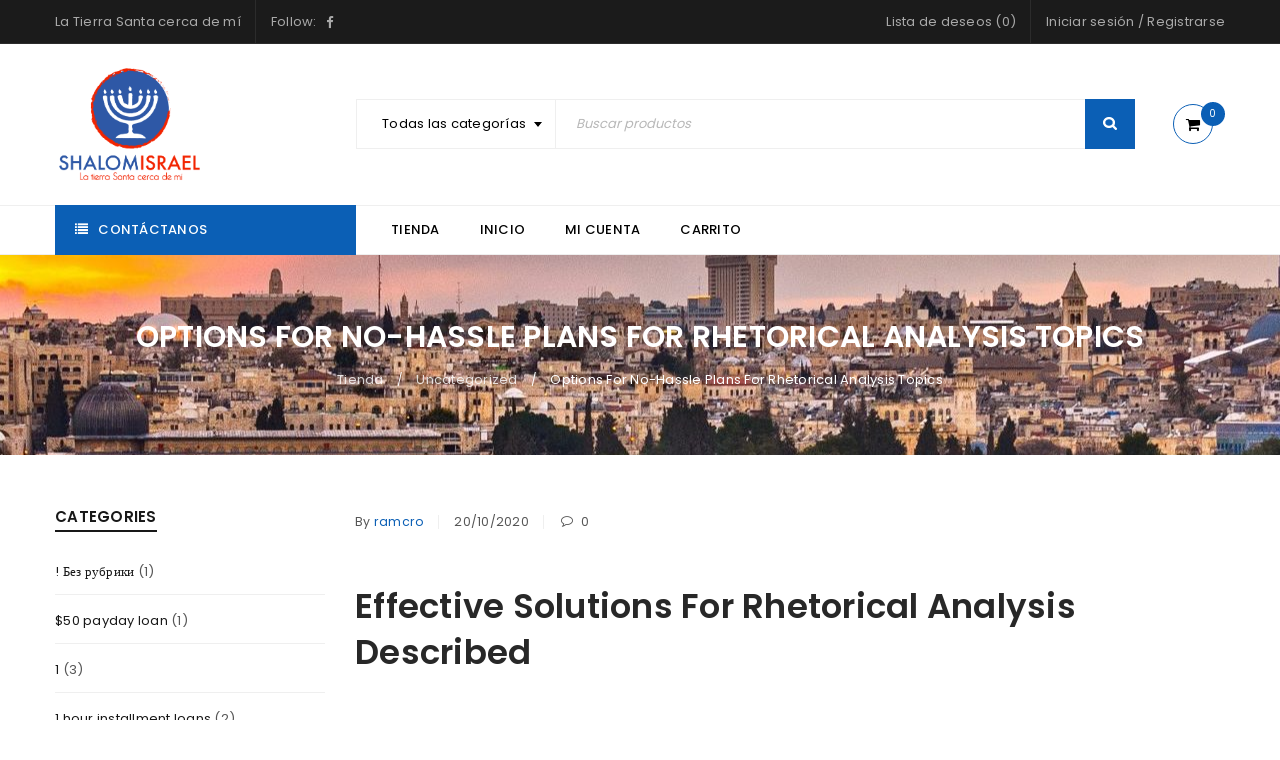

--- FILE ---
content_type: text/html; charset=UTF-8
request_url: https://store.shalomisraelstore.com/2020/10/20/options-for-no-hassle-plans-for-rhetorical-analysis-topics/
body_size: 262981
content:
<!DOCTYPE html>
<html lang="es">
<head>
		<meta charset="UTF-8" />

			<meta name="viewport" content="width=device-width, initial-scale=1.0, maximum-scale=1" />
	
	<link rel="profile" href="//gmpg.org/xfn/11" />
				<link rel="shortcut icon" href="https://store.shalomisraelstore.com/wp-content/uploads/2020/06/SHALOM-ISRAELlogo-01.png" />
						<script>document.documentElement.className = document.documentElement.className + ' yes-js js_active js'</script>
				<title>Options For No-Hassle Plans For Rhetorical Analysis Topics | Shalom Israel Store</title>
<meta name='robots' content='max-image-preview:large' />
	<style>img:is([sizes="auto" i], [sizes^="auto," i]) { contain-intrinsic-size: 3000px 1500px }</style>
	<link rel='dns-prefetch' href='//fonts.googleapis.com' />
<link rel='preconnect' href='https://fonts.gstatic.com' crossorigin />
<link rel="alternate" type="application/rss+xml" title="Shalom Israel Store &raquo; Feed" href="https://store.shalomisraelstore.com/feed/" />
<link rel="alternate" type="application/rss+xml" title="Shalom Israel Store &raquo; Feed de los comentarios" href="https://store.shalomisraelstore.com/comments/feed/" />
<script type="text/javascript">
/* <![CDATA[ */
window._wpemojiSettings = {"baseUrl":"https:\/\/s.w.org\/images\/core\/emoji\/15.0.3\/72x72\/","ext":".png","svgUrl":"https:\/\/s.w.org\/images\/core\/emoji\/15.0.3\/svg\/","svgExt":".svg","source":{"concatemoji":"https:\/\/store.shalomisraelstore.com\/wp-includes\/js\/wp-emoji-release.min.js?ver=6.7.4"}};
/*! This file is auto-generated */
!function(i,n){var o,s,e;function c(e){try{var t={supportTests:e,timestamp:(new Date).valueOf()};sessionStorage.setItem(o,JSON.stringify(t))}catch(e){}}function p(e,t,n){e.clearRect(0,0,e.canvas.width,e.canvas.height),e.fillText(t,0,0);var t=new Uint32Array(e.getImageData(0,0,e.canvas.width,e.canvas.height).data),r=(e.clearRect(0,0,e.canvas.width,e.canvas.height),e.fillText(n,0,0),new Uint32Array(e.getImageData(0,0,e.canvas.width,e.canvas.height).data));return t.every(function(e,t){return e===r[t]})}function u(e,t,n){switch(t){case"flag":return n(e,"\ud83c\udff3\ufe0f\u200d\u26a7\ufe0f","\ud83c\udff3\ufe0f\u200b\u26a7\ufe0f")?!1:!n(e,"\ud83c\uddfa\ud83c\uddf3","\ud83c\uddfa\u200b\ud83c\uddf3")&&!n(e,"\ud83c\udff4\udb40\udc67\udb40\udc62\udb40\udc65\udb40\udc6e\udb40\udc67\udb40\udc7f","\ud83c\udff4\u200b\udb40\udc67\u200b\udb40\udc62\u200b\udb40\udc65\u200b\udb40\udc6e\u200b\udb40\udc67\u200b\udb40\udc7f");case"emoji":return!n(e,"\ud83d\udc26\u200d\u2b1b","\ud83d\udc26\u200b\u2b1b")}return!1}function f(e,t,n){var r="undefined"!=typeof WorkerGlobalScope&&self instanceof WorkerGlobalScope?new OffscreenCanvas(300,150):i.createElement("canvas"),a=r.getContext("2d",{willReadFrequently:!0}),o=(a.textBaseline="top",a.font="600 32px Arial",{});return e.forEach(function(e){o[e]=t(a,e,n)}),o}function t(e){var t=i.createElement("script");t.src=e,t.defer=!0,i.head.appendChild(t)}"undefined"!=typeof Promise&&(o="wpEmojiSettingsSupports",s=["flag","emoji"],n.supports={everything:!0,everythingExceptFlag:!0},e=new Promise(function(e){i.addEventListener("DOMContentLoaded",e,{once:!0})}),new Promise(function(t){var n=function(){try{var e=JSON.parse(sessionStorage.getItem(o));if("object"==typeof e&&"number"==typeof e.timestamp&&(new Date).valueOf()<e.timestamp+604800&&"object"==typeof e.supportTests)return e.supportTests}catch(e){}return null}();if(!n){if("undefined"!=typeof Worker&&"undefined"!=typeof OffscreenCanvas&&"undefined"!=typeof URL&&URL.createObjectURL&&"undefined"!=typeof Blob)try{var e="postMessage("+f.toString()+"("+[JSON.stringify(s),u.toString(),p.toString()].join(",")+"));",r=new Blob([e],{type:"text/javascript"}),a=new Worker(URL.createObjectURL(r),{name:"wpTestEmojiSupports"});return void(a.onmessage=function(e){c(n=e.data),a.terminate(),t(n)})}catch(e){}c(n=f(s,u,p))}t(n)}).then(function(e){for(var t in e)n.supports[t]=e[t],n.supports.everything=n.supports.everything&&n.supports[t],"flag"!==t&&(n.supports.everythingExceptFlag=n.supports.everythingExceptFlag&&n.supports[t]);n.supports.everythingExceptFlag=n.supports.everythingExceptFlag&&!n.supports.flag,n.DOMReady=!1,n.readyCallback=function(){n.DOMReady=!0}}).then(function(){return e}).then(function(){var e;n.supports.everything||(n.readyCallback(),(e=n.source||{}).concatemoji?t(e.concatemoji):e.wpemoji&&e.twemoji&&(t(e.twemoji),t(e.wpemoji)))}))}((window,document),window._wpemojiSettings);
/* ]]> */
</script>
<style id='wp-emoji-styles-inline-css' type='text/css'>

	img.wp-smiley, img.emoji {
		display: inline !important;
		border: none !important;
		box-shadow: none !important;
		height: 1em !important;
		width: 1em !important;
		margin: 0 0.07em !important;
		vertical-align: -0.1em !important;
		background: none !important;
		padding: 0 !important;
	}
</style>
<link rel='stylesheet' id='wp-block-library-css' href='https://store.shalomisraelstore.com/wp-includes/css/dist/block-library/style.min.css?ver=6.7.4' type='text/css' media='all' />
<style id='esf-fb-halfwidth-style-inline-css' type='text/css'>
.wp-block-create-block-easy-social-feed-facebook-carousel{background-color:#21759b;color:#fff;padding:2px}

</style>
<style id='esf-fb-fullwidth-style-inline-css' type='text/css'>
.wp-block-create-block-easy-social-feed-facebook-carousel{background-color:#21759b;color:#fff;padding:2px}

</style>
<style id='esf-fb-thumbnail-style-inline-css' type='text/css'>
.wp-block-create-block-easy-social-feed-facebook-carousel{background-color:#21759b;color:#fff;padding:2px}

</style>
<style id='classic-theme-styles-inline-css' type='text/css'>
/*! This file is auto-generated */
.wp-block-button__link{color:#fff;background-color:#32373c;border-radius:9999px;box-shadow:none;text-decoration:none;padding:calc(.667em + 2px) calc(1.333em + 2px);font-size:1.125em}.wp-block-file__button{background:#32373c;color:#fff;text-decoration:none}
</style>
<style id='global-styles-inline-css' type='text/css'>
:root{--wp--preset--aspect-ratio--square: 1;--wp--preset--aspect-ratio--4-3: 4/3;--wp--preset--aspect-ratio--3-4: 3/4;--wp--preset--aspect-ratio--3-2: 3/2;--wp--preset--aspect-ratio--2-3: 2/3;--wp--preset--aspect-ratio--16-9: 16/9;--wp--preset--aspect-ratio--9-16: 9/16;--wp--preset--color--black: #000000;--wp--preset--color--cyan-bluish-gray: #abb8c3;--wp--preset--color--white: #ffffff;--wp--preset--color--pale-pink: #f78da7;--wp--preset--color--vivid-red: #cf2e2e;--wp--preset--color--luminous-vivid-orange: #ff6900;--wp--preset--color--luminous-vivid-amber: #fcb900;--wp--preset--color--light-green-cyan: #7bdcb5;--wp--preset--color--vivid-green-cyan: #00d084;--wp--preset--color--pale-cyan-blue: #8ed1fc;--wp--preset--color--vivid-cyan-blue: #0693e3;--wp--preset--color--vivid-purple: #9b51e0;--wp--preset--gradient--vivid-cyan-blue-to-vivid-purple: linear-gradient(135deg,rgba(6,147,227,1) 0%,rgb(155,81,224) 100%);--wp--preset--gradient--light-green-cyan-to-vivid-green-cyan: linear-gradient(135deg,rgb(122,220,180) 0%,rgb(0,208,130) 100%);--wp--preset--gradient--luminous-vivid-amber-to-luminous-vivid-orange: linear-gradient(135deg,rgba(252,185,0,1) 0%,rgba(255,105,0,1) 100%);--wp--preset--gradient--luminous-vivid-orange-to-vivid-red: linear-gradient(135deg,rgba(255,105,0,1) 0%,rgb(207,46,46) 100%);--wp--preset--gradient--very-light-gray-to-cyan-bluish-gray: linear-gradient(135deg,rgb(238,238,238) 0%,rgb(169,184,195) 100%);--wp--preset--gradient--cool-to-warm-spectrum: linear-gradient(135deg,rgb(74,234,220) 0%,rgb(151,120,209) 20%,rgb(207,42,186) 40%,rgb(238,44,130) 60%,rgb(251,105,98) 80%,rgb(254,248,76) 100%);--wp--preset--gradient--blush-light-purple: linear-gradient(135deg,rgb(255,206,236) 0%,rgb(152,150,240) 100%);--wp--preset--gradient--blush-bordeaux: linear-gradient(135deg,rgb(254,205,165) 0%,rgb(254,45,45) 50%,rgb(107,0,62) 100%);--wp--preset--gradient--luminous-dusk: linear-gradient(135deg,rgb(255,203,112) 0%,rgb(199,81,192) 50%,rgb(65,88,208) 100%);--wp--preset--gradient--pale-ocean: linear-gradient(135deg,rgb(255,245,203) 0%,rgb(182,227,212) 50%,rgb(51,167,181) 100%);--wp--preset--gradient--electric-grass: linear-gradient(135deg,rgb(202,248,128) 0%,rgb(113,206,126) 100%);--wp--preset--gradient--midnight: linear-gradient(135deg,rgb(2,3,129) 0%,rgb(40,116,252) 100%);--wp--preset--font-size--small: 13px;--wp--preset--font-size--medium: 20px;--wp--preset--font-size--large: 36px;--wp--preset--font-size--x-large: 42px;--wp--preset--spacing--20: 0.44rem;--wp--preset--spacing--30: 0.67rem;--wp--preset--spacing--40: 1rem;--wp--preset--spacing--50: 1.5rem;--wp--preset--spacing--60: 2.25rem;--wp--preset--spacing--70: 3.38rem;--wp--preset--spacing--80: 5.06rem;--wp--preset--shadow--natural: 6px 6px 9px rgba(0, 0, 0, 0.2);--wp--preset--shadow--deep: 12px 12px 50px rgba(0, 0, 0, 0.4);--wp--preset--shadow--sharp: 6px 6px 0px rgba(0, 0, 0, 0.2);--wp--preset--shadow--outlined: 6px 6px 0px -3px rgba(255, 255, 255, 1), 6px 6px rgba(0, 0, 0, 1);--wp--preset--shadow--crisp: 6px 6px 0px rgba(0, 0, 0, 1);}:where(.is-layout-flex){gap: 0.5em;}:where(.is-layout-grid){gap: 0.5em;}body .is-layout-flex{display: flex;}.is-layout-flex{flex-wrap: wrap;align-items: center;}.is-layout-flex > :is(*, div){margin: 0;}body .is-layout-grid{display: grid;}.is-layout-grid > :is(*, div){margin: 0;}:where(.wp-block-columns.is-layout-flex){gap: 2em;}:where(.wp-block-columns.is-layout-grid){gap: 2em;}:where(.wp-block-post-template.is-layout-flex){gap: 1.25em;}:where(.wp-block-post-template.is-layout-grid){gap: 1.25em;}.has-black-color{color: var(--wp--preset--color--black) !important;}.has-cyan-bluish-gray-color{color: var(--wp--preset--color--cyan-bluish-gray) !important;}.has-white-color{color: var(--wp--preset--color--white) !important;}.has-pale-pink-color{color: var(--wp--preset--color--pale-pink) !important;}.has-vivid-red-color{color: var(--wp--preset--color--vivid-red) !important;}.has-luminous-vivid-orange-color{color: var(--wp--preset--color--luminous-vivid-orange) !important;}.has-luminous-vivid-amber-color{color: var(--wp--preset--color--luminous-vivid-amber) !important;}.has-light-green-cyan-color{color: var(--wp--preset--color--light-green-cyan) !important;}.has-vivid-green-cyan-color{color: var(--wp--preset--color--vivid-green-cyan) !important;}.has-pale-cyan-blue-color{color: var(--wp--preset--color--pale-cyan-blue) !important;}.has-vivid-cyan-blue-color{color: var(--wp--preset--color--vivid-cyan-blue) !important;}.has-vivid-purple-color{color: var(--wp--preset--color--vivid-purple) !important;}.has-black-background-color{background-color: var(--wp--preset--color--black) !important;}.has-cyan-bluish-gray-background-color{background-color: var(--wp--preset--color--cyan-bluish-gray) !important;}.has-white-background-color{background-color: var(--wp--preset--color--white) !important;}.has-pale-pink-background-color{background-color: var(--wp--preset--color--pale-pink) !important;}.has-vivid-red-background-color{background-color: var(--wp--preset--color--vivid-red) !important;}.has-luminous-vivid-orange-background-color{background-color: var(--wp--preset--color--luminous-vivid-orange) !important;}.has-luminous-vivid-amber-background-color{background-color: var(--wp--preset--color--luminous-vivid-amber) !important;}.has-light-green-cyan-background-color{background-color: var(--wp--preset--color--light-green-cyan) !important;}.has-vivid-green-cyan-background-color{background-color: var(--wp--preset--color--vivid-green-cyan) !important;}.has-pale-cyan-blue-background-color{background-color: var(--wp--preset--color--pale-cyan-blue) !important;}.has-vivid-cyan-blue-background-color{background-color: var(--wp--preset--color--vivid-cyan-blue) !important;}.has-vivid-purple-background-color{background-color: var(--wp--preset--color--vivid-purple) !important;}.has-black-border-color{border-color: var(--wp--preset--color--black) !important;}.has-cyan-bluish-gray-border-color{border-color: var(--wp--preset--color--cyan-bluish-gray) !important;}.has-white-border-color{border-color: var(--wp--preset--color--white) !important;}.has-pale-pink-border-color{border-color: var(--wp--preset--color--pale-pink) !important;}.has-vivid-red-border-color{border-color: var(--wp--preset--color--vivid-red) !important;}.has-luminous-vivid-orange-border-color{border-color: var(--wp--preset--color--luminous-vivid-orange) !important;}.has-luminous-vivid-amber-border-color{border-color: var(--wp--preset--color--luminous-vivid-amber) !important;}.has-light-green-cyan-border-color{border-color: var(--wp--preset--color--light-green-cyan) !important;}.has-vivid-green-cyan-border-color{border-color: var(--wp--preset--color--vivid-green-cyan) !important;}.has-pale-cyan-blue-border-color{border-color: var(--wp--preset--color--pale-cyan-blue) !important;}.has-vivid-cyan-blue-border-color{border-color: var(--wp--preset--color--vivid-cyan-blue) !important;}.has-vivid-purple-border-color{border-color: var(--wp--preset--color--vivid-purple) !important;}.has-vivid-cyan-blue-to-vivid-purple-gradient-background{background: var(--wp--preset--gradient--vivid-cyan-blue-to-vivid-purple) !important;}.has-light-green-cyan-to-vivid-green-cyan-gradient-background{background: var(--wp--preset--gradient--light-green-cyan-to-vivid-green-cyan) !important;}.has-luminous-vivid-amber-to-luminous-vivid-orange-gradient-background{background: var(--wp--preset--gradient--luminous-vivid-amber-to-luminous-vivid-orange) !important;}.has-luminous-vivid-orange-to-vivid-red-gradient-background{background: var(--wp--preset--gradient--luminous-vivid-orange-to-vivid-red) !important;}.has-very-light-gray-to-cyan-bluish-gray-gradient-background{background: var(--wp--preset--gradient--very-light-gray-to-cyan-bluish-gray) !important;}.has-cool-to-warm-spectrum-gradient-background{background: var(--wp--preset--gradient--cool-to-warm-spectrum) !important;}.has-blush-light-purple-gradient-background{background: var(--wp--preset--gradient--blush-light-purple) !important;}.has-blush-bordeaux-gradient-background{background: var(--wp--preset--gradient--blush-bordeaux) !important;}.has-luminous-dusk-gradient-background{background: var(--wp--preset--gradient--luminous-dusk) !important;}.has-pale-ocean-gradient-background{background: var(--wp--preset--gradient--pale-ocean) !important;}.has-electric-grass-gradient-background{background: var(--wp--preset--gradient--electric-grass) !important;}.has-midnight-gradient-background{background: var(--wp--preset--gradient--midnight) !important;}.has-small-font-size{font-size: var(--wp--preset--font-size--small) !important;}.has-medium-font-size{font-size: var(--wp--preset--font-size--medium) !important;}.has-large-font-size{font-size: var(--wp--preset--font-size--large) !important;}.has-x-large-font-size{font-size: var(--wp--preset--font-size--x-large) !important;}
:where(.wp-block-post-template.is-layout-flex){gap: 1.25em;}:where(.wp-block-post-template.is-layout-grid){gap: 1.25em;}
:where(.wp-block-columns.is-layout-flex){gap: 2em;}:where(.wp-block-columns.is-layout-grid){gap: 2em;}
:root :where(.wp-block-pullquote){font-size: 1.5em;line-height: 1.6;}
</style>
<link rel='stylesheet' id='redux-extendify-styles-css' href='https://store.shalomisraelstore.com/wp-content/plugins/redux-framework/redux-core/assets/css/extendify-utilities.css?ver=4.4.10' type='text/css' media='all' />
<link rel='stylesheet' id='contact-form-7-css' href='https://store.shalomisraelstore.com/wp-content/plugins/contact-form-7/includes/css/styles.css?ver=5.8.4' type='text/css' media='all' />
<link rel='stylesheet' id='easy-facebook-likebox-custom-fonts-css' href='https://store.shalomisraelstore.com/wp-content/plugins/easy-facebook-likebox/frontend/assets/css/esf-custom-fonts.css?ver=6.7.4' type='text/css' media='all' />
<link rel='stylesheet' id='easy-facebook-likebox-popup-styles-css' href='https://store.shalomisraelstore.com/wp-content/plugins/easy-facebook-likebox/facebook/frontend/assets/css/esf-free-popup.css?ver=6.6.5' type='text/css' media='all' />
<link rel='stylesheet' id='easy-facebook-likebox-frontend-css' href='https://store.shalomisraelstore.com/wp-content/plugins/easy-facebook-likebox/facebook/frontend/assets/css/easy-facebook-likebox-frontend.css?ver=6.6.5' type='text/css' media='all' />
<link rel='stylesheet' id='easy-facebook-likebox-customizer-style-css' href='https://store.shalomisraelstore.com/wp-admin/admin-ajax.php?action=easy-facebook-likebox-customizer-style&#038;ver=6.6.5' type='text/css' media='all' />
<link rel='stylesheet' id='rs-plugin-settings-css' href='https://store.shalomisraelstore.com/wp-content/plugins/revslider/public/assets/css/rs6.css?ver=6.2.10' type='text/css' media='all' />
<style id='rs-plugin-settings-inline-css' type='text/css'>
#rs-demo-id {}
</style>
<link rel='stylesheet' id='js_composer_front-css' href='https://store.shalomisraelstore.com/wp-content/plugins/js_composer/assets/css/js_composer.min.css?ver=6.2.0' type='text/css' media='all' />
<link rel='stylesheet' id='ts-shortcode-css' href='https://store.shalomisraelstore.com/wp-content/plugins/themesky/css/shortcode.css?ver=1.2.1' type='text/css' media='all' />
<link rel='stylesheet' id='owl-carousel-css' href='https://store.shalomisraelstore.com/wp-content/plugins/themesky/css/owl.carousel.css?ver=1.2.1' type='text/css' media='all' />
<link rel='stylesheet' id='woocommerce-layout-css' href='https://store.shalomisraelstore.com/wp-content/plugins/woocommerce/assets/css/woocommerce-layout.css?ver=8.3.3' type='text/css' media='all' />
<link rel='stylesheet' id='woocommerce-smallscreen-css' href='https://store.shalomisraelstore.com/wp-content/plugins/woocommerce/assets/css/woocommerce-smallscreen.css?ver=8.3.3' type='text/css' media='only screen and (max-width: 768px)' />
<link rel='stylesheet' id='woocommerce-general-css' href='https://store.shalomisraelstore.com/wp-content/plugins/woocommerce/assets/css/woocommerce.css?ver=8.3.3' type='text/css' media='all' />
<style id='woocommerce-inline-inline-css' type='text/css'>
.woocommerce form .form-row .required { visibility: visible; }
</style>
<link rel='stylesheet' id='wc-gateway-ppec-frontend-css' href='https://store.shalomisraelstore.com/wp-content/plugins/woocommerce-gateway-paypal-express-checkout/assets/css/wc-gateway-ppec-frontend.css?ver=2.1.3' type='text/css' media='all' />
<link rel='stylesheet' id='jquery-colorbox-css' href='https://store.shalomisraelstore.com/wp-content/plugins/yith-woocommerce-compare/assets/css/colorbox.css?ver=1.4.21' type='text/css' media='all' />
<style id='akismet-widget-style-inline-css' type='text/css'>

			.a-stats {
				--akismet-color-mid-green: #357b49;
				--akismet-color-white: #fff;
				--akismet-color-light-grey: #f6f7f7;

				max-width: 350px;
				width: auto;
			}

			.a-stats * {
				all: unset;
				box-sizing: border-box;
			}

			.a-stats strong {
				font-weight: 600;
			}

			.a-stats a.a-stats__link,
			.a-stats a.a-stats__link:visited,
			.a-stats a.a-stats__link:active {
				background: var(--akismet-color-mid-green);
				border: none;
				box-shadow: none;
				border-radius: 8px;
				color: var(--akismet-color-white);
				cursor: pointer;
				display: block;
				font-family: -apple-system, BlinkMacSystemFont, 'Segoe UI', 'Roboto', 'Oxygen-Sans', 'Ubuntu', 'Cantarell', 'Helvetica Neue', sans-serif;
				font-weight: 500;
				padding: 12px;
				text-align: center;
				text-decoration: none;
				transition: all 0.2s ease;
			}

			/* Extra specificity to deal with TwentyTwentyOne focus style */
			.widget .a-stats a.a-stats__link:focus {
				background: var(--akismet-color-mid-green);
				color: var(--akismet-color-white);
				text-decoration: none;
			}

			.a-stats a.a-stats__link:hover {
				filter: brightness(110%);
				box-shadow: 0 4px 12px rgba(0, 0, 0, 0.06), 0 0 2px rgba(0, 0, 0, 0.16);
			}

			.a-stats .count {
				color: var(--akismet-color-white);
				display: block;
				font-size: 1.5em;
				line-height: 1.4;
				padding: 0 13px;
				white-space: nowrap;
			}
		
</style>
<link rel='stylesheet' id='esf-custom-fonts-css' href='https://store.shalomisraelstore.com/wp-content/plugins/easy-facebook-likebox/frontend/assets/css/esf-custom-fonts.css?ver=6.7.4' type='text/css' media='all' />
<link rel='stylesheet' id='esf-insta-frontend-css' href='https://store.shalomisraelstore.com/wp-content/plugins/easy-facebook-likebox//instagram/frontend/assets/css/esf-insta-frontend.css?ver=6.7.4' type='text/css' media='all' />
<link rel='stylesheet' id='esf-insta-customizer-style-css' href='https://store.shalomisraelstore.com/wp-admin/admin-ajax.php?action=esf-insta-customizer-style&#038;ver=6.7.4' type='text/css' media='all' />
<link rel="preload" as="style" href="https://fonts.googleapis.com/css?family=Poppins:400,600,500%7CDamion:400&#038;subset=latin&#038;display=swap&#038;ver=1593548946" /><link rel="stylesheet" href="https://fonts.googleapis.com/css?family=Poppins:400,600,500%7CDamion:400&#038;subset=latin&#038;display=swap&#038;ver=1593548946" media="print" onload="this.media='all'"><noscript><link rel="stylesheet" href="https://fonts.googleapis.com/css?family=Poppins:400,600,500%7CDamion:400&#038;subset=latin&#038;display=swap&#038;ver=1593548946" /></noscript><link rel='stylesheet' id='font-awesome-css' href='https://store.shalomisraelstore.com/wp-content/themes/upstore/css/font-awesome.css?ver=1.2.6' type='text/css' media='all' />
<link rel='stylesheet' id='upstore-reset-css' href='https://store.shalomisraelstore.com/wp-content/themes/upstore/css/reset.css?ver=1.2.6' type='text/css' media='all' />
<link rel='stylesheet' id='upstore-style-css' href='https://store.shalomisraelstore.com/wp-content/themes/upstore/style.css?ver=1.2.6' type='text/css' media='all' />
<style id='upstore-style-inline-css' type='text/css'>
.menu-item-5485 > ul.sub-menu:before{background-image: url(https://store.shalomisraelstore.com/wp-content/uploads/2018/05/mega-menu-4.png);background-repeat: no-repeat;background-position: center top;}
</style>
<link rel='stylesheet' id='upstore-responsive-css' href='https://store.shalomisraelstore.com/wp-content/themes/upstore/css/responsive.css?ver=1.2.6' type='text/css' media='all' />
<link rel='stylesheet' id='prettyphoto-css' href='https://store.shalomisraelstore.com/wp-content/plugins/js_composer/assets/lib/prettyphoto/css/prettyPhoto.min.css?ver=6.2.0' type='text/css' media='all' />
<link rel='stylesheet' id='select2-css' href='https://store.shalomisraelstore.com/wp-content/plugins/woocommerce/assets/css/select2.css?ver=8.3.3' type='text/css' media='all' />
<link rel='stylesheet' id='upstore-dynamic-css-css' href='https://store.shalomisraelstore.com/wp-content/uploads/upstore.css?ver=1593548946' type='text/css' media='all' />
<script type="text/template" id="tmpl-variation-template">
	<div class="woocommerce-variation-description">{{{ data.variation.variation_description }}}</div>
	<div class="woocommerce-variation-price">{{{ data.variation.price_html }}}</div>
	<div class="woocommerce-variation-availability">{{{ data.variation.availability_html }}}</div>
</script>
<script type="text/template" id="tmpl-unavailable-variation-template">
	<p>Sorry, this product is unavailable. Please choose a different combination.</p>
</script>
<script type="text/javascript" src="https://store.shalomisraelstore.com/wp-includes/js/jquery/jquery.min.js?ver=3.7.1" id="jquery-core-js"></script>
<script type="text/javascript" src="https://store.shalomisraelstore.com/wp-includes/js/jquery/jquery-migrate.min.js?ver=3.4.1" id="jquery-migrate-js"></script>
<script type="text/javascript" src="https://store.shalomisraelstore.com/wp-content/plugins/easy-facebook-likebox/facebook/frontend/assets/js/esf-free-popup.min.js?ver=6.6.5" id="easy-facebook-likebox-popup-script-js"></script>
<script type="text/javascript" id="easy-facebook-likebox-public-script-js-extra">
/* <![CDATA[ */
var public_ajax = {"ajax_url":"https:\/\/store.shalomisraelstore.com\/wp-admin\/admin-ajax.php","efbl_is_fb_pro":""};
/* ]]> */
</script>
<script type="text/javascript" src="https://store.shalomisraelstore.com/wp-content/plugins/easy-facebook-likebox/facebook/frontend/assets/js/public.js?ver=6.6.5" id="easy-facebook-likebox-public-script-js"></script>
<script type="text/javascript" src="https://store.shalomisraelstore.com/wp-content/plugins/revslider/public/assets/js/rbtools.min.js?ver=6.0.6" id="tp-tools-js"></script>
<script type="text/javascript" src="https://store.shalomisraelstore.com/wp-content/plugins/revslider/public/assets/js/rs6.min.js?ver=6.2.10" id="revmin-js"></script>
<script type="text/javascript" src="https://store.shalomisraelstore.com/wp-content/plugins/woocommerce/assets/js/jquery-blockui/jquery.blockUI.min.js?ver=2.7.0-wc.8.3.3" id="jquery-blockui-js" data-wp-strategy="defer"></script>
<script type="text/javascript" id="wc-add-to-cart-js-extra">
/* <![CDATA[ */
var wc_add_to_cart_params = {"ajax_url":"\/wp-admin\/admin-ajax.php","wc_ajax_url":"\/?wc-ajax=%%endpoint%%","i18n_view_cart":"View cart","cart_url":"https:\/\/store.shalomisraelstore.com\/cart\/","is_cart":"","cart_redirect_after_add":"no"};
/* ]]> */
</script>
<script type="text/javascript" src="https://store.shalomisraelstore.com/wp-content/plugins/woocommerce/assets/js/frontend/add-to-cart.min.js?ver=8.3.3" id="wc-add-to-cart-js" data-wp-strategy="defer"></script>
<script type="text/javascript" src="https://store.shalomisraelstore.com/wp-content/plugins/woocommerce/assets/js/js-cookie/js.cookie.min.js?ver=2.1.4-wc.8.3.3" id="js-cookie-js" defer="defer" data-wp-strategy="defer"></script>
<script type="text/javascript" id="woocommerce-js-extra">
/* <![CDATA[ */
var woocommerce_params = {"ajax_url":"\/wp-admin\/admin-ajax.php","wc_ajax_url":"\/?wc-ajax=%%endpoint%%"};
/* ]]> */
</script>
<script type="text/javascript" src="https://store.shalomisraelstore.com/wp-content/plugins/woocommerce/assets/js/frontend/woocommerce.min.js?ver=8.3.3" id="woocommerce-js" defer="defer" data-wp-strategy="defer"></script>
<script type="text/javascript" src="https://store.shalomisraelstore.com/wp-content/plugins/js_composer/assets/js/vendors/woocommerce-add-to-cart.js?ver=6.2.0" id="vc_woocommerce-add-to-cart-js-js"></script>
<script type="text/javascript" src="https://store.shalomisraelstore.com/wp-content/plugins/easy-facebook-likebox/frontend/assets/js/imagesloaded.pkgd.min.js?ver=6.7.4" id="imagesloaded.pkgd.min-js"></script>
<script type="text/javascript" id="esf-insta-public-js-extra">
/* <![CDATA[ */
var esf_insta = {"ajax_url":"https:\/\/store.shalomisraelstore.com\/wp-admin\/admin-ajax.php","version":"free","nonce":"9fc6c48574"};
/* ]]> */
</script>
<script type="text/javascript" src="https://store.shalomisraelstore.com/wp-content/plugins/easy-facebook-likebox//instagram/frontend/assets/js/esf-insta-public.js?ver=1" id="esf-insta-public-js"></script>
<script type="text/javascript" src="https://store.shalomisraelstore.com/wp-includes/js/underscore.min.js?ver=1.13.7" id="underscore-js"></script>
<script type="text/javascript" id="wp-util-js-extra">
/* <![CDATA[ */
var _wpUtilSettings = {"ajax":{"url":"\/wp-admin\/admin-ajax.php"}};
/* ]]> */
</script>
<script type="text/javascript" src="https://store.shalomisraelstore.com/wp-includes/js/wp-util.min.js?ver=6.7.4" id="wp-util-js"></script>
<script type="text/javascript" id="wc-add-to-cart-variation-js-extra">
/* <![CDATA[ */
var wc_add_to_cart_variation_params = {"wc_ajax_url":"\/?wc-ajax=%%endpoint%%","i18n_no_matching_variations_text":"Sorry, no products matched your selection. Please choose a different combination.","i18n_make_a_selection_text":"Please select some product options before adding this product to your cart.","i18n_unavailable_text":"Sorry, this product is unavailable. Please choose a different combination."};
/* ]]> */
</script>
<script type="text/javascript" src="https://store.shalomisraelstore.com/wp-content/plugins/woocommerce/assets/js/frontend/add-to-cart-variation.min.js?ver=8.3.3" id="wc-add-to-cart-variation-js" defer="defer" data-wp-strategy="defer"></script>
<link rel="https://api.w.org/" href="https://store.shalomisraelstore.com/wp-json/" /><link rel="alternate" title="JSON" type="application/json" href="https://store.shalomisraelstore.com/wp-json/wp/v2/posts/15689" /><link rel="EditURI" type="application/rsd+xml" title="RSD" href="https://store.shalomisraelstore.com/xmlrpc.php?rsd" />
<meta name="generator" content="WordPress 6.7.4" />
<meta name="generator" content="WooCommerce 8.3.3" />
<link rel="canonical" href="https://store.shalomisraelstore.com/2020/10/20/options-for-no-hassle-plans-for-rhetorical-analysis-topics/" />
<link rel='shortlink' href='https://store.shalomisraelstore.com/?p=15689' />
<link rel="alternate" title="oEmbed (JSON)" type="application/json+oembed" href="https://store.shalomisraelstore.com/wp-json/oembed/1.0/embed?url=https%3A%2F%2Fstore.shalomisraelstore.com%2F2020%2F10%2F20%2Foptions-for-no-hassle-plans-for-rhetorical-analysis-topics%2F" />
<link rel="alternate" title="oEmbed (XML)" type="text/xml+oembed" href="https://store.shalomisraelstore.com/wp-json/oembed/1.0/embed?url=https%3A%2F%2Fstore.shalomisraelstore.com%2F2020%2F10%2F20%2Foptions-for-no-hassle-plans-for-rhetorical-analysis-topics%2F&#038;format=xml" />
<meta name="generator" content="Redux 4.4.10" /><style type="text/css" data-type="vc_shortcodes-custom-css">.vc_custom_1534607476482{margin-bottom: 0px !important;padding-top: 30px !important;}.vc_custom_1499399312248{margin-bottom: 0px !important;}.vc_custom_1534607460729{padding-top: 80px !important;padding-bottom: 40px !important;}.vc_custom_1534607583585{margin-bottom: -30px !important;}.vc_custom_1514786339472{margin-bottom: 30px !important;}.vc_custom_1533021195516{padding-top: 80px !important;}.vc_custom_1533021244062{padding-top: 10px !important;}.vc_custom_1510719133094{margin-bottom: -30px !important;}.vc_custom_1533021171316{margin-bottom: -15px !important;}.vc_custom_1516785517103{margin-bottom: 30px !important;}.vc_custom_1516785522616{margin-bottom: 30px !important;}.vc_custom_1516785527783{margin-bottom: 30px !important;}.vc_custom_1532425924429{padding-top: 20px !important;padding-bottom: 15px !important;}.vc_custom_1499399312248{margin-bottom: 0px !important;}.vc_custom_1532420155419{margin-bottom: 5px !important;}.vc_custom_1532419619474{padding-top: 70px !important;}.vc_custom_1532418038384{margin-bottom: -30px !important;}.vc_custom_1532417255421{margin-bottom: 30px !important;}.vc_custom_1532417265909{margin-bottom: 30px !important;}.vc_custom_1532417270478{margin-bottom: 30px !important;}.vc_custom_1532417275613{margin-bottom: 30px !important;}.vc_custom_1524331912617{padding-top: 80px !important;}.vc_custom_1510719133094{margin-bottom: -30px !important;}.vc_custom_1516786500463{margin-bottom: 30px !important;}.vc_custom_1521776957595{margin-bottom: 50px !important;}.vc_custom_1516786153338{padding-top: 80px !important;padding-bottom: 30px !important;}.vc_custom_1510719133094{margin-bottom: -30px !important;}.vc_custom_1516786500463{margin-bottom: 30px !important;}.vc_custom_1516786153338{padding-top: 80px !important;padding-bottom: 30px !important;}.vc_custom_1510719133094{margin-bottom: -30px !important;}.vc_custom_1516786500463{margin-bottom: 30px !important;}.vc_custom_1516786620313{padding-top: 80px !important;padding-bottom: 40px !important;}.vc_custom_1510719133094{margin-bottom: -30px !important;}.vc_custom_1516785517103{margin-bottom: 30px !important;}.vc_custom_1516785522616{margin-bottom: 30px !important;}.vc_custom_1516785527783{margin-bottom: 30px !important;}.vc_custom_1516785592744{padding-top: 80px !important;padding-bottom: 20px !important;}.vc_custom_1510719133094{margin-bottom: -30px !important;}.vc_custom_1516785608624{margin-bottom: 30px !important;}.vc_custom_1516785614784{margin-bottom: 30px !important;}.vc_custom_1516785859312{margin-bottom: 30px !important;}.vc_custom_1516786153338{padding-top: 80px !important;padding-bottom: 30px !important;}.vc_custom_1510719133094{margin-bottom: -30px !important;}.vc_custom_1516786500463{margin-bottom: 30px !important;}.vc_custom_1516786362304{padding-top: 80px !important;padding-bottom: 40px !important;}.vc_custom_1510719133094{margin-bottom: -30px !important;}.vc_custom_1516786339472{margin-bottom: 30px !important;}.vc_custom_1516786709880{padding-top: 80px !important;padding-bottom: 30px !important;}.vc_custom_1509959007400{margin-bottom: 20px !important;}.vc_custom_1509958985799{margin-bottom: 20px !important;}.vc_custom_1509958991807{margin-bottom: 20px !important;}.vc_custom_1509958996911{margin-bottom: 20px !important;}.vc_custom_1509959002495{margin-bottom: 20px !important;}.vc_custom_1499238757805{margin-bottom: 0px !important;border-bottom-width: 0px !important;padding-top: 80px !important;}.vc_custom_1476705347722{margin-bottom: 0px !important;}.vc_custom_1476705244248{margin-bottom: 50px !important;}.vc_custom_1476706950105{margin-bottom: 50px !important;}.vc_custom_1527578488030{margin-bottom: 40px !important;}.vc_custom_1499225268006{margin-bottom: 0px !important;}.vc_custom_1516786941976{margin-bottom: 0px !important;border-bottom-width: 0px !important;padding-top: 50px !important;padding-bottom: 20px !important;}.vc_custom_1476705347722{margin-bottom: 0px !important;}.vc_custom_1516786930889{margin-bottom: 30px !important;}.vc_custom_1476706950105{margin-bottom: 50px !important;}.vc_custom_1527578478735{margin-bottom: 40px !important;}.vc_custom_1499225268006{margin-bottom: 0px !important;}.vc_custom_1499238757805{margin-bottom: 0px !important;border-bottom-width: 0px !important;padding-top: 80px !important;}.vc_custom_1476705347722{margin-bottom: 0px !important;}.vc_custom_1476705244248{margin-bottom: 50px !important;}.vc_custom_1476706950105{margin-bottom: 50px !important;}.vc_custom_1527578463207{margin-bottom: 40px !important;}.vc_custom_1499225268006{margin-bottom: 0px !important;}.vc_custom_1499229007621{margin-bottom: 0px !important;padding-top: 30px !important;}.vc_custom_1499399312248{margin-bottom: 0px !important;}</style><!-- Analytics by WP Statistics - https://wp-statistics.com -->
	<noscript><style>.woocommerce-product-gallery{ opacity: 1 !important; }</style></noscript>
	<style type="text/css">.recentcomments a{display:inline !important;padding:0 !important;margin:0 !important;}</style><meta name="generator" content="Powered by WPBakery Page Builder - drag and drop page builder for WordPress."/>
<meta name="generator" content="Powered by Slider Revolution 6.2.10 - responsive, Mobile-Friendly Slider Plugin for WordPress with comfortable drag and drop interface." />
<script type="text/javascript">function setREVStartSize(e){
			//window.requestAnimationFrame(function() {				 
				window.RSIW = window.RSIW===undefined ? window.innerWidth : window.RSIW;	
				window.RSIH = window.RSIH===undefined ? window.innerHeight : window.RSIH;	
				try {								
					var pw = document.getElementById(e.c).parentNode.offsetWidth,
						newh;
					pw = pw===0 || isNaN(pw) ? window.RSIW : pw;
					e.tabw = e.tabw===undefined ? 0 : parseInt(e.tabw);
					e.thumbw = e.thumbw===undefined ? 0 : parseInt(e.thumbw);
					e.tabh = e.tabh===undefined ? 0 : parseInt(e.tabh);
					e.thumbh = e.thumbh===undefined ? 0 : parseInt(e.thumbh);
					e.tabhide = e.tabhide===undefined ? 0 : parseInt(e.tabhide);
					e.thumbhide = e.thumbhide===undefined ? 0 : parseInt(e.thumbhide);
					e.mh = e.mh===undefined || e.mh=="" || e.mh==="auto" ? 0 : parseInt(e.mh,0);		
					if(e.layout==="fullscreen" || e.l==="fullscreen") 						
						newh = Math.max(e.mh,window.RSIH);					
					else{					
						e.gw = Array.isArray(e.gw) ? e.gw : [e.gw];
						for (var i in e.rl) if (e.gw[i]===undefined || e.gw[i]===0) e.gw[i] = e.gw[i-1];					
						e.gh = e.el===undefined || e.el==="" || (Array.isArray(e.el) && e.el.length==0)? e.gh : e.el;
						e.gh = Array.isArray(e.gh) ? e.gh : [e.gh];
						for (var i in e.rl) if (e.gh[i]===undefined || e.gh[i]===0) e.gh[i] = e.gh[i-1];
											
						var nl = new Array(e.rl.length),
							ix = 0,						
							sl;					
						e.tabw = e.tabhide>=pw ? 0 : e.tabw;
						e.thumbw = e.thumbhide>=pw ? 0 : e.thumbw;
						e.tabh = e.tabhide>=pw ? 0 : e.tabh;
						e.thumbh = e.thumbhide>=pw ? 0 : e.thumbh;					
						for (var i in e.rl) nl[i] = e.rl[i]<window.RSIW ? 0 : e.rl[i];
						sl = nl[0];									
						for (var i in nl) if (sl>nl[i] && nl[i]>0) { sl = nl[i]; ix=i;}															
						var m = pw>(e.gw[ix]+e.tabw+e.thumbw) ? 1 : (pw-(e.tabw+e.thumbw)) / (e.gw[ix]);					
						newh =  (e.gh[ix] * m) + (e.tabh + e.thumbh);
					}				
					if(window.rs_init_css===undefined) window.rs_init_css = document.head.appendChild(document.createElement("style"));					
					document.getElementById(e.c).height = newh+"px";
					window.rs_init_css.innerHTML += "#"+e.c+"_wrapper { height: "+newh+"px }";				
				} catch(e){
					console.log("Failure at Presize of Slider:" + e)
				}					   
			//});
		  };</script>
<!-- ## NXS/OG ## --><!-- ## NXSOGTAGS ## --><!-- ## NXS/OG ## -->
<noscript><style> .wpb_animate_when_almost_visible { opacity: 1; }</style></noscript></head>
<body class="post-template-default single single-post postid-15689 single-format-standard theme-upstore woocommerce-no-js wide nav-square ts_desktop product-style-1 wpb-js-composer js-comp-ver-6.2.0 vc_responsive">
		<div id="ts-account-modal" class="ts-popup-modal no-registration">
			<div class="overlay"></div>
			<div class="account-container popup-container">
				<span class="close">Close<i class="fa fa-close"></i></span>
				<div class="account-content">
					<div class="woocommerce"><div class="woocommerce-notices-wrapper"></div>

		<h2>Login</h2>

		<form class="woocommerce-form woocommerce-form-login login" method="post">

			
			<p class="woocommerce-form-row woocommerce-form-row--wide form-row form-row-wide">
				<label for="username">Username or email address&nbsp;<span class="required">*</span></label>
				<input type="text" class="woocommerce-Input woocommerce-Input--text input-text" name="username" id="username" autocomplete="username" value="" />			</p>
			<p class="woocommerce-form-row woocommerce-form-row--wide form-row form-row-wide">
				<label for="password">Password&nbsp;<span class="required">*</span></label>
				<input class="woocommerce-Input woocommerce-Input--text input-text" type="password" name="password" id="password" autocomplete="current-password" />
			</p>

			
			<p class="form-row">
				<label class="woocommerce-form__label woocommerce-form__label-for-checkbox woocommerce-form-login__rememberme">
					<input class="woocommerce-form__input woocommerce-form__input-checkbox" name="rememberme" type="checkbox" id="rememberme" value="forever" /> <span>Remember me</span>
				</label>
				<input type="hidden" id="woocommerce-login-nonce" name="woocommerce-login-nonce" value="de859645db" /><input type="hidden" name="_wp_http_referer" value="/2020/10/20/options-for-no-hassle-plans-for-rhetorical-analysis-topics/" />				<button type="submit" class="woocommerce-button button woocommerce-form-login__submit" name="login" value="Log in">Log in</button>
			</p>
			<p class="woocommerce-LostPassword lost_password">
				<a href="https://store.shalomisraelstore.com/my-account/lost-password/">Lost your password?</a>
			</p>

			
		</form>


</div>				</div>
			</div>
		</div>
		
<div id="page" class="hfeed site">

			<!-- Store Notice -->
			
		<!-- Page Slider -->
				<div class="mobile-menu-wrapper ts-menu">
			<h4 class="title"></h4>
			<span class="ic-mobile-menu-close-button"><i class="fa fa-bars"></i></span>
			<nav class="mobile-menu"><ul id="menu-menu" class="menu"><li id="menu-item-12219" class="menu-item menu-item-type-post_type menu-item-object-page menu-item-home menu-item-12219 ts-normal-menu">
	<a href="https://store.shalomisraelstore.com/"><span class="menu-label">Tienda</span></a></li>
<li id="menu-item-25" class="menu-item menu-item-type-post_type menu-item-object-page menu-item-25 ts-normal-menu">
	<a href="https://store.shalomisraelstore.com/inicio/"><span class="menu-label">Inicio</span></a></li>
<li id="menu-item-27" class="menu-item menu-item-type-post_type menu-item-object-page menu-item-27 ts-normal-menu">
	<a href="https://store.shalomisraelstore.com/mi-cuenta/"><span class="menu-label">Mi cuenta</span></a></li>
<li id="menu-item-26" class="menu-item menu-item-type-post_type menu-item-object-page menu-item-has-children menu-item-26 ts-normal-menu parent">
	<a href="https://store.shalomisraelstore.com/carrito/"><span class="menu-label">Carrito</span></a><span class="ts-menu-drop-icon"></span>
<ul class="sub-menu">
	<li id="menu-item-28" class="menu-item menu-item-type-post_type menu-item-object-page menu-item-28">
		<a href="https://store.shalomisraelstore.com/finalizar-compra/"><span class="menu-label">Finalizar compra</span></a></li>
</ul>
</li>
</ul></nav>		</div>
		
		<!-- Shopping Cart Floating Sidebar -->
				<div id="ts-shopping-cart-sidebar" class="ts-floating-sidebar">
			<div class="overlay"></div>
			<div class="ts-sidebar-content">
				<span class="close"><i class="fa fa-remove"></i></span>
				<div class="ts-tiny-cart-wrapper"></div>
			</div>
		</div>
				
		
<header class="ts-header has-sticky">
	<div class="header-container">
		<div class="header-template header-v4 show-cart show-search has-vertical-menu">
			<div class="header-top">
				<div class="container">
					<div class="header-left">
						<span class="ic-mobile-menu-button visible-phone"><i class="fa fa-bars"></i></span>
												<div class="info-desc">La Tierra Santa cerca de mí</div>
												<div class="ts-header-social-icons">
	<span>Follow:</span>
	<ul>
			
				<li class="facebook">
			<a href="https://www.facebook.com/shalomisraelstore/" target="_blank"><i class="fa fa-facebook"></i></a>
		</li>
		
				
				
				
				
		
	</ul>
</div>					</div>
					<div class="header-right">
						
						<span class="ts-group-meta-icon-toggle visible-phone"><i class="fa fa-cog"></i></span>				
						
						<div class="group-meta-header">
							
														<div class="my-account-wrapper">		<div class="ts-tiny-account-wrapper">
			<div class="account-control">
									<a  class="login" href="https://store.shalomisraelstore.com/my-account/" title="Iniciar sesión"><span>Iniciar sesión</span></a>
					 / 
					<a class="sign-up" href="https://store.shalomisraelstore.com/my-account/" title="Create New Account"><span>Registrarse</span></a>
							</div>
					</div>
		
		</div>
														
														<div class="my-wishlist-wrapper">
	<a title="Lista de deseos" href="https://store.shalomisraelstore.com/wishlist-2/" class="tini-wishlist">
		Lista de deseos (0)	</a>

	</div>
														
														
								

						</div>
					</div>
				</div>
			</div>
			<div class="header-middle">
				<div class="container">
				
					<div class="logo-wrapper">		<div class="logo">
			<a href="https://store.shalomisraelstore.com/">
			<!-- Main logo -->
							<img src="https://store.shalomisraelstore.com/wp-content/uploads/2020/06/logocomplete-01.png" alt="Shalom Israel Store" title="Shalom Israel Store" class="normal-logo" />
						
			<!-- Main logo on mobile -->
							<img src="https://store.shalomisraelstore.com/wp-content/uploads/2020/06/logocomplete-01.png" alt="Shalom Israel Store" title="Shalom Israel Store" class="normal-logo mobile-logo" />
						
			<!-- Sticky logo -->
							<img src="https://store.shalomisraelstore.com/wp-content/uploads/2020/06/logocomplete-01.png" alt="Shalom Israel Store" title="Shalom Israel Store" class="normal-logo sticky-logo" />
						
			<!-- Logo Text -->
						</a>
		</div>
		</div>
					
										<div class="search-wrapper">		<div class="ts-search-by-category ">
			<form method="get" action="https://store.shalomisraelstore.com/">
									<select class="select-category" name="term"><option value="">Todas las categorías</option><option value="aceite-de-la-uncion" >Aceite de la Unción</option><option value="banderas-de-israel-y-jerusalem" >Banderas</option><option value="decoracion-para-el-hogar-importada-de-israel" >Deco Hogar</option><option value="fiestas" >Fiestas</option><option value="joyeria-importada-de-israel" >Joyería</option><option value="kiddush-y-shabbat" >Kiddush &amp; Shabbat</option><option value="kippot" >Kippah</option><option value="biblias-y-material-de-invesigacion" >Libros y Biblias</option><option value="menorah" >Menorah</option><option value="mezuzah" >Mezuzah</option><option value="shofar-shofarot-en-mexico" >Shofar</option><option value="souvenirs-de-jerusalem-tierra-santa" >Souvenirs</option><option value="termo-israel" >&nbsp;&nbsp;&nbsp;Cilindros y Termos</option><option value="gorras-de-israel-y-fuerzas-armadas" >&nbsp;&nbsp;&nbsp;Gorras</option><option value="llaveros-importados-de-israel" >&nbsp;&nbsp;&nbsp;Llaveros</option><option value="playeras-logos-israel" >&nbsp;&nbsp;&nbsp;Playeras</option><option value="sudaderas-con-logos-de-israel" >&nbsp;&nbsp;&nbsp;Sudaderas</option><option value="tallit" >Tallit</option></select>
								<div class="search-content">
					<input type="text" value="" name="s" placeholder="Buscar productos" autocomplete="off" />
					<input type="submit" title="Search" value="Search" />
					<input type="hidden" name="post_type" value="product" />
											<input type="hidden" name="taxonomy" value="product_cat" />
									</div>
			</form>
		</div>
		</div>
										
					<div class="header-right">
						
													<div class="shopping-cart-wrapper">			<div class="ts-tiny-cart-wrapper">
									<a class="cart-control" href="https://store.shalomisraelstore.com/cart/" title="View your shopping bag">
						<span class="ic-cart"><i class="fa fa-shopping-cart"></i></span>
						<span class="cart-number">0</span>
					</a>
											<span class="cart-drop-icon drop-icon"></span>
																	<div class="cart-dropdown-form dropdown-container">
					<div class="form-content">
													<label>Your shopping cart is empty</label>
											</div>
				</div>
							</div>
		</div>
												
					</div>
				
				</div>
			</div>
			<div class="header-bottom header-sticky">
				<div class="container">
					<div class="menu-wrapper menu-full">							
						<div class="ts-menu">
																<div class="vertical-menu-wrapper">
										<div class="vertical-menu-heading">Contáctanos</div>
										<nav class="vertical-menu ts-mega-menu-wrapper"><ul id="menu-contactanos" class="menu"><li id="menu-item-12233" class="menu-item menu-item-type-custom menu-item-object-custom menu-item-12233 ts-normal-menu">
	<a href="https://api.whatsapp.com/send?phone=525532681247&#038;text=Contacto%20desde%20sitio%20web"><span class="menu-label">WhatsApp</span></a></li>
<li id="menu-item-12234" class="menu-item menu-item-type-custom menu-item-object-custom menu-item-12234 ts-normal-menu">
	<a href="https://m.me/shalomisraelstore"><span class="menu-label">Messenger</span></a></li>
<li id="menu-item-12235" class="menu-item menu-item-type-custom menu-item-object-custom menu-item-12235 ts-normal-menu">
	<a><span class="menu-label">+525532681247</span></a></li>
</ul></nav>									</div>
									<nav class="main-menu pc-menu ts-mega-menu-wrapper hidden-phone"><ul id="menu-menu-1" class="menu"><li class="menu-item menu-item-type-post_type menu-item-object-page menu-item-home menu-item-12219 ts-normal-menu">
	<a href="https://store.shalomisraelstore.com/"><span class="menu-label">Tienda</span></a></li>
<li class="menu-item menu-item-type-post_type menu-item-object-page menu-item-25 ts-normal-menu">
	<a href="https://store.shalomisraelstore.com/inicio/"><span class="menu-label">Inicio</span></a></li>
<li class="menu-item menu-item-type-post_type menu-item-object-page menu-item-27 ts-normal-menu">
	<a href="https://store.shalomisraelstore.com/mi-cuenta/"><span class="menu-label">Mi cuenta</span></a></li>
<li class="menu-item menu-item-type-post_type menu-item-object-page menu-item-has-children menu-item-26 ts-normal-menu parent">
	<a href="https://store.shalomisraelstore.com/carrito/"><span class="menu-label">Carrito</span></a><span class="ts-menu-drop-icon"></span>
<ul class="sub-menu">
	<li class="menu-item menu-item-type-post_type menu-item-object-page menu-item-28">
		<a href="https://store.shalomisraelstore.com/finalizar-compra/"><span class="menu-label">Finalizar compra</span></a></li>
</ul>
</li>
</ul></nav>						</div>
					</div>
				</div>
			</div>
		</div>	
	</div>
</header>		
		
	
	<div id="main" class="wrapper"><div class="breadcrumb-title-wrapper breadcrumb-v1 ts-breadcrumb-parallax" style="background-image: url(https://store.shalomisraelstore.com/wp-content/uploads/2020/06/Jerusalem-UHD-123rf-scaled-e1593548926575.jpg)"><div class="breadcrumb-content"><div class="breadcrumb-title"><h1 class="heading-title page-title entry-title ">Options For No-Hassle Plans For Rhetorical Analysis Topics</h1><div class="breadcrumbs"><div class="breadcrumbs-container"><a href="https://store.shalomisraelstore.com/">Tienda</a> <span class="brn_arrow">&#047;</span> <a href="https://store.shalomisraelstore.com/category/uncategorized/">Uncategorized</a> <span class="brn_arrow">&#047;</span> <span class="current">Options For No-Hassle Plans For Rhetorical Analysis Topics</span></div></div></div></div></div><div id="content" class="page-container container-post show_breadcrumb_v1">
	<!-- Left Sidebar -->
			<aside id="left-sidebar" class="ts-sidebar ts-col-6">
					<section id="categories-6" class="widget-container widget_categories"><div class="widget-title-wrapper"><a class="block-control" href="javascript:void(0)"></a><h3 class="widget-title heading-title">Categories</h3></div>
			<ul>
					<li class="cat-item cat-item-338"><a href="https://store.shalomisraelstore.com/category/bez-rubriki/">! Без рубрики</a> (1)
</li>
	<li class="cat-item cat-item-1434"><a href="https://store.shalomisraelstore.com/category/50-payday-loan/">$50 payday loan</a> (1)
</li>
	<li class="cat-item cat-item-510"><a href="https://store.shalomisraelstore.com/category/1/">1</a> (3)
</li>
	<li class="cat-item cat-item-307"><a href="https://store.shalomisraelstore.com/category/1-hour-installment-loans/">1 hour installment loans</a> (2)
</li>
	<li class="cat-item cat-item-370"><a href="https://store.shalomisraelstore.com/category/1-hour-online-payday-loan-2/">1 Hour Online Payday Loan</a> (2)
</li>
	<li class="cat-item cat-item-1115"><a href="https://store.shalomisraelstore.com/category/100-best-dating-site-2/">100 Best Dating Site</a> (1)
</li>
	<li class="cat-item cat-item-1211"><a href="https://store.shalomisraelstore.com/category/1500-payday-loan-2/">1500 payday loan</a> (1)
</li>
	<li class="cat-item cat-item-1549"><a href="https://store.shalomisraelstore.com/category/2/">2</a> (1)
</li>
	<li class="cat-item cat-item-1247"><a href="https://store.shalomisraelstore.com/category/200-payday-loans-2/">200$ payday loans</a> (1)
</li>
	<li class="cat-item cat-item-485"><a href="https://store.shalomisraelstore.com/category/24-7-payday-loans-2/">24 7 payday loans</a> (7)
</li>
	<li class="cat-item cat-item-957"><a href="https://store.shalomisraelstore.com/category/24-7-payday-loans-online-2/">24 7 payday loans online</a> (1)
</li>
	<li class="cat-item cat-item-389"><a href="https://store.shalomisraelstore.com/category/24-hr-payday-loans-2/">24 Hr Payday Loans</a> (1)
</li>
	<li class="cat-item cat-item-1176"><a href="https://store.shalomisraelstore.com/category/255-00-payday-loans-2/">255.00 payday loans</a> (1)
</li>
	<li class="cat-item cat-item-736"><a href="https://store.shalomisraelstore.com/category/2nd-chance-payday-loans-direct-lender-2/">2nd chance payday loans direct lender</a> (1)
</li>
	<li class="cat-item cat-item-873"><a href="https://store.shalomisraelstore.com/category/3/">3</a> (1)
</li>
	<li class="cat-item cat-item-622"><a href="https://store.shalomisraelstore.com/category/3-month-payday-loans/">3 month payday loans</a> (1)
</li>
	<li class="cat-item cat-item-434"><a href="https://store.shalomisraelstore.com/category/30-day-pay-day-loans-2/">30 day pay day loans</a> (7)
</li>
	<li class="cat-item cat-item-564"><a href="https://store.shalomisraelstore.com/category/3000-payday-loan/">3000 Payday Loan</a> (1)
</li>
	<li class="cat-item cat-item-967"><a href="https://store.shalomisraelstore.com/category/321chat-mobile-2/">321chat mobile</a> (1)
</li>
	<li class="cat-item cat-item-1523"><a href="https://store.shalomisraelstore.com/category/4/">4</a> (1)
</li>
	<li class="cat-item cat-item-1449"><a href="https://store.shalomisraelstore.com/category/40goldpartnersuche-de-app-2/">40goldpartnersuche.de app</a> (1)
</li>
	<li class="cat-item cat-item-659"><a href="https://store.shalomisraelstore.com/category/500-fast-cash-loans-instant-payday-loans-2/">500 fast cash loans instant payday loans</a> (1)
</li>
	<li class="cat-item cat-item-427"><a href="https://store.shalomisraelstore.com/category/5000-payday-loans-2/">5000 payday loans</a> (1)
</li>
	<li class="cat-item cat-item-893"><a href="https://store.shalomisraelstore.com/category/60-minute-payday-loans-2/">60 minute payday loans</a> (1)
</li>
	<li class="cat-item cat-item-1428"><a href="https://store.shalomisraelstore.com/category/60-minutes-payday-loans-2/">60 minutes payday loans</a> (1)
</li>
	<li class="cat-item cat-item-437"><a href="https://store.shalomisraelstore.com/category/90day-payday-loans-2/">90Day Payday Loans</a> (1)
</li>
	<li class="cat-item cat-item-943"><a href="https://store.shalomisraelstore.com/category/abdlmatch-app/">abdlmatch app</a> (1)
</li>
	<li class="cat-item cat-item-1493"><a href="https://store.shalomisraelstore.com/category/ace-cash-express-loans-payday-loans/">ace cash express loans payday loans</a> (1)
</li>
	<li class="cat-item cat-item-1225"><a href="https://store.shalomisraelstore.com/category/ace-cash-express-title-loans-2/">ace cash express title loans</a> (1)
</li>
	<li class="cat-item cat-item-447"><a href="https://store.shalomisraelstore.com/category/adam4adam-hookup-sites/">adam4adam hookup sites</a> (1)
</li>
	<li class="cat-item cat-item-1061"><a href="https://store.shalomisraelstore.com/category/adam4adam-review-2/">adam4adam review</a> (1)
</li>
	<li class="cat-item cat-item-1395"><a href="https://store.shalomisraelstore.com/category/adult-dating/">adult dating</a> (1)
</li>
	<li class="cat-item cat-item-1080"><a href="https://store.shalomisraelstore.com/category/adult-dating-apps-list-2/">Adult dating apps list</a> (1)
</li>
	<li class="cat-item cat-item-430"><a href="https://store.shalomisraelstore.com/category/adult-friend-finder-hookup-sites/">adult friend finder hookup sites</a> (1)
</li>
	<li class="cat-item cat-item-1450"><a href="https://store.shalomisraelstore.com/category/adult-friend-finder-seiten-2/">Adult Friend Finder seiten</a> (1)
</li>
	<li class="cat-item cat-item-403"><a href="https://store.shalomisraelstore.com/category/adult-sites/">adult sites</a> (2)
</li>
	<li class="cat-item cat-item-1246"><a href="https://store.shalomisraelstore.com/category/adult-cams-bears-web-cams-2/">Adult-Cams Bears Web Cams</a> (1)
</li>
	<li class="cat-item cat-item-1236"><a href="https://store.shalomisraelstore.com/category/adult-cams-big-butt-xxx-cams-chat-rooms-2/">Adult-Cams Big Butt XXX Cams Chat Rooms</a> (1)
</li>
	<li class="cat-item cat-item-1240"><a href="https://store.shalomisraelstore.com/category/adult-cams-granny-xxx-cams-chat-rooms-2/">Adult-Cams Granny XXX Cams Chat Rooms</a> (1)
</li>
	<li class="cat-item cat-item-1094"><a href="https://store.shalomisraelstore.com/category/adultfriendfinder-review-2/">adultfriendfinder review</a> (1)
</li>
	<li class="cat-item cat-item-1279"><a href="https://store.shalomisraelstore.com/category/adultspace-abbonamento-2/">Adultspace abbonamento</a> (1)
</li>
	<li class="cat-item cat-item-1124"><a href="https://store.shalomisraelstore.com/category/advance-america-online-payday-loan-2/">advance america online payday loan</a> (1)
</li>
	<li class="cat-item cat-item-767"><a href="https://store.shalomisraelstore.com/category/advance-america-payday-loans-i-need-a-payday-loan-2/">advance america payday loans i need a payday loan immediately</a> (1)
</li>
	<li class="cat-item cat-item-1325"><a href="https://store.shalomisraelstore.com/category/advance-financial-247-pay-day-loans-2/">advance financial 247 pay day loans</a> (1)
</li>
	<li class="cat-item cat-item-539"><a href="https://store.shalomisraelstore.com/category/advance-payday-loan/">advance payday loan</a> (8)
</li>
	<li class="cat-item cat-item-314"><a href="https://store.shalomisraelstore.com/category/advance-payday-loans-2/">advance payday loans</a> (7)
</li>
	<li class="cat-item cat-item-1336"><a href="https://store.shalomisraelstore.com/category/advance-payday-loans-online/">advance payday loans online</a> (1)
</li>
	<li class="cat-item cat-item-1264"><a href="https://store.shalomisraelstore.com/category/adventist-dating-apps-review-2/">Adventist dating apps review</a> (1)
</li>
	<li class="cat-item cat-item-1256"><a href="https://store.shalomisraelstore.com/category/adventist-singles-bewertung-2/">adventist singles bewertung</a> (1)
</li>
	<li class="cat-item cat-item-299"><a href="https://store.shalomisraelstore.com/category/adventist-singles-review-2/">adventist singles review</a> (1)
</li>
	<li class="cat-item cat-item-1099"><a href="https://store.shalomisraelstore.com/category/african-dating-sites-site-2/">African Dating Sites site</a> (1)
</li>
	<li class="cat-item cat-item-598"><a href="https://store.shalomisraelstore.com/category/afrointroductions-mobile-site-2/">afrointroductions mobile site</a> (1)
</li>
	<li class="cat-item cat-item-986"><a href="https://store.shalomisraelstore.com/category/afrointroductions-review-2/">afrointroductions review</a> (2)
</li>
	<li class="cat-item cat-item-1481"><a href="https://store.shalomisraelstore.com/category/afroromance-review-2/">afroromance review</a> (1)
</li>
	<li class="cat-item cat-item-1083"><a href="https://store.shalomisraelstore.com/category/airg-sito-di-incontri-2/">airg sito di incontri</a> (1)
</li>
	<li class="cat-item cat-item-682"><a href="https://store.shalomisraelstore.com/category/alabama-payday-loan-2/">Alabama payday loan</a> (1)
</li>
	<li class="cat-item cat-item-522"><a href="https://store.shalomisraelstore.com/category/alabama-payday-loans-online-2/">Alabama Payday Loans Online</a> (1)
</li>
	<li class="cat-item cat-item-770"><a href="https://store.shalomisraelstore.com/category/alaska-online-payday-loans-2/">Alaska online payday loans</a> (1)
</li>
	<li class="cat-item cat-item-713"><a href="https://store.shalomisraelstore.com/category/alaska-payday-loan-online/">Alaska Payday Loan Online</a> (1)
</li>
	<li class="cat-item cat-item-477"><a href="https://store.shalomisraelstore.com/category/alaska-payday-loans-2/">Alaska Payday Loans</a> (1)
</li>
	<li class="cat-item cat-item-1087"><a href="https://store.shalomisraelstore.com/category/alua-kosten-2/">alua kosten</a> (1)
</li>
	<li class="cat-item cat-item-726"><a href="https://store.shalomisraelstore.com/category/amateurmatch-login-2/">amateurmatch login</a> (1)
</li>
	<li class="cat-item cat-item-372"><a href="https://store.shalomisraelstore.com/category/america-advance-payday-loan-2/">America Advance Payday Loan</a> (1)
</li>
	<li class="cat-item cat-item-584"><a href="https://store.shalomisraelstore.com/category/american-payday-loan/">american payday loan</a> (1)
</li>
	<li class="cat-item cat-item-495"><a href="https://store.shalomisraelstore.com/category/american-payday-loans-2/">american payday loans</a> (10)
</li>
	<li class="cat-item cat-item-655"><a href="https://store.shalomisraelstore.com/category/americash-loans-instant-payday-loans-2/">americash loans instant payday loans</a> (1)
</li>
	<li class="cat-item cat-item-1462"><a href="https://store.shalomisraelstore.com/category/amino-gratis-2/">amino gratis</a> (1)
</li>
	<li class="cat-item cat-item-1447"><a href="https://store.shalomisraelstore.com/category/amino-italia-2/">amino italia</a> (1)
</li>
	<li class="cat-item cat-item-1406"><a href="https://store.shalomisraelstore.com/category/amolatina-como-funciona-2/">amolatina como funciona</a> (1)
</li>
	<li class="cat-item cat-item-853"><a href="https://store.shalomisraelstore.com/category/amor-en-linea-quizzes/">amor en linea quizzes</a> (1)
</li>
	<li class="cat-item cat-item-991"><a href="https://store.shalomisraelstore.com/category/amor-en-linea-review-2/">Amor en Linea review</a> (1)
</li>
	<li class="cat-item cat-item-945"><a href="https://store.shalomisraelstore.com/category/amor-en-linea-support/">amor en linea support</a> (1)
</li>
	<li class="cat-item cat-item-856"><a href="https://store.shalomisraelstore.com/category/amor-en-linea-promo-codes/">amor-en-linea promo codes</a> (1)
</li>
	<li class="cat-item cat-item-451"><a href="https://store.shalomisraelstore.com/category/amor-en-linea-sign-in/">amor-en-linea sign in</a> (1)
</li>
	<li class="cat-item cat-item-753"><a href="https://store.shalomisraelstore.com/category/amorenlinea-reviews-login-2/">amorenlinea reviews login</a> (1)
</li>
	<li class="cat-item cat-item-1268"><a href="https://store.shalomisraelstore.com/category/amorenlinea-reviews-mobile-site-2/">amorenlinea reviews mobile site</a> (1)
</li>
	<li class="cat-item cat-item-1088"><a href="https://store.shalomisraelstore.com/category/anal-guys-real-sex-video-2/">Anal Guys Real Sex Video</a> (1)
</li>
	<li class="cat-item cat-item-1507"><a href="https://store.shalomisraelstore.com/category/anal-guys-xxx-chat-2/">Anal Guys XXX Chat</a> (1)
</li>
	<li class="cat-item cat-item-754"><a href="https://store.shalomisraelstore.com/category/anastasia-date-org-mobile-site-2/">anastasia-date org mobile site</a> (1)
</li>
	<li class="cat-item cat-item-1442"><a href="https://store.shalomisraelstore.com/category/anastasiadate-fr-sito-di-incontri/">anastasiadate fr sito di incontri</a> (1)
</li>
	<li class="cat-item cat-item-992"><a href="https://store.shalomisraelstore.com/category/angelreturn-review-2/">Angelreturn review</a> (1)
</li>
	<li class="cat-item cat-item-1463"><a href="https://store.shalomisraelstore.com/category/antichat-gratis-2/">antichat gratis</a> (1)
</li>
	<li class="cat-item cat-item-446"><a href="https://store.shalomisraelstore.com/category/apex-hookup-sites/">apex hookup sites</a> (1)
</li>
	<li class="cat-item cat-item-418"><a href="https://store.shalomisraelstore.com/category/approved-cash-advance-hours-2/">approved cash advance hours</a> (1)
</li>
	<li class="cat-item cat-item-1409"><a href="https://store.shalomisraelstore.com/category/arablounge-como-funciona-2/">arablounge como funciona</a> (1)
</li>
	<li class="cat-item cat-item-617"><a href="https://store.shalomisraelstore.com/category/arablounge-mobile-site-2/">arablounge mobile site</a> (1)
</li>
	<li class="cat-item cat-item-296"><a href="https://store.shalomisraelstore.com/category/arablounge-review-2/">arablounge review</a> (1)
</li>
	<li class="cat-item cat-item-1453"><a href="https://store.shalomisraelstore.com/category/arablounge-seiten-2/">ArabLounge seiten</a> (1)
</li>
	<li class="cat-item cat-item-743"><a href="https://store.shalomisraelstore.com/category/are-mail-order-brides-legal-2/">Are Mail Order Brides Legal?</a> (1)
</li>
	<li class="cat-item cat-item-745"><a href="https://store.shalomisraelstore.com/category/arizona-online-payday-loans-2/">Arizona online payday loans</a> (1)
</li>
	<li class="cat-item cat-item-683"><a href="https://store.shalomisraelstore.com/category/arizona-payday-loan-2/">Arizona payday loan</a> (1)
</li>
	<li class="cat-item cat-item-1311"><a href="https://store.shalomisraelstore.com/category/arizona-payday-loans-online-2/">Arizona Payday Loans Online</a> (1)
</li>
	<li class="cat-item cat-item-746"><a href="https://store.shalomisraelstore.com/category/artikeln-und-tipps-kosten-2/">Artikeln und Tipps kosten</a> (1)
</li>
	<li class="cat-item cat-item-732"><a href="https://store.shalomisraelstore.com/category/artist-dating-sites-site-2/">Artist Dating Sites site</a> (1)
</li>
	<li class="cat-item cat-item-807"><a href="https://store.shalomisraelstore.com/category/asexual-dating-visitors/">Asexual Dating visitors</a> (2)
</li>
	<li class="cat-item cat-item-813"><a href="https://store.shalomisraelstore.com/category/ashley-madison-apps-2/">Ashley Madison apps</a> (1)
</li>
	<li class="cat-item cat-item-503"><a href="https://store.shalomisraelstore.com/category/asian-brides/">asian brides</a> (2)
</li>
	<li class="cat-item cat-item-985"><a href="https://store.shalomisraelstore.com/category/asian-dating-best-sites-2/">Asian dating best sites</a> (1)
</li>
	<li class="cat-item cat-item-1059"><a href="https://store.shalomisraelstore.com/category/asian-dating-sites-visitors/">Asian Dating Sites visitors</a> (1)
</li>
	<li class="cat-item cat-item-1056"><a href="https://store.shalomisraelstore.com/category/asian-xxx-webcam-chat-rooms-2/">Asian XXX Webcam Chat Rooms</a> (1)
</li>
	<li class="cat-item cat-item-1483"><a href="https://store.shalomisraelstore.com/category/asiandate-review-2/">asiandate review</a> (1)
</li>
	<li class="cat-item cat-item-1455"><a href="https://store.shalomisraelstore.com/category/asiandating-seiten-2/">AsianDating seiten</a> (1)
</li>
	<li class="cat-item cat-item-629"><a href="https://store.shalomisraelstore.com/category/avant-loans-instant-payday-loan-2/">avant loans instant payday loan</a> (1)
</li>
	<li class="cat-item cat-item-1364"><a href="https://store.shalomisraelstore.com/category/avant-loans-pay-day-loan-2/">avant loans pay day loan</a> (1)
</li>
	<li class="cat-item cat-item-1292"><a href="https://store.shalomisraelstore.com/category/babel-reviews-2/">babel reviews</a> (1)
</li>
	<li class="cat-item cat-item-1132"><a href="https://store.shalomisraelstore.com/category/badcreditloanapproving-com-payday-loans-2/">badcreditloanapproving.com Payday Loans</a> (1)
</li>
	<li class="cat-item cat-item-1134"><a href="https://store.shalomisraelstore.com/category/badcreditloansadvisor-com-payday-loans-online-2/">badcreditloansadvisor.com Payday Loans Online</a> (1)
</li>
	<li class="cat-item cat-item-1288"><a href="https://store.shalomisraelstore.com/category/badoo-abbonamento-2/">Badoo abbonamento</a> (1)
</li>
	<li class="cat-item cat-item-817"><a href="https://store.shalomisraelstore.com/category/badoodating-de-app-2/">badoodating.de app</a> (1)
</li>
	<li class="cat-item cat-item-1095"><a href="https://store.shalomisraelstore.com/category/bart-dating-kosten/">Bart-Dating kosten</a> (1)
</li>
	<li class="cat-item cat-item-452"><a href="https://store.shalomisraelstore.com/category/bbpeoplemeet-review/">bbpeoplemeet review</a> (2)
</li>
	<li class="cat-item cat-item-969"><a href="https://store.shalomisraelstore.com/category/bbpeoplemeet-sign-in/">bbpeoplemeet sign in</a> (1)
</li>
	<li class="cat-item cat-item-1070"><a href="https://store.shalomisraelstore.com/category/bbpeoplemeet-sign-up-2/">bbpeoplemeet sign up</a> (1)
</li>
	<li class="cat-item cat-item-1456"><a href="https://store.shalomisraelstore.com/category/bbw-xxx-webcam-chat-2/">BBW XXX Webcam Chat</a> (1)
</li>
	<li class="cat-item cat-item-958"><a href="https://store.shalomisraelstore.com/category/bbwcupid-fr-cos/">bbwcupid fr cos ?</a> (1)
</li>
	<li class="cat-item cat-item-1465"><a href="https://store.shalomisraelstore.com/category/bbwcupid-gratis-2/">bbwcupid gratis</a> (1)
</li>
	<li class="cat-item cat-item-739"><a href="https://store.shalomisraelstore.com/category/bbwcupid-login-2/">bbwcupid login</a> (1)
</li>
	<li class="cat-item cat-item-700"><a href="https://store.shalomisraelstore.com/category/bbwdatefinder-review-2/">BBWDateFinder review</a> (1)
</li>
	<li class="cat-item cat-item-907"><a href="https://store.shalomisraelstore.com/category/bbwdatefinder-username-2/">BBWDateFinder username</a> (1)
</li>
	<li class="cat-item cat-item-1384"><a href="https://store.shalomisraelstore.com/category/bbwdesire-visitors-2/">BBWDesire visitors</a> (1)
</li>
	<li class="cat-item cat-item-1324"><a href="https://store.shalomisraelstore.com/category/bdsm-com-login-2/">Bdsm Com login</a> (1)
</li>
	<li class="cat-item cat-item-1452"><a href="https://store.shalomisraelstore.com/category/bdsm-com-italia-2/">bdsm.com italia</a> (1)
</li>
	<li class="cat-item cat-item-624"><a href="https://store.shalomisraelstore.com/category/bdsm-com-mobile-site-2/">bdsm.com mobile site</a> (1)
</li>
	<li class="cat-item cat-item-1266"><a href="https://store.shalomisraelstore.com/category/beautifulpeople-bewertung-2/">beautifulpeople bewertung</a> (1)
</li>
	<li class="cat-item cat-item-1404"><a href="https://store.shalomisraelstore.com/category/beetalk-gratuit-2/">beetalk gratuit</a> (1)
</li>
	<li class="cat-item cat-item-811"><a href="https://store.shalomisraelstore.com/category/belarus-women-date-finder-2/">belarus women date finder</a> (1)
</li>
	<li class="cat-item cat-item-1342"><a href="https://store.shalomisraelstore.com/category/benaughty-review-2/">benaughty review</a> (2)
</li>
	<li class="cat-item cat-item-854"><a href="https://store.shalomisraelstore.com/category/best-dating-service-2/">Best Dating Service</a> (1)
</li>
	<li class="cat-item cat-item-1381"><a href="https://store.shalomisraelstore.com/category/best-dating-site-for-herpes-2/">Best Dating Site For Herpes</a> (1)
</li>
	<li class="cat-item cat-item-851"><a href="https://store.shalomisraelstore.com/category/best-dating-site-for-me-2/">Best Dating Site For Me</a> (1)
</li>
	<li class="cat-item cat-item-604"><a href="https://store.shalomisraelstore.com/category/best-dating-site-for-men/">Best Dating Site For Men</a> (3)
</li>
	<li class="cat-item cat-item-849"><a href="https://store.shalomisraelstore.com/category/best-dating-site-for-plus-size-2/">Best Dating Site For Plus Size</a> (2)
</li>
	<li class="cat-item cat-item-1248"><a href="https://store.shalomisraelstore.com/category/best-dating-site-in-the-usa-2/">Best Dating Site In The Usa</a> (1)
</li>
	<li class="cat-item cat-item-1548"><a href="https://store.shalomisraelstore.com/category/best-dating-site-questions-2/">Best Dating Site Questions</a> (1)
</li>
	<li class="cat-item cat-item-1105"><a href="https://store.shalomisraelstore.com/category/best-dating-site-to-meet-wealthy-men-2/">Best Dating Site To Meet Wealthy Men</a> (1)
</li>
	<li class="cat-item cat-item-1258"><a href="https://store.shalomisraelstore.com/category/best-dating-website-for-professionals-2/">Best Dating Website For Professionals</a> (1)
</li>
	<li class="cat-item cat-item-839"><a href="https://store.shalomisraelstore.com/category/best-first-line-on-dating-site-2/">Best First Line On Dating Site</a> (1)
</li>
	<li class="cat-item cat-item-1421"><a href="https://store.shalomisraelstore.com/category/best-free-dating-site-2/">Best Free Dating Site</a> (1)
</li>
	<li class="cat-item cat-item-909"><a href="https://store.shalomisraelstore.com/category/best-herpes-dating-site-2/">Best Herpes Dating Site</a> (1)
</li>
	<li class="cat-item cat-item-1233"><a href="https://store.shalomisraelstore.com/category/best-intro-for-dating-site-2/">Best Intro For Dating Site</a> (1)
</li>
	<li class="cat-item cat-item-612"><a href="https://store.shalomisraelstore.com/category/best-on-line-dating-site/">Best On Line Dating Site</a> (2)
</li>
	<li class="cat-item cat-item-1149"><a href="https://store.shalomisraelstore.com/category/best-online-dating-site-for-free-2/">Best Online Dating Site For Free</a> (1)
</li>
	<li class="cat-item cat-item-1026"><a href="https://store.shalomisraelstore.com/category/best-online-dating-site-for-women/">Best Online Dating Site For Women</a> (1)
</li>
	<li class="cat-item cat-item-859"><a href="https://store.shalomisraelstore.com/category/best-online-dating-sites-for-serious-relationships-2/">Best Online Dating Sites For Serious Relationships</a> (1)
</li>
	<li class="cat-item cat-item-1422"><a href="https://store.shalomisraelstore.com/category/best-online-installment-loans-2/">best online installment loans</a> (1)
</li>
	<li class="cat-item cat-item-892"><a href="https://store.shalomisraelstore.com/category/best-online-payday-loan/">best online payday loan</a> (9)
</li>
	<li class="cat-item cat-item-341"><a href="https://store.shalomisraelstore.com/category/best-online-payday-loans-2/">best online payday loans</a> (10)
</li>
	<li class="cat-item cat-item-429"><a href="https://store.shalomisraelstore.com/category/best-paper-writing-service-2/">best paper writing service</a> (1)
</li>
	<li class="cat-item cat-item-317"><a href="https://store.shalomisraelstore.com/category/best-payday-loan-2/">best payday loan</a> (8)
</li>
	<li class="cat-item cat-item-757"><a href="https://store.shalomisraelstore.com/category/best-payday-loans-2/">best payday loans</a> (5)
</li>
	<li class="cat-item cat-item-1476"><a href="https://store.shalomisraelstore.com/category/best-payday-loans-near-me/">best payday loans near me</a> (1)
</li>
	<li class="cat-item cat-item-508"><a href="https://store.shalomisraelstore.com/category/best-payday-loans-no-credit-check-2/">best payday loans no credit check</a> (1)
</li>
	<li class="cat-item cat-item-511"><a href="https://store.shalomisraelstore.com/category/best-payday-loans-online/">best payday loans online</a> (4)
</li>
	<li class="cat-item cat-item-466"><a href="https://store.shalomisraelstore.com/category/best-paydayloan-2/">best paydayloan</a> (7)
</li>
	<li class="cat-item cat-item-588"><a href="https://store.shalomisraelstore.com/category/best-quick-payday-loans-2/">best quick payday loans</a> (1)
</li>
	<li class="cat-item cat-item-730"><a href="https://store.shalomisraelstore.com/category/best-rated-online-dating-sites/">Best Rated Online Dating Sites</a> (1)
</li>
	<li class="cat-item cat-item-636"><a href="https://store.shalomisraelstore.com/category/best-serious-dating-sites/">Best Serious Dating Sites</a> (1)
</li>
	<li class="cat-item cat-item-1280"><a href="https://store.shalomisraelstore.com/category/best-sites-for-online-dating-2/">Best Sites For Online Dating</a> (1)
</li>
	<li class="cat-item cat-item-1005"><a href="https://store.shalomisraelstore.com/category/best-thailand-dating-site/">Best Thailand Dating Site</a> (2)
</li>
	<li class="cat-item cat-item-1312"><a href="https://store.shalomisraelstore.com/category/best-title-loans-2/">best title loans</a> (1)
</li>
	<li class="cat-item cat-item-759"><a href="https://store.shalomisraelstore.com/category/best-website-dating/">Best Website Dating</a> (1)
</li>
	<li class="cat-item cat-item-1092"><a href="https://store.shalomisraelstore.com/category/bgclive-kosten-2/">bgclive kosten</a> (1)
</li>
	<li class="cat-item cat-item-908"><a href="https://store.shalomisraelstore.com/category/bgclive-username/">BGCLive username</a> (1)
</li>
	<li class="cat-item cat-item-1178"><a href="https://store.shalomisraelstore.com/category/biggercity-avis-2/">biggercity avis</a> (1)
</li>
	<li class="cat-item cat-item-1091"><a href="https://store.shalomisraelstore.com/category/biggercity-sito-di-incontri-2/">biggercity sito di incontri</a> (1)
</li>
	<li class="cat-item cat-item-1471"><a href="https://store.shalomisraelstore.com/category/biker-dating-reviews-2/">Biker dating reviews</a> (1)
</li>
	<li class="cat-item cat-item-821"><a href="https://store.shalomisraelstore.com/category/bildkontakte-org-reddit-2/">bildkontakte.org reddit</a> (1)
</li>
	<li class="cat-item cat-item-1333"><a href="https://store.shalomisraelstore.com/category/bisexual-dating-sites-2/">Bisexual Dating sites</a> (1)
</li>
	<li class="cat-item cat-item-1090"><a href="https://store.shalomisraelstore.com/category/bisexual-guys-real-sex-video-2/">Bisexual Guys Real Sex Video</a> (1)
</li>
	<li class="cat-item cat-item-1383"><a href="https://store.shalomisraelstore.com/category/blackchristianpeoplemeet-visitors-2/">BlackChristianPeopleMeet visitors</a> (1)
</li>
	<li class="cat-item cat-item-1093"><a href="https://store.shalomisraelstore.com/category/blackdatingforfree-com-sito-di-incontri-2/">blackdatingforfree.com sito di incontri</a> (1)
</li>
	<li class="cat-item cat-item-691"><a href="https://store.shalomisraelstore.com/category/blackplanet-visitors/">BlackPlanet visitors</a> (1)
</li>
	<li class="cat-item cat-item-1194"><a href="https://store.shalomisraelstore.com/category/blacktryst-login-2/">Blacktryst login</a> (1)
</li>
	<li class="cat-item cat-item-419"><a href="https://store.shalomisraelstore.com/category/blendr-hookup-sites/">blendr hookup sites</a> (1)
</li>
	<li class="cat-item cat-item-1097"><a href="https://store.shalomisraelstore.com/category/blendr-kosten-2/">blendr kosten</a> (1)
</li>
	<li class="cat-item cat-item-1350"><a href="https://store.shalomisraelstore.com/category/blendr-review-2/">blendr review</a> (1)
</li>
	<li class="cat-item cat-item-1531"><a href="https://store.shalomisraelstore.com/category/blendr-sign-in-2/">blendr sign in</a> (1)
</li>
	<li class="cat-item cat-item-869"><a href="https://store.shalomisraelstore.com/category/blk-de-dating-2/">blk de dating</a> (1)
</li>
	<li class="cat-item cat-item-1098"><a href="https://store.shalomisraelstore.com/category/blk-kosten-2/">blk kosten</a> (1)
</li>
	<li class="cat-item cat-item-295"><a href="https://store.shalomisraelstore.com/category/blog/">blog</a> (276)
</li>
	<li class="cat-item cat-item-1534"><a href="https://store.shalomisraelstore.com/category/bookofmatches-dating-2/">bookofmatches dating</a> (1)
</li>
	<li class="cat-item cat-item-294"><a href="https://store.shalomisraelstore.com/category/brides/">brides</a> (4)
</li>
	<li class="cat-item cat-item-1490"><a href="https://store.shalomisraelstore.com/category/british-women-reddit-brides-2/">british women reddit brides</a> (1)
</li>
	<li class="cat-item cat-item-1362"><a href="https://store.shalomisraelstore.com/category/buddhist-dating-sites-2/">Buddhist Dating sites</a> (1)
</li>
	<li class="cat-item cat-item-974"><a href="https://store.shalomisraelstore.com/category/burmese-women-bride-blacklist-2/">burmese women bride blacklist</a> (1)
</li>
	<li class="cat-item cat-item-744"><a href="https://store.shalomisraelstore.com/category/business-payday-loans/">business payday loans</a> (1)
</li>
	<li class="cat-item cat-item-575"><a href="https://store.shalomisraelstore.com/category/ca-payday-loans-2/">ca payday loans</a> (1)
</li>
	<li class="cat-item cat-item-644"><a href="https://store.shalomisraelstore.com/category/caffmos-mobile-site-2/">caffmos mobile site</a> (1)
</li>
	<li class="cat-item cat-item-751"><a href="https://store.shalomisraelstore.com/category/california-payday-loan-online-2/">California Payday Loan Online</a> (1)
</li>
	<li class="cat-item cat-item-526"><a href="https://store.shalomisraelstore.com/category/california-payday-loans-2/">California payday loans</a> (1)
</li>
	<li class="cat-item cat-item-1073"><a href="https://store.shalomisraelstore.com/category/cams4-bondage-web-cam-2/">Cams4 Bondage Web Cam</a> (1)
</li>
	<li class="cat-item cat-item-1286"><a href="https://store.shalomisraelstore.com/category/cams4-couple-xxx-2/">Cams4 COUPLE XXX</a> (1)
</li>
	<li class="cat-item cat-item-837"><a href="https://store.shalomisraelstore.com/category/camsloveaholics-real-sex-videos-2/">Camsloveaholics Real Sex Videos</a> (1)
</li>
	<li class="cat-item cat-item-597"><a href="https://store.shalomisraelstore.com/category/camsloveaholics-sex-2/">Camsloveaholics Sex</a> (1)
</li>
	<li class="cat-item cat-item-326"><a href="https://store.shalomisraelstore.com/category/camsloveaholics-web-cam-2/">Camsloveaholics Web Cam</a> (1)
</li>
	<li class="cat-item cat-item-939"><a href="https://store.shalomisraelstore.com/category/camsloveaholics-web-cam-live-2/">Camsloveaholics Web Cam Live</a> (1)
</li>
	<li class="cat-item cat-item-724"><a href="https://store.shalomisraelstore.com/category/camsloveaholics-web-cams-live-2/">Camsloveaholics Web Cams live</a> (1)
</li>
	<li class="cat-item cat-item-428"><a href="https://store.shalomisraelstore.com/category/camsloveaholics-webcam-live-2/">Camsloveaholics Webcam Live</a> (1)
</li>
	<li class="cat-item cat-item-1546"><a href="https://store.shalomisraelstore.com/category/caribbean-cupid-dating-2/">caribbean cupid dating</a> (1)
</li>
	<li class="cat-item cat-item-1154"><a href="https://store.shalomisraelstore.com/category/caribbeancupid-review-2/">caribbeancupid review</a> (1)
</li>
	<li class="cat-item cat-item-432"><a href="https://store.shalomisraelstore.com/category/cartitleloans-biz-review-2/">cartitleloans.biz review</a> (1)
</li>
	<li class="cat-item cat-item-323"><a href="https://store.shalomisraelstore.com/category/cash-america-payday-loan-2/">cash america payday loan</a> (8)
</li>
	<li class="cat-item cat-item-1306"><a href="https://store.shalomisraelstore.com/category/cash-america-title-loan-2/">cash america title loan</a> (1)
</li>
	<li class="cat-item cat-item-933"><a href="https://store.shalomisraelstore.com/category/cash-central-loans-payday-loan-online/">cash central loans payday loan online</a> (1)
</li>
	<li class="cat-item cat-item-441"><a href="https://store.shalomisraelstore.com/category/cash-central-login-2/">cash central login</a> (1)
</li>
	<li class="cat-item cat-item-889"><a href="https://store.shalomisraelstore.com/category/cash-net-pay-day-loan-2/">cash net pay day loan</a> (1)
</li>
	<li class="cat-item cat-item-634"><a href="https://store.shalomisraelstore.com/category/cash-payday-loans-2/">cash payday loans</a> (5)
</li>
	<li class="cat-item cat-item-514"><a href="https://store.shalomisraelstore.com/category/cash-payday-loans-near-me/">cash payday loans near me</a> (6)
</li>
	<li class="cat-item cat-item-1401"><a href="https://store.shalomisraelstore.com/category/cash-payday-loans-online-2/">cash payday loans online</a> (1)
</li>
	<li class="cat-item cat-item-783"><a href="https://store.shalomisraelstore.com/category/cash-plus-payday-loan-2/">cash plus payday loan</a> (2)
</li>
	<li class="cat-item cat-item-1314"><a href="https://store.shalomisraelstore.com/category/cash-store-loans-pay-day-loans-2/">cash store loans pay day loans</a> (1)
</li>
	<li class="cat-item cat-item-749"><a href="https://store.shalomisraelstore.com/category/cash-store-loans-safe-online-payday-loans-2/">cash store loans safe online payday loans</a> (1)
</li>
	<li class="cat-item cat-item-580"><a href="https://store.shalomisraelstore.com/category/cash-today-payday-loans-2/">cash today payday loans</a> (1)
</li>
	<li class="cat-item cat-item-719"><a href="https://store.shalomisraelstore.com/category/cash1-loans-fast-payday-loans-online-2/">cash1 loans fast payday loans online</a> (1)
</li>
	<li class="cat-item cat-item-1491"><a href="https://store.shalomisraelstore.com/category/cashcall-loans-payday-loans/">cashcall loans payday loans</a> (1)
</li>
	<li class="cat-item cat-item-453"><a href="https://store.shalomisraelstore.com/category/cashcentral-login-2/">cashcentral login</a> (1)
</li>
	<li class="cat-item cat-item-438"><a href="https://store.shalomisraelstore.com/category/cashcentral-promo-codes-2/">cashcentral promo codes</a> (1)
</li>
	<li class="cat-item cat-item-468"><a href="https://store.shalomisraelstore.com/category/cashland-loans-online-2/">cashland loans online</a> (1)
</li>
	<li class="cat-item cat-item-423"><a href="https://store.shalomisraelstore.com/category/cashnetusa-approved-2/">cashnetusa approved</a> (1)
</li>
	<li class="cat-item cat-item-646"><a href="https://store.shalomisraelstore.com/category/catholic-singles-mobile-site-2/">catholic singles mobile site</a> (1)
</li>
	<li class="cat-item cat-item-716"><a href="https://store.shalomisraelstore.com/category/cbd/">cbd</a> (1)
</li>
	<li class="cat-item cat-item-1470"><a href="https://store.shalomisraelstore.com/category/cdates-org-handy-mobiltelefon-2/">cdates.org Handy, Mobiltelefon</a> (1)
</li>
	<li class="cat-item cat-item-1110"><a href="https://store.shalomisraelstore.com/category/chappy-review/">Chappy review</a> (1)
</li>
	<li class="cat-item cat-item-934"><a href="https://store.shalomisraelstore.com/category/chat-avenue-lonely-wife-hookup-2/">chat avenue lonely wife hookup</a> (1)
</li>
	<li class="cat-item cat-item-1382"><a href="https://store.shalomisraelstore.com/category/chat-avenue-reviews-2/">chat avenue reviews</a> (1)
</li>
	<li class="cat-item cat-item-1166"><a href="https://store.shalomisraelstore.com/category/chatango-review-2/">chatango review</a> (1)
</li>
	<li class="cat-item cat-item-1318"><a href="https://store.shalomisraelstore.com/category/chatango-web-2/">Chatango web</a> (1)
</li>
	<li class="cat-item cat-item-1004"><a href="https://store.shalomisraelstore.com/category/chatavenue-review/">ChatAvenue review</a> (1)
</li>
	<li class="cat-item cat-item-835"><a href="https://store.shalomisraelstore.com/category/chatki-dating-2/">chatki dating</a> (1)
</li>
	<li class="cat-item cat-item-1310"><a href="https://store.shalomisraelstore.com/category/chatroulette-hookup-sites-2/">chatroulette hookup sites</a> (1)
</li>
	<li class="cat-item cat-item-1117"><a href="https://store.shalomisraelstore.com/category/chatroulette-review/">Chatroulette review</a> (1)
</li>
	<li class="cat-item cat-item-1387"><a href="https://store.shalomisraelstore.com/category/chatroulette-reviews-2/">chatroulette reviews</a> (1)
</li>
	<li class="cat-item cat-item-710"><a href="https://store.shalomisraelstore.com/category/chatroulette-visitors/">Chatroulette visitors</a> (1)
</li>
	<li class="cat-item cat-item-1477"><a href="https://store.shalomisraelstore.com/category/chatstep-gratis-2/">chatstep gratis</a> (1)
</li>
	<li class="cat-item cat-item-916"><a href="https://store.shalomisraelstore.com/category/chatstep-username-2/">Chatstep username</a> (1)
</li>
	<li class="cat-item cat-item-413"><a href="https://store.shalomisraelstore.com/category/cheap-payday-loans-2/">cheap payday loans</a> (7)
</li>
	<li class="cat-item cat-item-516"><a href="https://store.shalomisraelstore.com/category/cheap-payday-loans-online-2/">cheap payday loans online</a> (2)
</li>
	<li class="cat-item cat-item-579"><a href="https://store.shalomisraelstore.com/category/cheapest-payday-loans-2/">cheapest payday loans</a> (1)
</li>
	<li class="cat-item cat-item-931"><a href="https://store.shalomisraelstore.com/category/check-city-loans-payday-loan-online/">check city loans payday loan online</a> (1)
</li>
	<li class="cat-item cat-item-915"><a href="https://store.shalomisraelstore.com/category/check-n-go-loans-online-payday-loans/">check n go loans online payday loans</a> (1)
</li>
	<li class="cat-item cat-item-380"><a href="https://store.shalomisraelstore.com/category/check-n-go-payday-loans-2/">check n go payday loans</a> (8)
</li>
	<li class="cat-item cat-item-1186"><a href="https://store.shalomisraelstore.com/category/check-n-go-title-loans-2/">check n go title loans</a> (1)
</li>
	<li class="cat-item cat-item-482"><a href="https://store.shalomisraelstore.com/category/checkcity-payday-loans-2/">checkcity payday loans</a> (2)
</li>
	<li class="cat-item cat-item-722"><a href="https://store.shalomisraelstore.com/category/checkmate-loans-fast-payday-loans-online-2/">checkmate loans fast payday loans online</a> (1)
</li>
	<li class="cat-item cat-item-709"><a href="https://store.shalomisraelstore.com/category/checksmart-loans-fast-payday-loans-online-2/">checksmart loans fast payday loans online</a> (1)
</li>
	<li class="cat-item cat-item-1536"><a href="https://store.shalomisraelstore.com/category/checksmart-loans-payday-loans-online/">checksmart loans payday loans online</a> (1)
</li>
	<li class="cat-item cat-item-1391"><a href="https://store.shalomisraelstore.com/category/cheekylovers-reviews-2/">cheekylovers reviews</a> (1)
</li>
	<li class="cat-item cat-item-1385"><a href="https://store.shalomisraelstore.com/category/cheekylovers-visitors-2/">Cheekylovers visitors</a> (1)
</li>
	<li class="cat-item cat-item-841"><a href="https://store.shalomisraelstore.com/category/chemistry-mobile-2/">chemistry mobile</a> (1)
</li>
	<li class="cat-item cat-item-1008"><a href="https://store.shalomisraelstore.com/category/chemistry-review/">chemistry review</a> (1)
</li>
	<li class="cat-item cat-item-345"><a href="https://store.shalomisraelstore.com/category/chinese/">chinese</a> (1)
</li>
	<li class="cat-item cat-item-896"><a href="https://store.shalomisraelstore.com/category/chinese-dating/">chinese dating</a> (1)
</li>
	<li class="cat-item cat-item-327"><a href="https://store.shalomisraelstore.com/category/christian-dating/">christian dating</a> (1)
</li>
	<li class="cat-item cat-item-810"><a href="https://store.shalomisraelstore.com/category/christian-dating-visitors/">Christian Dating visitors</a> (1)
</li>
	<li class="cat-item cat-item-1121"><a href="https://store.shalomisraelstore.com/category/christianconnection-review/">christianconnection review</a> (1)
</li>
	<li class="cat-item cat-item-802"><a href="https://store.shalomisraelstore.com/category/christianconnection-visitors-2/">christianconnection visitors</a> (1)
</li>
	<li class="cat-item cat-item-1009"><a href="https://store.shalomisraelstore.com/category/christiandatingforfree-review/">Christiandatingforfree review</a> (1)
</li>
	<li class="cat-item cat-item-993"><a href="https://store.shalomisraelstore.com/category/christianmingle-tips-2/">ChristianMingle tips</a> (1)
</li>
	<li class="cat-item cat-item-982"><a href="https://store.shalomisraelstore.com/category/coffee-meets-bagel-bewertung-2/">Coffee Meets Bagel bewertung</a> (1)
</li>
	<li class="cat-item cat-item-474"><a href="https://store.shalomisraelstore.com/category/coffee-meets-bagel-dating/">coffee meets bagel dating</a> (1)
</li>
	<li class="cat-item cat-item-456"><a href="https://store.shalomisraelstore.com/category/coffee-meets-bagel-hookup-sites/">coffee meets bagel hookup sites</a> (1)
</li>
	<li class="cat-item cat-item-906"><a href="https://store.shalomisraelstore.com/category/coffee-meets-bagel-search-2/">coffee meets bagel search</a> (1)
</li>
	<li class="cat-item cat-item-1443"><a href="https://store.shalomisraelstore.com/category/collarspace-es-review-2/">collarspace es review</a> (1)
</li>
	<li class="cat-item cat-item-577"><a href="https://store.shalomisraelstore.com/category/collarspace-review-2/">collarspace review</a> (1)
</li>
	<li class="cat-item cat-item-1466"><a href="https://store.shalomisraelstore.com/category/college-girls-xxx-chat-2/">College girls XXX Chat</a> (1)
</li>
	<li class="cat-item cat-item-1517"><a href="https://store.shalomisraelstore.com/category/college-guys-sex-2/">College Guys Sex</a> (1)
</li>
	<li class="cat-item cat-item-894"><a href="https://store.shalomisraelstore.com/category/colombian-brides/">colombian brides</a> (1)
</li>
	<li class="cat-item cat-item-1170"><a href="https://store.shalomisraelstore.com/category/colombiancupid-review-2/">colombiancupid review</a> (1)
</li>
	<li class="cat-item cat-item-671"><a href="https://store.shalomisraelstore.com/category/colorado-payday-loan-online-2/">Colorado Payday Loan Online</a> (2)
</li>
	<li class="cat-item cat-item-780"><a href="https://store.shalomisraelstore.com/category/compatible-partners-per-pc-2/">Compatible Partners per pc</a> (1)
</li>
	<li class="cat-item cat-item-1100"><a href="https://store.shalomisraelstore.com/category/connecting-singles-app-gratis-2/">Connecting Singles app gratis</a> (1)
</li>
	<li class="cat-item cat-item-664"><a href="https://store.shalomisraelstore.com/category/connecting-singles-mobile-site-2/">connecting singles mobile site</a> (1)
</li>
	<li class="cat-item cat-item-1411"><a href="https://store.shalomisraelstore.com/category/cougar-life-reviews-2/">cougar life reviews</a> (1)
</li>
	<li class="cat-item cat-item-382"><a href="https://store.shalomisraelstore.com/category/countrymatch-reviews/">CountryMatch reviews</a> (1)
</li>
	<li class="cat-item cat-item-1096"><a href="https://store.shalomisraelstore.com/category/couples-real-sex-video-2/">Couples Real Sex Video</a> (1)
</li>
	<li class="cat-item cat-item-1437"><a href="https://store.shalomisraelstore.com/category/cuddli-it-review-2/">cuddli it review</a> (1)
</li>
	<li class="cat-item cat-item-1016"><a href="https://store.shalomisraelstore.com/category/cupid-review/">cupid review</a> (2)
</li>
	<li class="cat-item cat-item-1297"><a href="https://store.shalomisraelstore.com/category/curves-connect-bewertung-2/">curves connect bewertung</a> (1)
</li>
	<li class="cat-item cat-item-1393"><a href="https://store.shalomisraelstore.com/category/curves-connect-fr-esperienze/">curves connect fr esperienze</a> (2)
</li>
	<li class="cat-item cat-item-914"><a href="https://store.shalomisraelstore.com/category/curves-connect-username-2/">curves connect username</a> (1)
</li>
	<li class="cat-item cat-item-1242"><a href="https://store.shalomisraelstore.com/category/curvy-xxx-cams-chat-rooms-2/">Curvy XXX Cams Chat Rooms</a> (1)
</li>
	<li class="cat-item cat-item-1023"><a href="https://store.shalomisraelstore.com/category/daddyhunt-de-sign-in-2/">daddyhunt de sign in</a> (1)
</li>
	<li class="cat-item cat-item-1177"><a href="https://store.shalomisraelstore.com/category/datehookup-review-2/">datehookup review</a> (1)
</li>
	<li class="cat-item cat-item-669"><a href="https://store.shalomisraelstore.com/category/datemyage-mobile-site-2/">datemyage mobile site</a> (1)
</li>
	<li class="cat-item cat-item-756"><a href="https://store.shalomisraelstore.com/category/dating/">dating</a> (3)
</li>
	<li class="cat-item cat-item-1474"><a href="https://store.shalomisraelstore.com/category/dating-apps-2/">dating apps</a> (1)
</li>
	<li class="cat-item cat-item-1114"><a href="https://store.shalomisraelstore.com/category/dating-seiten-fur-senioren-kosten/">Dating Seiten fur Senioren kosten</a> (1)
</li>
	<li class="cat-item cat-item-674"><a href="https://store.shalomisraelstore.com/category/dating-site-2/">dating site</a> (1)
</li>
	<li class="cat-item cat-item-349"><a href="https://store.shalomisraelstore.com/category/dating-sites/">dating sites</a> (4)
</li>
	<li class="cat-item cat-item-1020"><a href="https://store.shalomisraelstore.com/category/dating-websites-best/">Dating Websites Best</a> (1)
</li>
	<li class="cat-item cat-item-1272"><a href="https://store.shalomisraelstore.com/category/dating-apps-bewertung/">Dating-Apps bewertung</a> (1)
</li>
	<li class="cat-item cat-item-506"><a href="https://store.shalomisraelstore.com/category/dating-com-review-2/">Dating.com review</a> (1)
</li>
	<li class="cat-item cat-item-1204"><a href="https://store.shalomisraelstore.com/category/dating4disabled-review-2/">dating4disabled review</a> (1)
</li>
	<li class="cat-item cat-item-1102"><a href="https://store.shalomisraelstore.com/category/dating4disabled-sito-di-incontri-2/">dating4disabled sito di incontri</a> (1)
</li>
	<li class="cat-item cat-item-1419"><a href="https://store.shalomisraelstore.com/category/datingmentor-org-compare-dating-sites-2/">datingmentor.org compare dating sites</a> (1)
</li>
	<li class="cat-item cat-item-1444"><a href="https://store.shalomisraelstore.com/category/datingranking-reviews/">datingranking reviews</a> (1)
</li>
	<li class="cat-item cat-item-836"><a href="https://store.shalomisraelstore.com/category/debit-card-payday-loans-direct-lenders-2/">debit card payday loans direct lenders</a> (1)
</li>
	<li class="cat-item cat-item-997"><a href="https://store.shalomisraelstore.com/category/delaware-title-loans-2/">Delaware title loans</a> (1)
</li>
	<li class="cat-item cat-item-995"><a href="https://store.shalomisraelstore.com/category/dine-tips-2/">Dine tips</a> (1)
</li>
	<li class="cat-item cat-item-1235"><a href="https://store.shalomisraelstore.com/category/direct-lender-for-installment-loans-2/">direct lender for installment loans</a> (1)
</li>
	<li class="cat-item cat-item-1191"><a href="https://store.shalomisraelstore.com/category/direct-lending-payday-loans-2/">direct lending payday loans</a> (1)
</li>
	<li class="cat-item cat-item-356"><a href="https://store.shalomisraelstore.com/category/direct-online-payday-loans-2/">direct online payday loans</a> (9)
</li>
	<li class="cat-item cat-item-305"><a href="https://store.shalomisraelstore.com/category/direct-online-title-loans-2/">direct online title loans</a> (2)
</li>
	<li class="cat-item cat-item-360"><a href="https://store.shalomisraelstore.com/category/direct-payday-loans-2/">direct payday loans</a> (5)
</li>
	<li class="cat-item cat-item-308"><a href="https://store.shalomisraelstore.com/category/direct-title-loans-2/">direct title loans</a> (2)
</li>
	<li class="cat-item cat-item-632"><a href="https://store.shalomisraelstore.com/category/dog-dating-apps-2/">Dog dating apps</a> (1)
</li>
	<li class="cat-item cat-item-820"><a href="https://store.shalomisraelstore.com/category/down-dating-apps-2/">Down Dating apps</a> (1)
</li>
	<li class="cat-item cat-item-1445"><a href="https://store.shalomisraelstore.com/category/down-dating-es-review-2/">down dating es review</a> (1)
</li>
	<li class="cat-item cat-item-1392"><a href="https://store.shalomisraelstore.com/category/e-chat-visitors-2/">E-chat visitors</a> (1)
</li>
	<li class="cat-item cat-item-980"><a href="https://store.shalomisraelstore.com/category/eastmeeteast-org-profile/">eastmeeteast org profile</a> (1)
</li>
	<li class="cat-item cat-item-1188"><a href="https://store.shalomisraelstore.com/category/easy-approval-payday-loans-2/">easy approval payday loans</a> (1)
</li>
	<li class="cat-item cat-item-1511"><a href="https://store.shalomisraelstore.com/category/easy-cash-payday-loan-2/">easy cash payday loan</a> (1)
</li>
	<li class="cat-item cat-item-557"><a href="https://store.shalomisraelstore.com/category/easy-money-payday-loans/">easy money payday loans</a> (15)
</li>
	<li class="cat-item cat-item-555"><a href="https://store.shalomisraelstore.com/category/easy-online-payday-loans-2/">easy online payday loans</a> (8)
</li>
	<li class="cat-item cat-item-935"><a href="https://store.shalomisraelstore.com/category/easy-payday-loan-online-2/">easy payday loan online</a> (1)
</li>
	<li class="cat-item cat-item-614"><a href="https://store.shalomisraelstore.com/category/easy-payday-loans-2/">easy payday loans</a> (4)
</li>
	<li class="cat-item cat-item-1229"><a href="https://store.shalomisraelstore.com/category/easy-payday-loans-direct-lender-2/">easy payday loans direct lender</a> (1)
</li>
	<li class="cat-item cat-item-684"><a href="https://store.shalomisraelstore.com/category/easy-payday-loans-in-newfoundland-and-labrador-2/">Easy Payday Loans In Newfoundland And Labrador</a> (1)
</li>
	<li class="cat-item cat-item-470"><a href="https://store.shalomisraelstore.com/category/easy-payday-loans-online-2/">easy payday loans online</a> (10)
</li>
	<li class="cat-item cat-item-1207"><a href="https://store.shalomisraelstore.com/category/easy-to-get-payday-loans-2/">easy to get payday loans</a> (1)
</li>
	<li class="cat-item cat-item-697"><a href="https://store.shalomisraelstore.com/category/easysex-de-reviews-2/">easysex de reviews</a> (1)
</li>
	<li class="cat-item cat-item-960"><a href="https://store.shalomisraelstore.com/category/ecift-seiten-2/">Ecift seiten</a> (1)
</li>
	<li class="cat-item cat-item-1505"><a href="https://store.shalomisraelstore.com/category/egyptian-women-reddit-brides-2/">egyptian women reddit brides</a> (1)
</li>
	<li class="cat-item cat-item-581"><a href="https://store.shalomisraelstore.com/category/electronic-payday-loans/">electronic payday loans</a> (1)
</li>
	<li class="cat-item cat-item-662"><a href="https://store.shalomisraelstore.com/category/elitesingles-adult-dating-online/">elitesingles adult dating online</a> (1)
</li>
	<li class="cat-item cat-item-1537"><a href="https://store.shalomisraelstore.com/category/elitesingles-review-2/">elitesingles review</a> (1)
</li>
	<li class="cat-item cat-item-1265"><a href="https://store.shalomisraelstore.com/category/equestrian-dating-reviews-2/">Equestrian Dating reviews</a> (1)
</li>
	<li class="cat-item cat-item-1423"><a href="https://store.shalomisraelstore.com/category/equestrian-singles-reviews-2/">equestrian singles reviews</a> (1)
</li>
	<li class="cat-item cat-item-406"><a href="https://store.shalomisraelstore.com/category/equestriansingles-reviews/">EquestrianSingles reviews</a> (1)
</li>
	<li class="cat-item cat-item-1113"><a href="https://store.shalomisraelstore.com/category/eris-kosten-2/">eris kosten</a> (1)
</li>
	<li class="cat-item cat-item-1368"><a href="https://store.shalomisraelstore.com/category/esports/">esports</a> (1)
</li>
	<li class="cat-item cat-item-1513"><a href="https://store.shalomisraelstore.com/category/established-men-dating/">Established Men dating</a> (1)
</li>
	<li class="cat-item cat-item-822"><a href="https://store.shalomisraelstore.com/category/established-men-hookup-2/">established men hookup</a> (1)
</li>
	<li class="cat-item cat-item-1206"><a href="https://store.shalomisraelstore.com/category/established-men-web-2/">established men web</a> (1)
</li>
	<li class="cat-item cat-item-585"><a href="https://store.shalomisraelstore.com/category/ethiopia-personals-review-2/">ethiopia personals review</a> (1)
</li>
	<li class="cat-item cat-item-573"><a href="https://store.shalomisraelstore.com/category/euro-bride-2/">euro bride</a> (1)
</li>
	<li class="cat-item cat-item-1424"><a href="https://store.shalomisraelstore.com/category/eurodate-reviews-2/">eurodate reviews</a> (1)
</li>
	<li class="cat-item cat-item-1187"><a href="https://store.shalomisraelstore.com/category/evergreen-payday-loans-2/">evergreen payday loans</a> (1)
</li>
	<li class="cat-item cat-item-347"><a href="https://store.shalomisraelstore.com/category/express-installment-loan-2/">express installment loan</a> (2)
</li>
	<li class="cat-item cat-item-393"><a href="https://store.shalomisraelstore.com/category/express-payday-loan-2/">express payday loan</a> (8)
</li>
	<li class="cat-item cat-item-399"><a href="https://store.shalomisraelstore.com/category/express-payday-loans-2/">express payday loans</a> (8)
</li>
	<li class="cat-item cat-item-315"><a href="https://store.shalomisraelstore.com/category/express-title-loans-2/">express title loans</a> (1)
</li>
	<li class="cat-item cat-item-791"><a href="https://store.shalomisraelstore.com/category/extralend-loans-payday-loans-near-me-online/">extralend loans payday loans near me online</a> (1)
</li>
	<li class="cat-item cat-item-1231"><a href="https://store.shalomisraelstore.com/category/ez-pawn-payday-loans/">ez pawn payday loans</a> (1)
</li>
	<li class="cat-item cat-item-956"><a href="https://store.shalomisraelstore.com/category/ez-payday-loans-locations-2/">ez payday loans locations</a> (1)
</li>
	<li class="cat-item cat-item-1072"><a href="https://store.shalomisraelstore.com/category/f-dating-username-2/">f dating username</a> (1)
</li>
	<li class="cat-item cat-item-1427"><a href="https://store.shalomisraelstore.com/category/fabswingers-reviews-2/">fabswingers reviews</a> (1)
</li>
	<li class="cat-item cat-item-1551"><a href="https://store.shalomisraelstore.com/category/facebook-dating-pc-2/">facebook dating pc</a> (1)
</li>
	<li class="cat-item cat-item-928"><a href="https://store.shalomisraelstore.com/category/facebook-dating-search-2/">facebook dating search</a> (1)
</li>
	<li class="cat-item cat-item-1431"><a href="https://store.shalomisraelstore.com/category/farmers-dating-sites-2/">Farmers Dating sites</a> (1)
</li>
	<li class="cat-item cat-item-966"><a href="https://store.shalomisraelstore.com/category/farmersonly-seiten-2/">FarmersOnly seiten</a> (1)
</li>
	<li class="cat-item cat-item-186"><a href="https://store.shalomisraelstore.com/category/fashions-star/">Fashion&#039;s Star</a> (8)
<ul class='children'>
	<li class="cat-item cat-item-193"><a href="https://store.shalomisraelstore.com/category/fashions-star/domestic/">Domestic</a> (1)
</li>
	<li class="cat-item cat-item-188"><a href="https://store.shalomisraelstore.com/category/fashions-star/international/">International</a> (2)
</li>
</ul>
</li>
	<li class="cat-item cat-item-344"><a href="https://store.shalomisraelstore.com/category/fast-cash-payday-loans-2/">fast cash payday loans</a> (7)
</li>
	<li class="cat-item cat-item-1426"><a href="https://store.shalomisraelstore.com/category/fast-online-payday-loans-2/">fast online payday loans</a> (1)
</li>
	<li class="cat-item cat-item-417"><a href="https://store.shalomisraelstore.com/category/fast-payday-loan/">fast payday loan</a> (4)
</li>
	<li class="cat-item cat-item-929"><a href="https://store.shalomisraelstore.com/category/fast-payday-loans-online/">fast payday loans online</a> (4)
</li>
	<li class="cat-item cat-item-1130"><a href="https://store.shalomisraelstore.com/category/fastflirting-review-2/">fastflirting review</a> (1)
</li>
	<li class="cat-item cat-item-847"><a href="https://store.shalomisraelstore.com/category/fdating-hookup-2/">fdating hookup</a> (1)
</li>
	<li class="cat-item cat-item-1545"><a href="https://store.shalomisraelstore.com/category/fdating-hookup-hotshot/">fdating hookup hotshot</a> (1)
</li>
	<li class="cat-item cat-item-775"><a href="https://store.shalomisraelstore.com/category/fdating-support-2/">fdating support</a> (1)
</li>
	<li class="cat-item cat-item-880"><a href="https://store.shalomisraelstore.com/category/fdatingpartnersuche-de-profil-2/">fdatingpartnersuche.de Profil</a> (1)
</li>
	<li class="cat-item cat-item-973"><a href="https://store.shalomisraelstore.com/category/feabie-sign-in-2/">feabie sign in</a> (1)
</li>
	<li class="cat-item cat-item-932"><a href="https://store.shalomisraelstore.com/category/feabie-com-search-2/">feabie.com search</a> (1)
</li>
	<li class="cat-item cat-item-971"><a href="https://store.shalomisraelstore.com/category/fetlife-fr-cos/">fetlife fr cos ?</a> (1)
</li>
	<li class="cat-item cat-item-1079"><a href="https://store.shalomisraelstore.com/category/fetlife-profil/">Fetlife profil</a> (1)
</li>
	<li class="cat-item cat-item-718"><a href="https://store.shalomisraelstore.com/category/fig-loans-fast-payday-loans-online-2/">fig loans fast payday loans online</a> (1)
</li>
	<li class="cat-item cat-item-763"><a href="https://store.shalomisraelstore.com/category/filipino-brides/">filipino brides</a> (1)
</li>
	<li class="cat-item cat-item-520"><a href="https://store.shalomisraelstore.com/category/filipino-cupid-hookup-hotshot/">filipino cupid hookup hotshot</a> (1)
</li>
	<li class="cat-item cat-item-975"><a href="https://store.shalomisraelstore.com/category/finyapartnersuche-de-anmeldung-2/">finyapartnersuche.de Anmeldung</a> (1)
</li>
	<li class="cat-item cat-item-1295"><a href="https://store.shalomisraelstore.com/category/finyapartnersuche-de-einloggen/">finyapartnersuche.de Einloggen</a> (1)
</li>
	<li class="cat-item cat-item-566"><a href="https://store.shalomisraelstore.com/category/first-cash-payday-loan/">First Cash Payday Loan</a> (1)
</li>
	<li class="cat-item cat-item-586"><a href="https://store.shalomisraelstore.com/category/first-national-payday-loans-2/">first national payday loans</a> (2)
</li>
	<li class="cat-item cat-item-325"><a href="https://store.shalomisraelstore.com/category/first-payday-loans-2/">first payday loans</a> (10)
</li>
	<li class="cat-item cat-item-1018"><a href="https://store.shalomisraelstore.com/category/first-payday-loans-springfield-il/">first payday loans springfield il</a> (1)
</li>
	<li class="cat-item cat-item-1472"><a href="https://store.shalomisraelstore.com/category/first-time-payday-loans/">first time payday loans</a> (1)
</li>
	<li class="cat-item cat-item-764"><a href="https://store.shalomisraelstore.com/category/first-title-loans-2/">first title loans</a> (1)
</li>
	<li class="cat-item cat-item-1418"><a href="https://store.shalomisraelstore.com/category/firstmet-gratuit-2/">firstmet gratuit</a> (1)
</li>
	<li class="cat-item cat-item-316"><a href="https://store.shalomisraelstore.com/category/firstmet-review-2/">Firstmet review</a> (2)
</li>
	<li class="cat-item cat-item-701"><a href="https://store.shalomisraelstore.com/category/fisch-kopf-com-anmeldung-2/">fisch-kopf.com Anmeldung</a> (1)
</li>
	<li class="cat-item cat-item-1126"><a href="https://store.shalomisraelstore.com/category/fisch-kopf-com-rezension/">fisch-kopf.com Rezension</a> (1)
</li>
	<li class="cat-item cat-item-1145"><a href="https://store.shalomisraelstore.com/category/fitness-dating-review-2/">fitness dating review</a> (1)
</li>
	<li class="cat-item cat-item-1397"><a href="https://store.shalomisraelstore.com/category/fitness-singles-fr-esperienze/">fitness singles fr esperienze</a> (2)
</li>
	<li class="cat-item cat-item-1002"><a href="https://store.shalomisraelstore.com/category/fling-review-2/">fling review</a> (2)
</li>
	<li class="cat-item cat-item-804"><a href="https://store.shalomisraelstore.com/category/fling-visitors-2/">fling visitors</a> (1)
</li>
	<li class="cat-item cat-item-778"><a href="https://store.shalomisraelstore.com/category/flirt-reviews-dating-2/">flirt reviews dating</a> (1)
</li>
	<li class="cat-item cat-item-1305"><a href="https://store.shalomisraelstore.com/category/flirt-reviews-review-2/">flirt reviews review</a> (1)
</li>
	<li class="cat-item cat-item-1106"><a href="https://store.shalomisraelstore.com/category/flirthwith-review/">flirthwith review</a> (1)
</li>
	<li class="cat-item cat-item-480"><a href="https://store.shalomisraelstore.com/category/florida-payday-loans-2/">Florida Payday Loans</a> (2)
</li>
	<li class="cat-item cat-item-946"><a href="https://store.shalomisraelstore.com/category/foot-fetish-xxx-videos-2/">Foot Fetish XXX Videos</a> (1)
</li>
	<li class="cat-item cat-item-303"><a href="https://store.shalomisraelstore.com/category/foreign-brides/">foreign brides</a> (2)
</li>
	<li class="cat-item cat-item-1042"><a href="https://store.shalomisraelstore.com/category/free-dating-online/">Free Dating Online</a> (1)
</li>
	<li class="cat-item cat-item-383"><a href="https://store.shalomisraelstore.com/category/freedom-payday-loans-2/">freedom payday loans</a> (1)
</li>
	<li class="cat-item cat-item-1108"><a href="https://store.shalomisraelstore.com/category/freelocaldates-review/">freelocaldates review</a> (1)
</li>
	<li class="cat-item cat-item-1376"><a href="https://store.shalomisraelstore.com/category/freesnapmilfs-review-2/">freesnapmilfs review</a> (1)
</li>
	<li class="cat-item cat-item-1512"><a href="https://store.shalomisraelstore.com/category/french-women-reddit-brides-2/">french women reddit brides</a> (1)
</li>
	<li class="cat-item cat-item-1322"><a href="https://store.shalomisraelstore.com/category/friendfinder-bewertung-2/">friendfinder bewertung</a> (1)
</li>
	<li class="cat-item cat-item-1448"><a href="https://store.shalomisraelstore.com/category/friendfinder-dating-2/">friendfinder dating</a> (1)
</li>
	<li class="cat-item cat-item-1081"><a href="https://store.shalomisraelstore.com/category/friendfinder-profil/">Friendfinder profil</a> (1)
</li>
	<li class="cat-item cat-item-415"><a href="https://store.shalomisraelstore.com/category/friendfinder-reviews-2/">friendfinder reviews</a> (1)
</li>
	<li class="cat-item cat-item-1138"><a href="https://store.shalomisraelstore.com/category/fruzo-review-2/">Fruzo review</a> (1)
</li>
	<li class="cat-item cat-item-1241"><a href="https://store.shalomisraelstore.com/category/fruzo-reviews-2/">fruzo reviews</a> (1)
</li>
	<li class="cat-item cat-item-1139"><a href="https://store.shalomisraelstore.com/category/fuck-marry-kill-review-2/">fuck marry kill review</a> (1)
</li>
	<li class="cat-item cat-item-1140"><a href="https://store.shalomisraelstore.com/category/fuckbookhookup-review-2/">fuckbookhookup review</a> (1)
</li>
	<li class="cat-item cat-item-1065"><a href="https://store.shalomisraelstore.com/category/fuckoncam-web-cams-chat-2/">FuckOnCam Web Cams Chat</a> (1)
</li>
	<li class="cat-item cat-item-1232"><a href="https://store.shalomisraelstore.com/category/fuckoncam-xxx-chat-room-2/">FuckOnCam XXX Chat Room</a> (1)
</li>
	<li class="cat-item cat-item-1111"><a href="https://store.shalomisraelstore.com/category/fuckr-review/">Fuckr review</a> (1)
</li>
	<li class="cat-item cat-item-917"><a href="https://store.shalomisraelstore.com/category/fuckswipe-lonely-wife-hookup-2/">fuckswipe lonely wife hookup</a> (1)
</li>
	<li class="cat-item cat-item-1281"><a href="https://store.shalomisraelstore.com/category/funds-joy-loans-quick-payday-loans-2/">funds joy loans quick payday loans</a> (1)
</li>
	<li class="cat-item cat-item-678"><a href="https://store.shalomisraelstore.com/category/furfling-mobile-site-2/">furfling mobile site</a> (1)
</li>
	<li class="cat-item cat-item-725"><a href="https://store.shalomisraelstore.com/category/furfling-review-2/">FurFling review</a> (1)
</li>
	<li class="cat-item cat-item-1326"><a href="https://store.shalomisraelstore.com/category/gayroyaldating-de-anmeldung/">gayroyaldating.de Anmeldung</a> (1)
</li>
	<li class="cat-item cat-item-408"><a href="https://store.shalomisraelstore.com/category/georgia-payday-loans-2/">Georgia Payday Loans</a> (2)
</li>
	<li class="cat-item cat-item-366"><a href="https://store.shalomisraelstore.com/category/get-a-payday-loan-2/">get a payday loan</a> (4)
</li>
	<li class="cat-item cat-item-1017"><a href="https://store.shalomisraelstore.com/category/get-it-on-mobile/">get it on mobile</a> (1)
</li>
	<li class="cat-item cat-item-596"><a href="https://store.shalomisraelstore.com/category/girl-find-2/">girl find</a> (1)
</li>
	<li class="cat-item cat-item-1482"><a href="https://store.shalomisraelstore.com/category/girlsdateforfree-italia-2/">girlsdateforfree italia</a> (1)
</li>
	<li class="cat-item cat-item-1147"><a href="https://store.shalomisraelstore.com/category/girlsdateforfree-review-2/">girlsdateforfree review</a> (1)
</li>
	<li class="cat-item cat-item-977"><a href="https://store.shalomisraelstore.com/category/gleeden-sign-in-2/">gleeden sign in</a> (1)
</li>
	<li class="cat-item cat-item-1396"><a href="https://store.shalomisraelstore.com/category/go-to-tids-site-2/">Go To Tids Site</a> (1)
</li>
	<li class="cat-item cat-item-1271"><a href="https://store.shalomisraelstore.com/category/great-plains-lending-loans-quick-payday-loans-2/">great plains lending loans quick payday loans</a> (1)
</li>
	<li class="cat-item cat-item-760"><a href="https://store.shalomisraelstore.com/category/greenlight-cash-safe-online-payday-loans-2/">greenlight cash safe online payday loans</a> (1)
</li>
	<li class="cat-item cat-item-660"><a href="https://store.shalomisraelstore.com/category/guaranteed-payday-loans-for-bad-credit-2/">guaranteed payday loans for bad credit</a> (3)
</li>
	<li class="cat-item cat-item-903"><a href="https://store.shalomisraelstore.com/category/guaranteed-payday-loans-no-matter-what-2/">guaranteed payday loans no matter what</a> (1)
</li>
	<li class="cat-item cat-item-1332"><a href="https://store.shalomisraelstore.com/category/guter-preis-bewertung/">Guter Preis bewertung</a> (1)
</li>
	<li class="cat-item cat-item-1494"><a href="https://store.shalomisraelstore.com/category/habbo-gratis-2/">habbo gratis</a> (1)
</li>
	<li class="cat-item cat-item-1158"><a href="https://store.shalomisraelstore.com/category/happn-review-2/">happn review</a> (1)
</li>
	<li class="cat-item cat-item-605"><a href="https://store.shalomisraelstore.com/category/hater-visitors-2/">hater visitors</a> (1)
</li>
	<li class="cat-item cat-item-411"><a href="https://store.shalomisraelstore.com/category/hawaii-payday-loans-2/">Hawaii Payday Loans</a> (2)
</li>
	<li class="cat-item cat-item-1504"><a href="https://store.shalomisraelstore.com/category/heated-affairs-review-2/">heated affairs review</a> (1)
</li>
	<li class="cat-item cat-item-424"><a href="https://store.shalomisraelstore.com/category/heated-affairs-reviews-2/">Heated Affairs reviews</a> (1)
</li>
	<li class="cat-item cat-item-1348"><a href="https://store.shalomisraelstore.com/category/her-comment-is-here-2/">Her Comment Is Here</a> (1)
</li>
	<li class="cat-item cat-item-1273"><a href="https://store.shalomisraelstore.com/category/her-dating-review/">her dating review</a> (1)
</li>
	<li class="cat-item cat-item-786"><a href="https://store.shalomisraelstore.com/category/her-dating-visitors-2/">her dating visitors</a> (1)
</li>
	<li class="cat-item cat-item-1308"><a href="https://store.shalomisraelstore.com/category/here-are-the-findings-2/">Here Are The Findings</a> (1)
</li>
	<li class="cat-item cat-item-1475"><a href="https://store.shalomisraelstore.com/category/hi5-dating-2/">hi5 dating</a> (1)
</li>
	<li class="cat-item cat-item-1024"><a href="https://store.shalomisraelstore.com/category/hi5-review-2/">hi5 review</a> (1)
</li>
	<li class="cat-item cat-item-187"><a href="https://store.shalomisraelstore.com/category/high-fashion/">High Fashion</a> (2)
</li>
	<li class="cat-item cat-item-1317"><a href="https://store.shalomisraelstore.com/category/high-risk-installment-loans-2/">high risk installment loans</a> (1)
</li>
	<li class="cat-item cat-item-1163"><a href="https://store.shalomisraelstore.com/category/hinge-review-2/">hinge review</a> (1)
</li>
	<li class="cat-item cat-item-608"><a href="https://store.shalomisraelstore.com/category/hitch-visitors-2/">Hitch visitors</a> (1)
</li>
	<li class="cat-item cat-item-1141"><a href="https://store.shalomisraelstore.com/category/hookup-dating-sites/">hookup dating sites</a> (1)
</li>
	<li class="cat-item cat-item-806"><a href="https://store.shalomisraelstore.com/category/hookup-login-2/">hookup login</a> (1)
</li>
	<li class="cat-item cat-item-407"><a href="https://store.shalomisraelstore.com/category/hookup-sites/">hookup sites</a> (6)
</li>
	<li class="cat-item cat-item-1356"><a href="https://store.shalomisraelstore.com/category/hookup-visitors/">Hookup visitors</a> (1)
</li>
	<li class="cat-item cat-item-298"><a href="https://store.shalomisraelstore.com/category/hookup-websites/">hookup websites</a> (2)
</li>
	<li class="cat-item cat-item-1119"><a href="https://store.shalomisraelstore.com/category/hornet-review/">hornet review</a> (1)
</li>
	<li class="cat-item cat-item-1074"><a href="https://store.shalomisraelstore.com/category/hot-or-not-review-2/">hot or not review</a> (1)
</li>
	<li class="cat-item cat-item-1239"><a href="https://store.shalomisraelstore.com/category/hottest-mail-order-brides-2/">Hottest Mail Order Brides</a> (1)
</li>
	<li class="cat-item cat-item-1349"><a href="https://store.shalomisraelstore.com/category/how-many-payday-loans-can-you-have-in-florida-2/">how many payday loans can you have in florida</a> (1)
</li>
	<li class="cat-item cat-item-481"><a href="https://store.shalomisraelstore.com/category/how-much-mail-order-bride-2/">How Much Mail Order Bride</a> (1)
</li>
	<li class="cat-item cat-item-1277"><a href="https://store.shalomisraelstore.com/category/how-to-buy-a-wife/">How To Buy A Wife</a> (1)
</li>
	<li class="cat-item cat-item-1230"><a href="https://store.shalomisraelstore.com/category/how-to-find-a-woman/">How To Find A Woman</a> (1)
</li>
	<li class="cat-item cat-item-1253"><a href="https://store.shalomisraelstore.com/category/huge-tits-xxx-cams-chat-rooms-2/">Huge Tits XXX Cams Chat Rooms</a> (1)
</li>
	<li class="cat-item cat-item-948"><a href="https://store.shalomisraelstore.com/category/huge-tits-xxx-videos-2/">Huge Tits XXX Videos</a> (1)
</li>
	<li class="cat-item cat-item-828"><a href="https://store.shalomisraelstore.com/category/hungarian-women-date-finder-2/">hungarian women date finder</a> (1)
</li>
	<li class="cat-item cat-item-1159"><a href="https://store.shalomisraelstore.com/category/i-loved-tids/">I Loved Tids</a> (1)
</li>
	<li class="cat-item cat-item-361"><a href="https://store.shalomisraelstore.com/category/i-need-a-payday-loan-2/">i need a payday loan</a> (5)
</li>
	<li class="cat-item cat-item-559"><a href="https://store.shalomisraelstore.com/category/i-need-a-payday-loan-immediately-2/">i need a payday loan immediately</a> (6)
</li>
	<li class="cat-item cat-item-902"><a href="https://store.shalomisraelstore.com/category/i-need-a-title-loan-2/">i need a title loan</a> (1)
</li>
	<li class="cat-item cat-item-747"><a href="https://store.shalomisraelstore.com/category/idaho-online-payday-loans-2/">Idaho online payday loans</a> (1)
</li>
	<li class="cat-item cat-item-867"><a href="https://store.shalomisraelstore.com/category/idaho-payday-loan-near-me-2/">Idaho Payday Loan Near Me</a> (1)
</li>
	<li class="cat-item cat-item-1040"><a href="https://store.shalomisraelstore.com/category/idaho-payday-loans-2/">Idaho Payday Loans</a> (1)
</li>
	<li class="cat-item cat-item-996"><a href="https://store.shalomisraelstore.com/category/indian-dating-best-sites-2/">Indian dating best sites</a> (1)
</li>
	<li class="cat-item cat-item-1205"><a href="https://store.shalomisraelstore.com/category/indian-tribe-payday-loans-2/">indian tribe payday loans</a> (1)
</li>
	<li class="cat-item cat-item-1068"><a href="https://store.shalomisraelstore.com/category/indiana-title-loans-2/">Indiana title loans</a> (1)
</li>
	<li class="cat-item cat-item-1366"><a href="https://store.shalomisraelstore.com/category/indiancupid-web-2/">Indiancupid web</a> (1)
</li>
	<li class="cat-item cat-item-1151"><a href="https://store.shalomisraelstore.com/category/inspect-site/">Inspect Site</a> (1)
</li>
	<li class="cat-item cat-item-1500"><a href="https://store.shalomisraelstore.com/category/instabang-gratis-2/">instabang gratis</a> (1)
</li>
	<li class="cat-item cat-item-1313"><a href="https://store.shalomisraelstore.com/category/installment-loans-from-direct-lenders-2/">installment loans from direct lenders</a> (1)
</li>
	<li class="cat-item cat-item-355"><a href="https://store.shalomisraelstore.com/category/installment-loans-near-me-2/">installment loans near me</a> (3)
</li>
	<li class="cat-item cat-item-450"><a href="https://store.shalomisraelstore.com/category/installmentloansindiana-net-best-online-2/">installmentloansindiana.net Best Online Installment Loans</a> (1)
</li>
	<li class="cat-item cat-item-527"><a href="https://store.shalomisraelstore.com/category/installmentloansindiana-net-installment-loans-near-2/">installmentloansindiana.net Installment Loans Near Me</a> (2)
</li>
	<li class="cat-item cat-item-647"><a href="https://store.shalomisraelstore.com/category/installmentloansindiana-org-installment-loans-2/">installmentloansindiana.org Installment Loans</a> (1)
</li>
	<li class="cat-item cat-item-540"><a href="https://store.shalomisraelstore.com/category/installmentloansindiana-org-pay-day-loans-2/">installmentloansindiana.org Pay Day Loans</a> (1)
</li>
	<li class="cat-item cat-item-469"><a href="https://store.shalomisraelstore.com/category/installmentloansvirginia-net-installment-loans-2/">installmentloansvirginia.net Installment Loans Online Same Day</a> (1)
</li>
	<li class="cat-item cat-item-665"><a href="https://store.shalomisraelstore.com/category/installmentloansvirginia-net-pay-day-loan-2/">installmentloansvirginia.net Pay Day Loan</a> (1)
</li>
	<li class="cat-item cat-item-779"><a href="https://store.shalomisraelstore.com/category/installmentloansvirginia-org-installment-loans-2/">installmentloansvirginia.org Installment Loans Near Me</a> (1)
</li>
	<li class="cat-item cat-item-567"><a href="https://store.shalomisraelstore.com/category/instant-funding-payday-loan-2/">instant funding payday loan</a> (1)
</li>
	<li class="cat-item cat-item-376"><a href="https://store.shalomisraelstore.com/category/instant-online-payday-loans-2/">instant online payday loans</a> (8)
</li>
	<li class="cat-item cat-item-390"><a href="https://store.shalomisraelstore.com/category/instant-payday-loan-2/">instant payday loan</a> (6)
</li>
	<li class="cat-item cat-item-321"><a href="https://store.shalomisraelstore.com/category/instant-payday-loans-2/">instant payday loans</a> (11)
</li>
	<li class="cat-item cat-item-861"><a href="https://store.shalomisraelstore.com/category/instant-payday-loans-no-brokers/">instant payday loans no brokers</a> (1)
</li>
	<li class="cat-item cat-item-364"><a href="https://store.shalomisraelstore.com/category/instant-payday-loans-online-2/">instant payday loans online</a> (4)
</li>
	<li class="cat-item cat-item-529"><a href="https://store.shalomisraelstore.com/category/instanthookups-hookup-hotshot/">instanthookups hookup hotshot</a> (1)
</li>
	<li class="cat-item cat-item-699"><a href="https://store.shalomisraelstore.com/category/international-brides-dating/">International Brides Dating</a> (1)
</li>
	<li class="cat-item cat-item-816"><a href="https://store.shalomisraelstore.com/category/international-dating-visitors/">International Dating visitors</a> (1)
</li>
	<li class="cat-item cat-item-1071"><a href="https://store.shalomisraelstore.com/category/international-marriage-sites/">International Marriage Sites</a> (1)
</li>
	<li class="cat-item cat-item-523"><a href="https://store.shalomisraelstore.com/category/internet-payday-loans-2/">Internet Payday Loans</a> (7)
</li>
	<li class="cat-item cat-item-1451"><a href="https://store.shalomisraelstore.com/category/interracial-dating-central-fr-review-2/">interracial dating central fr review</a> (1)
</li>
	<li class="cat-item cat-item-803"><a href="https://store.shalomisraelstore.com/category/interracial-dating-central-login-2/">interracial dating central login</a> (1)
</li>
	<li class="cat-item cat-item-1089"><a href="https://store.shalomisraelstore.com/category/interracial-dating-central-profil/">Interracial Dating Central profil</a> (1)
</li>
	<li class="cat-item cat-item-1057"><a href="https://store.shalomisraelstore.com/category/investiidte-tids-site/">Investiidte Tids Site</a> (1)
</li>
	<li class="cat-item cat-item-640"><a href="https://store.shalomisraelstore.com/category/iowa-payday-loan-2/">Iowa payday loan</a> (2)
</li>
	<li class="cat-item cat-item-1039"><a href="https://store.shalomisraelstore.com/category/iraniansinglesconnection-mobile/">iraniansinglesconnection mobile</a> (1)
</li>
	<li class="cat-item cat-item-1078"><a href="https://store.shalomisraelstore.com/category/irvine-dating-review-2/">irvine-dating review</a> (1)
</li>
	<li class="cat-item cat-item-834"><a href="https://store.shalomisraelstore.com/category/jamaican-women-date-finder-2/">jamaican women date finder</a> (1)
</li>
	<li class="cat-item cat-item-1369"><a href="https://store.shalomisraelstore.com/category/japan-cupid-abbonamento-2/">Japan Cupid abbonamento</a> (1)
</li>
	<li class="cat-item cat-item-324"><a href="https://store.shalomisraelstore.com/category/japanese-brides/">japanese brides</a> (1)
</li>
	<li class="cat-item cat-item-606"><a href="https://store.shalomisraelstore.com/category/jaumo-visitors-2/">Jaumo visitors</a> (2)
</li>
	<li class="cat-item cat-item-1179"><a href="https://store.shalomisraelstore.com/category/jdate-review-2/">jdate review</a> (1)
</li>
	<li class="cat-item cat-item-784"><a href="https://store.shalomisraelstore.com/category/jdate-reviews-mobile-site-2/">jdate reviews mobile site</a> (1)
</li>
	<li class="cat-item cat-item-1497"><a href="https://store.shalomisraelstore.com/category/jora-credit-loans-paydayloan-2/">jora credit loans paydayloan</a> (1)
</li>
	<li class="cat-item cat-item-1351"><a href="https://store.shalomisraelstore.com/category/joyclubpartnersuche-de-mobile-seite/">joyclubpartnersuche.de Mobile Seite</a> (1)
</li>
	<li class="cat-item cat-item-1075"><a href="https://store.shalomisraelstore.com/category/jpeoplemeet-review-2/">jpeoplemeet review</a> (1)
</li>
	<li class="cat-item cat-item-984"><a href="https://store.shalomisraelstore.com/category/jpeoplemeet-review-profile/">jpeoplemeet review profile</a> (1)
</li>
	<li class="cat-item cat-item-1405"><a href="https://store.shalomisraelstore.com/category/jpeoplemeet-visitors-2/">JPeopleMeet visitors</a> (1)
</li>
	<li class="cat-item cat-item-501"><a href="https://store.shalomisraelstore.com/category/kansas-payday-loans-online-2/">Kansas Payday Loans Online</a> (1)
</li>
	<li class="cat-item cat-item-1069"><a href="https://store.shalomisraelstore.com/category/kansas-title-loans-2/">Kansas title loans</a> (1)
</li>
	<li class="cat-item cat-item-703"><a href="https://store.shalomisraelstore.com/category/kasidie-kosten-2/">Kasidie kosten</a> (1)
</li>
	<li class="cat-item cat-item-951"><a href="https://store.shalomisraelstore.com/category/kasidie-reviews/">kasidie reviews</a> (1)
</li>
	<li class="cat-item cat-item-189"><a href="https://store.shalomisraelstore.com/category/kids-clothing/">Kid’s Clothing</a> (2)
</li>
	<li class="cat-item cat-item-1492"><a href="https://store.shalomisraelstore.com/category/kink-dating-visitors-2/">Kink Dating visitors</a> (1)
</li>
	<li class="cat-item cat-item-1125"><a href="https://store.shalomisraelstore.com/category/kinkyads-sito-di-incontri-2/">kinkyads sito di incontri</a> (1)
</li>
	<li class="cat-item cat-item-1067"><a href="https://store.shalomisraelstore.com/category/korean-dating-visitors/">Korean Dating visitors</a> (1)
</li>
	<li class="cat-item cat-item-1399"><a href="https://store.shalomisraelstore.com/category/korean-women-seeking-marriage-american-men/">korean women seeking marriage american men</a> (1)
</li>
	<li class="cat-item cat-item-840"><a href="https://store.shalomisraelstore.com/category/kyrgyzstan-women-date-finder-2/">kyrgyzstan women date finder</a> (1)
</li>
	<li class="cat-item cat-item-1082"><a href="https://store.shalomisraelstore.com/category/labluepartnersuche-de-bewertungen/">labluepartnersuche.de Bewertungen</a> (1)
</li>
	<li class="cat-item cat-item-1029"><a href="https://store.shalomisraelstore.com/category/large-friends-es-dating-2/">large friends es dating</a> (1)
</li>
	<li class="cat-item cat-item-1458"><a href="https://store.shalomisraelstore.com/category/last-chance-payday-loans-2/">last chance payday loans</a> (1)
</li>
	<li class="cat-item cat-item-504"><a href="https://store.shalomisraelstore.com/category/latina-brides/">latina brides</a> (1)
</li>
	<li class="cat-item cat-item-1487"><a href="https://store.shalomisraelstore.com/category/latinomeetup-login-2/">Latinomeetup login</a> (1)
</li>
	<li class="cat-item cat-item-1495"><a href="https://store.shalomisraelstore.com/category/latinomeetup-website-2/">Latinomeetup website</a> (1)
</li>
	<li class="cat-item cat-item-696"><a href="https://store.shalomisraelstore.com/category/lavalife-review-2/">lavalife review</a> (1)
</li>
	<li class="cat-item cat-item-1353"><a href="https://store.shalomisraelstore.com/category/ldssingles-reviews-2/">ldssingles reviews</a> (1)
</li>
	<li class="cat-item cat-item-350"><a href="https://store.shalomisraelstore.com/category/legit-online-payday-loans-2/">legit online payday loans</a> (5)
</li>
	<li class="cat-item cat-item-1330"><a href="https://store.shalomisraelstore.com/category/legit-online-payday-loans-no-credit-check-2/">legit online payday loans no credit check</a> (1)
</li>
	<li class="cat-item cat-item-918"><a href="https://store.shalomisraelstore.com/category/legit-payday-loans/">legit payday loans</a> (8)
</li>
	<li class="cat-item cat-item-698"><a href="https://store.shalomisraelstore.com/category/legit-payday-loans-in-nova-scotia/">Legit Payday Loans In Nova Scotia</a> (1)
</li>
	<li class="cat-item cat-item-560"><a href="https://store.shalomisraelstore.com/category/legit-payday-loans-online-2/">legit payday loans online</a> (1)
</li>
	<li class="cat-item cat-item-476"><a href="https://store.shalomisraelstore.com/category/legit-personal-loans-in-oregon-2/">Legit Personal Loans In Oregon</a> (1)
</li>
	<li class="cat-item cat-item-868"><a href="https://store.shalomisraelstore.com/category/legitimate-payday-loans-online-2/">legitimate payday loans online</a> (1)
</li>
	<li class="cat-item cat-item-1352"><a href="https://store.shalomisraelstore.com/category/lendup-loans-pay-day-loans-2/">lendup loans pay day loans</a> (1)
</li>
	<li class="cat-item cat-item-1129"><a href="https://store.shalomisraelstore.com/category/lesbiedates-review-2/">Lesbiedates review</a> (1)
</li>
	<li class="cat-item cat-item-1524"><a href="https://store.shalomisraelstore.com/category/lgbt-service-2/">LGBT service</a> (1)
</li>
	<li class="cat-item cat-item-490"><a href="https://store.shalomisraelstore.com/category/like-tids-2/">Like Tids</a> (1)
</li>
	<li class="cat-item cat-item-312"><a href="https://store.shalomisraelstore.com/category/line-of-credit-payday-loans-2/">line of credit payday loans</a> (2)
</li>
	<li class="cat-item cat-item-343"><a href="https://store.shalomisraelstore.com/category/line-of-credit-title-loans-2/">line of credit title loans</a> (1)
</li>
	<li class="cat-item cat-item-846"><a href="https://store.shalomisraelstore.com/category/lithuanian-women-date-finder-2/">lithuanian women date finder</a> (1)
</li>
	<li class="cat-item cat-item-601"><a href="https://store.shalomisraelstore.com/category/little-armenia-mobile-site-2/">little armenia mobile site</a> (1)
</li>
	<li class="cat-item cat-item-1357"><a href="https://store.shalomisraelstore.com/category/little-people-meet-reviews-2/">little people meet reviews</a> (1)
</li>
	<li class="cat-item cat-item-919"><a href="https://store.shalomisraelstore.com/category/livejasmin-lonely-wife-hookup-2/">livejasmin lonely wife hookup</a> (1)
</li>
	<li class="cat-item cat-item-1529"><a href="https://store.shalomisraelstore.com/category/livejasmin-sign-in-2/">livejasmin sign in</a> (1)
</li>
	<li class="cat-item cat-item-875"><a href="https://store.shalomisraelstore.com/category/livelinks-incontri-2/">Livelinks incontri</a> (1)
</li>
	<li class="cat-item cat-item-823"><a href="https://store.shalomisraelstore.com/category/loan-by-phone-best-online-payday-loans/">loan by phone best online payday loans</a> (1)
</li>
	<li class="cat-item cat-item-761"><a href="https://store.shalomisraelstore.com/category/loan-by-phone-safe-online-payday-loans/">loan by phone safe online payday loans</a> (1)
</li>
	<li class="cat-item cat-item-392"><a href="https://store.shalomisraelstore.com/category/loan-payday-loan-2/">Loan Payday Loan</a> (2)
</li>
	<li class="cat-item cat-item-1234"><a href="https://store.shalomisraelstore.com/category/loans-for-bad-credit-not-payday-loans-2/">loans for bad credit not payday loans</a> (1)
</li>
	<li class="cat-item cat-item-1293"><a href="https://store.shalomisraelstore.com/category/loans-for-car-title-2/">loans for car title</a> (1)
</li>
	<li class="cat-item cat-item-353"><a href="https://store.shalomisraelstore.com/category/loans-payday-2/">loans payday</a> (9)
</li>
	<li class="cat-item cat-item-898"><a href="https://store.shalomisraelstore.com/category/loans-title-2/">loans title</a> (1)
</li>
	<li class="cat-item cat-item-1133"><a href="https://store.shalomisraelstore.com/category/local-milf-affair-review-2/">Local Milf Affair review</a> (1)
</li>
	<li class="cat-item cat-item-830"><a href="https://store.shalomisraelstore.com/category/local-payday-loans-2/">local payday loans</a> (3)
</li>
	<li class="cat-item cat-item-1053"><a href="https://store.shalomisraelstore.com/category/log-in-2/">log in</a> (3)
</li>
	<li class="cat-item cat-item-528"><a href="https://store.shalomisraelstore.com/category/lonelywifehookup-hookup-hotshot/">lonelywifehookup hookup hotshot</a> (1)
</li>
	<li class="cat-item cat-item-731"><a href="https://store.shalomisraelstore.com/category/lonelywifehookups-review-2/">lonelywifehookups review</a> (1)
</li>
	<li class="cat-item cat-item-357"><a href="https://store.shalomisraelstore.com/category/long-term-installment-loans-2/">long term installment loans</a> (1)
</li>
	<li class="cat-item cat-item-420"><a href="https://store.shalomisraelstore.com/category/long-term-payday-loans-2/">long term payday loans</a> (5)
</li>
	<li class="cat-item cat-item-1153"><a href="https://store.shalomisraelstore.com/category/louisiana-payday-loans-online-2/">Louisiana Payday Loans Online</a> (1)
</li>
	<li class="cat-item cat-item-593"><a href="https://store.shalomisraelstore.com/category/loveagain-review-2/">LoveAgain review</a> (1)
</li>
	<li class="cat-item cat-item-1420"><a href="https://store.shalomisraelstore.com/category/loveandseek-visitors-2/">LoveAndSeek visitors</a> (1)
</li>
	<li class="cat-item cat-item-1365"><a href="https://store.shalomisraelstore.com/category/loveroulette-reviews-2/">loveroulette reviews</a> (1)
</li>
	<li class="cat-item cat-item-610"><a href="https://store.shalomisraelstore.com/category/loveroulette-visitors-2/">Loveroulette visitors</a> (1)
</li>
	<li class="cat-item cat-item-1547"><a href="https://store.shalomisraelstore.com/category/lovescout-24-de-handy-mobiltelefon-2/">lovescout-24.de Handy, Mobiltelefon</a> (1)
</li>
	<li class="cat-item cat-item-950"><a href="https://store.shalomisraelstore.com/category/lovescout247-de-reddit-2/">lovescout247.de reddit</a> (1)
</li>
	<li class="cat-item cat-item-1552"><a href="https://store.shalomisraelstore.com/category/lovescoutpartnersuche-de-handy-mobiltelefon-2/">lovescoutpartnersuche.de Handy, Mobiltelefon</a> (1)
</li>
	<li class="cat-item cat-item-1344"><a href="https://store.shalomisraelstore.com/category/lovestruck-review/">lovestruck review</a> (2)
</li>
	<li class="cat-item cat-item-371"><a href="https://store.shalomisraelstore.com/category/lovoo-log-in/">lovoo log in</a> (1)
</li>
	<li class="cat-item cat-item-613"><a href="https://store.shalomisraelstore.com/category/lovoo-mobile-site-2/">lovoo mobile site</a> (1)
</li>
	<li class="cat-item cat-item-1214"><a href="https://store.shalomisraelstore.com/category/low-interest-payday-loans-2/">low interest payday loans</a> (1)
</li>
	<li class="cat-item cat-item-1377"><a href="https://store.shalomisraelstore.com/category/lumen-app-abbonamento-2/">Lumen App abbonamento</a> (1)
</li>
	<li class="cat-item cat-item-342"><a href="https://store.shalomisraelstore.com/category/lutheran-dating-2/">Lutheran dating</a> (1)
</li>
	<li class="cat-item cat-item-1489"><a href="https://store.shalomisraelstore.com/category/luxy-login-2/">Luxy login</a> (1)
</li>
	<li class="cat-item cat-item-320"><a href="https://store.shalomisraelstore.com/category/luxy-review-2/">Luxy review</a> (1)
</li>
	<li class="cat-item cat-item-1375"><a href="https://store.shalomisraelstore.com/category/luxy-reviews-2/">luxy reviews</a> (1)
</li>
	<li class="cat-item cat-item-1013"><a href="https://store.shalomisraelstore.com/category/luxy-sign-in/">luxy sign in</a> (1)
</li>
	<li class="cat-item cat-item-519"><a href="https://store.shalomisraelstore.com/category/made-to-order-bride-2/">made to order bride</a> (1)
</li>
	<li class="cat-item cat-item-493"><a href="https://store.shalomisraelstore.com/category/mail-order-bride-stories-2/">Mail Order Bride Stories</a> (1)
</li>
	<li class="cat-item cat-item-538"><a href="https://store.shalomisraelstore.com/category/mail-order-bride-success-2/">mail order bride success</a> (1)
</li>
	<li class="cat-item cat-item-348"><a href="https://store.shalomisraelstore.com/category/mail-order-brides/">mail order brides</a> (3)
</li>
	<li class="cat-item cat-item-1041"><a href="https://store.shalomisraelstore.com/category/mail-order-girls-2/">Mail Order Girls</a> (1)
</li>
	<li class="cat-item cat-item-563"><a href="https://store.shalomisraelstore.com/category/mail-order-maids-2/">mail order maids</a> (1)
</li>
	<li class="cat-item cat-item-535"><a href="https://store.shalomisraelstore.com/category/mail-orderbride-2/">mail orderbride</a> (1)
</li>
	<li class="cat-item cat-item-1010"><a href="https://store.shalomisraelstore.com/category/mail-ordered-wives-2/">Mail Ordered Wives</a> (1)
</li>
	<li class="cat-item cat-item-750"><a href="https://store.shalomisraelstore.com/category/maine-online-payday-loans-2/">Maine online payday loans</a> (1)
</li>
	<li class="cat-item cat-item-416"><a href="https://store.shalomisraelstore.com/category/maine-payday-loans-2/">Maine Payday Loans</a> (1)
</li>
	<li class="cat-item cat-item-798"><a href="https://store.shalomisraelstore.com/category/maiotaku-visitors-2/">Maiotaku visitors</a> (1)
</li>
	<li class="cat-item cat-item-714"><a href="https://store.shalomisraelstore.com/category/malaysian-women-real-brides-free-2/">malaysian women real brides free</a> (1)
</li>
	<li class="cat-item cat-item-1128"><a href="https://store.shalomisraelstore.com/category/malaysiancupid-sito-di-incontri-2/">malaysiancupid sito di incontri</a> (1)
</li>
	<li class="cat-item cat-item-953"><a href="https://store.shalomisraelstore.com/category/male-web-cams-live-2/">Male Web Cams live</a> (1)
</li>
	<li class="cat-item cat-item-1378"><a href="https://store.shalomisraelstore.com/category/manhunt-abbonamento-2/">Manhunt abbonamento</a> (1)
</li>
	<li class="cat-item cat-item-1484"><a href="https://store.shalomisraelstore.com/category/manhunt-seiten-2/">manhunt seiten</a> (1)
</li>
	<li class="cat-item cat-item-1544"><a href="https://store.shalomisraelstore.com/category/married-secrets-dating-2/">married secrets dating</a> (1)
</li>
	<li class="cat-item cat-item-645"><a href="https://store.shalomisraelstore.com/category/maryland-online-payday-loans-2/">Maryland Online Payday Loans</a> (2)
</li>
	<li class="cat-item cat-item-1488"><a href="https://store.shalomisraelstore.com/category/maryland-payday-loans-near-me-2/">Maryland Payday Loans Near Me</a> (1)
</li>
	<li class="cat-item cat-item-987"><a href="https://store.shalomisraelstore.com/category/mass-payday-loans-2/">mass payday loans</a> (1)
</li>
	<li class="cat-item cat-item-792"><a href="https://store.shalomisraelstore.com/category/massachusetts-online-payday-loans/">Massachusetts online payday loans</a> (1)
</li>
	<li class="cat-item cat-item-1339"><a href="https://store.shalomisraelstore.com/category/massachusetts-payday-loans-online-2/">Massachusetts Payday Loans Online</a> (1)
</li>
	<li class="cat-item cat-item-1499"><a href="https://store.shalomisraelstore.com/category/matchbox-website-2/">Matchbox website</a> (1)
</li>
	<li class="cat-item cat-item-800"><a href="https://store.shalomisraelstore.com/category/matchocean-visitors-2/">MatchOcean visitors</a> (1)
</li>
	<li class="cat-item cat-item-442"><a href="https://store.shalomisraelstore.com/category/max-title-2/">max title</a> (1)
</li>
	<li class="cat-item cat-item-940"><a href="https://store.shalomisraelstore.com/category/maximus-money-loans-payday-loan-online/">maximus money loans payday loan online</a> (2)
</li>
	<li class="cat-item cat-item-1541"><a href="https://store.shalomisraelstore.com/category/maxlend-loans-payday-advance-loans/">maxlend loans payday advance loans</a> (1)
</li>
	<li class="cat-item cat-item-561"><a href="https://store.shalomisraelstore.com/category/meetme-review/">meetme review</a> (1)
</li>
	<li class="cat-item cat-item-1320"><a href="https://store.shalomisraelstore.com/category/meetmindful-net-mobile-site-2/">meetmindful net mobile site</a> (1)
</li>
	<li class="cat-item cat-item-864"><a href="https://store.shalomisraelstore.com/category/meetmindful-net-search-2/">meetmindful net search</a> (1)
</li>
	<li class="cat-item cat-item-923"><a href="https://store.shalomisraelstore.com/category/meetmindful-username-2/">Meetmindful username</a> (1)
</li>
	<li class="cat-item cat-item-1210"><a href="https://store.shalomisraelstore.com/category/meetville-review-2/">meetville review</a> (1)
</li>
	<li class="cat-item cat-item-1136"><a href="https://store.shalomisraelstore.com/category/megahookup-review-2/">Megahookup review</a> (1)
</li>
	<li class="cat-item cat-item-190"><a href="https://store.shalomisraelstore.com/category/mens-clothing/">Men’s Clothing</a> (2)
</li>
	<li class="cat-item cat-item-787"><a href="https://store.shalomisraelstore.com/category/mennation-visitors/">MenNation visitors</a> (1)
</li>
	<li class="cat-item cat-item-1274"><a href="https://store.shalomisraelstore.com/category/mexican-dating-reviews-2/">Mexican Dating reviews</a> (1)
</li>
	<li class="cat-item cat-item-687"><a href="https://store.shalomisraelstore.com/category/michigan-payday-loan-2/">Michigan payday loan</a> (1)
</li>
	<li class="cat-item cat-item-988"><a href="https://store.shalomisraelstore.com/category/middle-east-mail-order-brides-2/">Middle East Mail Order Brides</a> (1)
</li>
	<li class="cat-item cat-item-1275"><a href="https://store.shalomisraelstore.com/category/middleeastern-dating-reviews-2/">Middleeastern Dating reviews</a> (1)
</li>
	<li class="cat-item cat-item-1000"><a href="https://store.shalomisraelstore.com/category/milfaholic-mobile-2/">milfaholic mobile</a> (1)
</li>
	<li class="cat-item cat-item-1085"><a href="https://store.shalomisraelstore.com/category/military-dating-review/">Military Dating review</a> (1)
</li>
	<li class="cat-item cat-item-1260"><a href="https://store.shalomisraelstore.com/category/military-r%d1%9eupid-bewertung-197/">Military РЎupid bewertung</a> (1)
</li>
	<li class="cat-item cat-item-1402"><a href="https://store.shalomisraelstore.com/category/millionairematch-reviews-2/">millionairematch reviews</a> (1)
</li>
	<li class="cat-item cat-item-1217"><a href="https://store.shalomisraelstore.com/category/mingle2-avis-2/">mingle2 avis</a> (1)
</li>
	<li class="cat-item cat-item-534"><a href="https://store.shalomisraelstore.com/category/mingle2-hookup-hotshot/">mingle2 hookup hotshot</a> (1)
</li>
	<li class="cat-item cat-item-860"><a href="https://store.shalomisraelstore.com/category/mingle2-search-2/">mingle2 search</a> (1)
</li>
	<li class="cat-item cat-item-616"><a href="https://store.shalomisraelstore.com/category/mingle2-visitors-2/">mingle2 visitors</a> (1)
</li>
	<li class="cat-item cat-item-1360"><a href="https://store.shalomisraelstore.com/category/minichat-bewertung-2/">minichat bewertung</a> (1)
</li>
	<li class="cat-item cat-item-1407"><a href="https://store.shalomisraelstore.com/category/miss-travel-reviews-2/">miss travel reviews</a> (1)
</li>
	<li class="cat-item cat-item-794"><a href="https://store.shalomisraelstore.com/category/mississippi-online-payday-loans/">Mississippi online payday loans</a> (1)
</li>
	<li class="cat-item cat-item-795"><a href="https://store.shalomisraelstore.com/category/missouri-online-payday-loans/">Missouri online payday loans</a> (1)
</li>
	<li class="cat-item cat-item-461"><a href="https://store.shalomisraelstore.com/category/missouri-payday-loans-2/">Missouri Payday Loans</a> (1)
</li>
	<li class="cat-item cat-item-1161"><a href="https://store.shalomisraelstore.com/category/missouri-payday-loans-online-2/">Missouri Payday Loans Online</a> (1)
</li>
	<li class="cat-item cat-item-1137"><a href="https://store.shalomisraelstore.com/category/mixxxer-review-2/">mixxxer review</a> (1)
</li>
	<li class="cat-item cat-item-1043"><a href="https://store.shalomisraelstore.com/category/mobifriends-clasificacion/">Mobifriends clasificacion</a> (1)
</li>
	<li class="cat-item cat-item-858"><a href="https://store.shalomisraelstore.com/category/mobile-2/">mobile</a> (3)
</li>
	<li class="cat-item cat-item-637"><a href="https://store.shalomisraelstore.com/category/mobile-site-2/">mobile site</a> (1)
</li>
	<li class="cat-item cat-item-405"><a href="https://store.shalomisraelstore.com/category/mocospace-reviews-2/">Mocospace reviews</a> (1)
</li>
	<li class="cat-item cat-item-707"><a href="https://store.shalomisraelstore.com/category/moms-dads-kids-kosten-2/">Moms Dads Kids kosten</a> (2)
</li>
	<li class="cat-item cat-item-1432"><a href="https://store.shalomisraelstore.com/category/money-mutual-loans-best-payday-loans-2/">money mutual loans best payday loans</a> (1)
</li>
	<li class="cat-item cat-item-505"><a href="https://store.shalomisraelstore.com/category/money-payday-loans-2/">money payday loans</a> (1)
</li>
	<li class="cat-item cat-item-672"><a href="https://store.shalomisraelstore.com/category/moneykey-loans-instant-payday-loans-online-2/">moneykey loans instant payday loans online</a> (1)
</li>
	<li class="cat-item cat-item-855"><a href="https://store.shalomisraelstore.com/category/moneykey-loans-payday-loans-2/">moneykey loans payday loans</a> (1)
</li>
	<li class="cat-item cat-item-1045"><a href="https://store.shalomisraelstore.com/category/moneytree-loans-payday-loan-near-me/">moneytree loans payday loan near me</a> (1)
</li>
	<li class="cat-item cat-item-941"><a href="https://store.shalomisraelstore.com/category/montana-payday-loan-near-me-2/">Montana Payday Loan Near Me</a> (1)
</li>
	<li class="cat-item cat-item-462"><a href="https://store.shalomisraelstore.com/category/montana-payday-loans-2/">Montana Payday Loans</a> (1)
</li>
	<li class="cat-item cat-item-1525"><a href="https://store.shalomisraelstore.com/category/mousemingle-gratis-2/">mousemingle gratis</a> (1)
</li>
	<li class="cat-item cat-item-1294"><a href="https://store.shalomisraelstore.com/category/muddy-matches-review-2/">Muddy Matches review</a> (1)
</li>
	<li class="cat-item cat-item-1410"><a href="https://store.shalomisraelstore.com/category/muddy-matches-reviews-2/">muddy matches reviews</a> (1)
</li>
	<li class="cat-item cat-item-500"><a href="https://store.shalomisraelstore.com/category/muscle-guys-xxx-webcam-chat-rooms-2/">Muscle Guys XXX Webcam Chat Rooms</a> (1)
</li>
	<li class="cat-item cat-item-1120"><a href="https://store.shalomisraelstore.com/category/muslima-app-gratis-2/">Muslima app gratis</a> (1)
</li>
	<li class="cat-item cat-item-569"><a href="https://store.shalomisraelstore.com/category/muslima-dating/">muslima dating</a> (1)
</li>
	<li class="cat-item cat-item-1446"><a href="https://store.shalomisraelstore.com/category/muzmatch-it-review-2/">muzmatch it review</a> (1)
</li>
	<li class="cat-item cat-item-748"><a href="https://store.shalomisraelstore.com/category/muzmatch-mobile-2/">muzmatch mobile</a> (1)
</li>
	<li class="cat-item cat-item-1011"><a href="https://store.shalomisraelstore.com/category/my-cash-now-payday-loans-2/">my cash now payday loans</a> (1)
</li>
	<li class="cat-item cat-item-965"><a href="https://store.shalomisraelstore.com/category/my-online-bride-2/">My Online Bride</a> (1)
</li>
	<li class="cat-item cat-item-336"><a href="https://store.shalomisraelstore.com/category/my-payday-loan-2/">my payday loan</a> (6)
</li>
	<li class="cat-item cat-item-1291"><a href="https://store.shalomisraelstore.com/category/myfreecams-arab-live-cams-porn-2/">MyFreeCams Arab Live Cams Porn</a> (1)
</li>
	<li class="cat-item cat-item-1300"><a href="https://store.shalomisraelstore.com/category/myfreecams-foot-fetish-live-cams-porn-2/">MyFreeCams Foot Fetish Live Cams Porn</a> (1)
</li>
	<li class="cat-item cat-item-1518"><a href="https://store.shalomisraelstore.com/category/myfreecams-latina-live-xxx-chat-room-2/">MyFreeCams Latina Live XXX Chat Room</a> (1)
</li>
	<li class="cat-item cat-item-962"><a href="https://store.shalomisraelstore.com/category/myfreecams-pornstars-web-cams-live-2/">MyFreeCams Pornstars Web Cams live</a> (1)
</li>
	<li class="cat-item cat-item-1522"><a href="https://store.shalomisraelstore.com/category/myfreecams-pregnant-live-xxx-chat-room-2/">MyFreeCams Pregnant Live XXX Chat Room</a> (1)
</li>
	<li class="cat-item cat-item-968"><a href="https://store.shalomisraelstore.com/category/myfreecams-squirt-web-cams-live-2/">MyFreeCams Squirt Web Cams live</a> (1)
</li>
	<li class="cat-item cat-item-1315"><a href="https://store.shalomisraelstore.com/category/myfreecams-teen-live-cams-porn-2/">MyFreeCams Teen Live Cams Porn</a> (1)
</li>
	<li class="cat-item cat-item-1148"><a href="https://store.shalomisraelstore.com/category/myladyboydate-review-2/">myladyboydate review</a> (1)
</li>
	<li class="cat-item cat-item-410"><a href="https://store.shalomisraelstore.com/category/myladyboydate-reviews-2/">MyLadyboyDate reviews</a> (1)
</li>
	<li class="cat-item cat-item-1190"><a href="https://store.shalomisraelstore.com/category/mytranssexualdate-de-mobile-site-2/">mytranssexualdate de mobile site</a> (1)
</li>
	<li class="cat-item cat-item-648"><a href="https://store.shalomisraelstore.com/category/mytranssexualdate-log-in/">mytranssexualdate log in</a> (1)
</li>
	<li class="cat-item cat-item-1298"><a href="https://store.shalomisraelstore.com/category/mytranssexualdate-review-2/">Mytranssexualdate review</a> (1)
</li>
	<li class="cat-item cat-item-1542"><a href="https://store.shalomisraelstore.com/category/nakedcams-ebony-xxx-cams-chat-rooms-2/">NakedCams Ebony XXX Cams Chat Rooms</a> (1)
</li>
	<li class="cat-item cat-item-1340"><a href="https://store.shalomisraelstore.com/category/nakedcams-female-live-web-cams-2/">NakedCams FEMALE Live Web Cams</a> (1)
</li>
	<li class="cat-item cat-item-1328"><a href="https://store.shalomisraelstore.com/category/national-cash-advance-quick-payday-loans-2/">national cash advance quick payday loans</a> (1)
</li>
	<li class="cat-item cat-item-1468"><a href="https://store.shalomisraelstore.com/category/national-title-loans-2/">national title loans</a> (1)
</li>
	<li class="cat-item cat-item-877"><a href="https://store.shalomisraelstore.com/category/native-american-payday-loans-2/">native american payday loans</a> (2)
</li>
	<li class="cat-item cat-item-633"><a href="https://store.shalomisraelstore.com/category/naughtydate-mobile-site-2/">naughtydate mobile site</a> (1)
</li>
	<li class="cat-item cat-item-1223"><a href="https://store.shalomisraelstore.com/category/naughtydate-web-2/">naughtydate web</a> (1)
</li>
	<li class="cat-item cat-item-742"><a href="https://store.shalomisraelstore.com/category/nebraska-online-payday-loans/">Nebraska online payday loans</a> (1)
</li>
	<li class="cat-item cat-item-689"><a href="https://store.shalomisraelstore.com/category/nebraska-payday-loan-2/">Nebraska payday loan</a> (1)
</li>
	<li class="cat-item cat-item-728"><a href="https://store.shalomisraelstore.com/category/nebraska-payday-loan-online-2/">Nebraska Payday Loan Online</a> (1)
</li>
	<li class="cat-item cat-item-1019"><a href="https://store.shalomisraelstore.com/category/need-payday-loan-today-2/">need payday loan today</a> (1)
</li>
	<li class="cat-item cat-item-602"><a href="https://store.shalomisraelstore.com/category/netcredit-loans-instant-payday-loan-2/">netcredit loans instant payday loan</a> (1)
</li>
	<li class="cat-item cat-item-848"><a href="https://store.shalomisraelstore.com/category/netcredit-loans-payday-loans-2/">netcredit loans payday loans</a> (1)
</li>
	<li class="cat-item cat-item-688"><a href="https://store.shalomisraelstore.com/category/nevada-payday-loan-2/">Nevada payday loan</a> (1)
</li>
	<li class="cat-item cat-item-874"><a href="https://store.shalomisraelstore.com/category/nevada-payday-loan-near-me-2/">Nevada Payday Loan Near Me</a> (1)
</li>
	<li class="cat-item cat-item-472"><a href="https://store.shalomisraelstore.com/category/nevada-title-and-payday-loans-2/">nevada title and payday loans</a> (1)
</li>
	<li class="cat-item cat-item-1373"><a href="https://store.shalomisraelstore.com/category/nevada-title-loans-near-me-2/">Nevada title loans near me</a> (1)
</li>
	<li class="cat-item cat-item-1006"><a href="https://store.shalomisraelstore.com/category/new-hampshire-payday-loans-2/">New Hampshire Payday Loans</a> (1)
</li>
	<li class="cat-item cat-item-600"><a href="https://store.shalomisraelstore.com/category/new-jersey-online-payday-loans-2/">New Jersey Online Payday Loans</a> (1)
</li>
	<li class="cat-item cat-item-863"><a href="https://store.shalomisraelstore.com/category/new-year-payday-loans/">new year payday loans</a> (1)
</li>
	<li class="cat-item cat-item-944"><a href="https://store.shalomisraelstore.com/category/new-york-payday-loan-near-me-2/">New York Payday Loan Near Me</a> (1)
</li>
	<li class="cat-item cat-item-565"><a href="https://store.shalomisraelstore.com/category/next-day-payday-loan/">Next Day Payday Loan</a> (1)
</li>
	<li class="cat-item cat-item-391"><a href="https://store.shalomisraelstore.com/category/next-day-payday-loans-2/">Next Day Payday Loans</a> (2)
</li>
	<li class="cat-item cat-item-537"><a href="https://store.shalomisraelstore.com/category/next-day-payday-loans-online-2/">Next Day Payday Loans Online</a> (2)
</li>
	<li class="cat-item cat-item-862"><a href="https://store.shalomisraelstore.com/category/niche-dating-sites-2/">Niche Dating sites</a> (1)
</li>
	<li class="cat-item cat-item-1220"><a href="https://store.shalomisraelstore.com/category/no-credit-check-payday-loans-austin-tx-2/">no credit check payday loans austin tx</a> (1)
</li>
	<li class="cat-item cat-item-1050"><a href="https://store.shalomisraelstore.com/category/no-credit-check-payday-loans-near-me/">no credit check payday loans near me</a> (1)
</li>
	<li class="cat-item cat-item-721"><a href="https://store.shalomisraelstore.com/category/no-credit-check-payday-loans-online-in-2/">No Credit Check Payday Loans Online In Saskatchewan</a> (1)
</li>
	<li class="cat-item cat-item-489"><a href="https://store.shalomisraelstore.com/category/no-credit-check-personal-loans-online-in-north-2/">No Credit Check Personal Loans Online In North Dakota</a> (1)
</li>
	<li class="cat-item cat-item-1527"><a href="https://store.shalomisraelstore.com/category/no-middleman-payday-loans/">no middleman payday loans</a> (1)
</li>
	<li class="cat-item cat-item-887"><a href="https://store.shalomisraelstore.com/category/no-strings-attached-lonely-wife-hookup-2/">no strings attached lonely wife hookup</a> (1)
</li>
	<li class="cat-item cat-item-440"><a href="https://store.shalomisraelstore.com/category/no-teletrack-payday-loans-2/">no teletrack payday loans</a> (3)
</li>
	<li class="cat-item cat-item-818"><a href="https://store.shalomisraelstore.com/category/no-verification-payday-loans-2/">no verification payday loans</a> (3)
</li>
	<li class="cat-item cat-item-910"><a href="https://store.shalomisraelstore.com/category/no-verification-title-loans-2/">no verification title loans</a> (1)
</li>
	<li class="cat-item cat-item-1238"><a href="https://store.shalomisraelstore.com/category/nobody-reviews-2/">nobody reviews</a> (1)
</li>
	<li class="cat-item cat-item-831"><a href="https://store.shalomisraelstore.com/category/north-dakota-payday-loan-near-me-2/">North Dakota Payday Loan Near Me</a> (1)
</li>
	<li class="cat-item cat-item-635"><a href="https://store.shalomisraelstore.com/category/nudistfriends-mobile-site-2/">nudistfriends mobile site</a> (1)
</li>
	<li class="cat-item cat-item-876"><a href="https://store.shalomisraelstore.com/category/ohio-payday-loan-near-me-2/">Ohio Payday Loan Near Me</a> (2)
</li>
	<li class="cat-item cat-item-1252"><a href="https://store.shalomisraelstore.com/category/ohlala-login-2/">Ohlala login</a> (1)
</li>
	<li class="cat-item cat-item-895"><a href="https://store.shalomisraelstore.com/category/ohlala-lonely-wife-hookup-2/">ohlala lonely wife hookup</a> (1)
</li>
	<li class="cat-item cat-item-1156"><a href="https://store.shalomisraelstore.com/category/okcupid-review-2/">okcupid review</a> (1)
</li>
	<li class="cat-item cat-item-607"><a href="https://store.shalomisraelstore.com/category/oklahoma-online-payday-loans-2/">Oklahoma Online Payday Loans</a> (1)
</li>
	<li class="cat-item cat-item-445"><a href="https://store.shalomisraelstore.com/category/oklahoma-online-personal-loans-2/">Oklahoma Online Personal Loans</a> (1)
</li>
	<li class="cat-item cat-item-1185"><a href="https://store.shalomisraelstore.com/category/omegle-website-2/">Omegle website</a> (1)
</li>
	<li class="cat-item cat-item-852"><a href="https://store.shalomisraelstore.com/category/omgchat-en-ligne-2/">Omgchat en ligne</a> (1)
</li>
	<li class="cat-item cat-item-1028"><a href="https://store.shalomisraelstore.com/category/omgchat-mobile-2/">omgchat mobile</a> (1)
</li>
	<li class="cat-item cat-item-318"><a href="https://store.shalomisraelstore.com/category/one-hour-payday-loan-2/">one hour payday loan</a> (7)
</li>
	<li class="cat-item cat-item-1435"><a href="https://store.shalomisraelstore.com/category/one-hour-payday-loans-2/">one hour payday loans</a> (1)
</li>
	<li class="cat-item cat-item-901"><a href="https://store.shalomisraelstore.com/category/one-hour-title-loan-2/">one hour title loan</a> (1)
</li>
	<li class="cat-item cat-item-870"><a href="https://store.shalomisraelstore.com/category/onenightfriend-search-2/">onenightfriend search</a> (1)
</li>
	<li class="cat-item cat-item-398"><a href="https://store.shalomisraelstore.com/category/online-dating/">online dating</a> (2)
</li>
	<li class="cat-item cat-item-1408"><a href="https://store.shalomisraelstore.com/category/online-installment-loans-bad-credit-2/">online installment loans bad credit</a> (2)
</li>
	<li class="cat-item cat-item-1416"><a href="https://store.shalomisraelstore.com/category/online-loans-for-bad-credit-2/">online loans for bad credit</a> (1)
</li>
	<li class="cat-item cat-item-502"><a href="https://store.shalomisraelstore.com/category/online-loans-payday-loans-2/">online loans payday loans</a> (1)
</li>
	<li class="cat-item cat-item-369"><a href="https://store.shalomisraelstore.com/category/online-pay-day-loans-2/">online pay day loans</a> (11)
</li>
	<li class="cat-item cat-item-401"><a href="https://store.shalomisraelstore.com/category/online-payday-advance-loans/">Online Payday Advance Loans</a> (1)
</li>
	<li class="cat-item cat-item-512"><a href="https://store.shalomisraelstore.com/category/online-payday-loan-2/">online payday loan</a> (3)
</li>
	<li class="cat-item cat-item-379"><a href="https://store.shalomisraelstore.com/category/online-payday-loans-2/">online payday loans</a> (10)
</li>
	<li class="cat-item cat-item-942"><a href="https://store.shalomisraelstore.com/category/online-payday-loans-bad-credit-2/">online payday loans bad credit</a> (1)
</li>
	<li class="cat-item cat-item-1193"><a href="https://store.shalomisraelstore.com/category/online-payday-loans-canada-2/">online payday loans canada</a> (1)
</li>
	<li class="cat-item cat-item-1284"><a href="https://store.shalomisraelstore.com/category/online-payday-loans-florida-2/">online payday loans florida</a> (1)
</li>
	<li class="cat-item cat-item-1181"><a href="https://store.shalomisraelstore.com/category/online-payday-loans-near-me-2/">online payday loans near me</a> (1)
</li>
	<li class="cat-item cat-item-673"><a href="https://store.shalomisraelstore.com/category/online-payday-loans-new-brunswick-2/">Online Payday Loans New Brunswick</a> (1)
</li>
	<li class="cat-item cat-item-999"><a href="https://store.shalomisraelstore.com/category/online-payday-loans-no-credit-2/">online payday loans no credit</a> (1)
</li>
	<li class="cat-item cat-item-459"><a href="https://store.shalomisraelstore.com/category/online-payday-loans-ohio-2/">online payday loans ohio</a> (1)
</li>
	<li class="cat-item cat-item-611"><a href="https://store.shalomisraelstore.com/category/online-payday-loans-prince-edward-island-no-credit/">Online Payday Loans Prince Edward Island No Credit Check</a> (1)
</li>
	<li class="cat-item cat-item-663"><a href="https://store.shalomisraelstore.com/category/online-payday-loans-same-day/">online payday loans same day</a> (1)
</li>
	<li class="cat-item cat-item-681"><a href="https://store.shalomisraelstore.com/category/online-payday-loans-texas/">online payday loans texas</a> (1)
</li>
	<li class="cat-item cat-item-404"><a href="https://store.shalomisraelstore.com/category/online-personal-loans-ohio-2/">Online Personal Loans Ohio</a> (1)
</li>
	<li class="cat-item cat-item-1386"><a href="https://store.shalomisraelstore.com/category/online-title-loan-2/">online title loan</a> (1)
</li>
	<li class="cat-item cat-item-1430"><a href="https://store.shalomisraelstore.com/category/online-tribal-payday-loans-2/">online tribal payday loans</a> (1)
</li>
	<li class="cat-item cat-item-925"><a href="https://store.shalomisraelstore.com/category/order-a-wife-2/">Order A Wife</a> (1)
</li>
	<li class="cat-item cat-item-498"><a href="https://store.shalomisraelstore.com/category/order-girls-2/">order girls</a> (1)
</li>
	<li class="cat-item cat-item-650"><a href="https://store.shalomisraelstore.com/category/oregon-payday-loan-2/">Oregon payday loan</a> (1)
</li>
	<li class="cat-item cat-item-571"><a href="https://store.shalomisraelstore.com/category/oregon-payday-loans-online-2/">Oregon Payday Loans Online</a> (1)
</li>
	<li class="cat-item cat-item-1510"><a href="https://store.shalomisraelstore.com/category/ourtime-italia-2/">ourtime italia</a> (1)
</li>
	<li class="cat-item cat-item-1539"><a href="https://store.shalomisraelstore.com/category/ourtime-review-2/">ourtime review</a> (1)
</li>
	<li class="cat-item cat-item-1251"><a href="https://store.shalomisraelstore.com/category/ourtime-reviews-2/">ourtime reviews</a> (1)
</li>
	<li class="cat-item cat-item-641"><a href="https://store.shalomisraelstore.com/category/outpersonals-mobile-site-2/">outpersonals mobile site</a> (1)
</li>
	<li class="cat-item cat-item-1167"><a href="https://store.shalomisraelstore.com/category/outpersonals-review-2/">outpersonals review</a> (1)
</li>
	<li class="cat-item cat-item-930"><a href="https://store.shalomisraelstore.com/category/outpersonals-username-2/">OutPersonals username</a> (1)
</li>
	<li class="cat-item cat-item-857"><a href="https://store.shalomisraelstore.com/category/over-60-dating-top-sites-2/">Over 60 dating top sites</a> (1)
</li>
	<li class="cat-item cat-item-300"><a href="https://store.shalomisraelstore.com/category/pafsad/">Pafsad</a> (1)
</li>
	<li class="cat-item cat-item-572"><a href="https://store.shalomisraelstore.com/category/paltalk-review/">paltalk review</a> (1)
</li>
	<li class="cat-item cat-item-1054"><a href="https://store.shalomisraelstore.com/category/paper-check-payday-loan-2/">paper check payday loan</a> (1)
</li>
	<li class="cat-item cat-item-762"><a href="https://store.shalomisraelstore.com/category/parship-login-2/">parship login</a> (1)
</li>
	<li class="cat-item cat-item-1135"><a href="https://store.shalomisraelstore.com/category/parship-sito-di-incontri-2/">parship sito di incontri</a> (1)
</li>
	<li class="cat-item cat-item-1283"><a href="https://store.shalomisraelstore.com/category/parshippartnersuche-de-einloggen/">parshippartnersuche.de Einloggen</a> (1)
</li>
	<li class="cat-item cat-item-727"><a href="https://store.shalomisraelstore.com/category/parshippartnersuche-de-suche-2/">parshippartnersuche.de Suche</a> (1)
</li>
	<li class="cat-item cat-item-1316"><a href="https://store.shalomisraelstore.com/category/passion-review-2/">passion review</a> (1)
</li>
	<li class="cat-item cat-item-1254"><a href="https://store.shalomisraelstore.com/category/pay-day-advance-loans-2/">pay day advance loans</a> (1)
</li>
	<li class="cat-item cat-item-330"><a href="https://store.shalomisraelstore.com/category/pay-day-loan-2/">pay day loan</a> (12)
</li>
	<li class="cat-item cat-item-377"><a href="https://store.shalomisraelstore.com/category/pay-day-loans-2/">pay day loans</a> (2)
</li>
	<li class="cat-item cat-item-384"><a href="https://store.shalomisraelstore.com/category/pay-day-loans-near-me-2/">pay day loans near me</a> (5)
</li>
	<li class="cat-item cat-item-467"><a href="https://store.shalomisraelstore.com/category/pay-day-loans-online/">pay day loans online</a> (5)
</li>
	<li class="cat-item cat-item-998"><a href="https://store.shalomisraelstore.com/category/pay-off-payday-loans-with-installment-2/">pay off payday loans with installment</a> (1)
</li>
	<li class="cat-item cat-item-373"><a href="https://store.shalomisraelstore.com/category/payday-advance-loans-2/">payday advance loans</a> (11)
</li>
	<li class="cat-item cat-item-388"><a href="https://store.shalomisraelstore.com/category/payday-advance-loans-near-me-2/">payday advance loans near me</a> (4)
</li>
	<li class="cat-item cat-item-1415"><a href="https://store.shalomisraelstore.com/category/payday-installment-loans-2/">payday installment loans</a> (1)
</li>
	<li class="cat-item cat-item-302"><a href="https://store.shalomisraelstore.com/category/payday-loan-2/">payday loan</a> (8)
</li>
	<li class="cat-item cat-item-741"><a href="https://store.shalomisraelstore.com/category/payday-loan-app-2/">payday loan app</a> (7)
</li>
	<li class="cat-item cat-item-587"><a href="https://store.shalomisraelstore.com/category/payday-loan-fees-2/">payday loan fees</a> (1)
</li>
	<li class="cat-item cat-item-1249"><a href="https://store.shalomisraelstore.com/category/payday-loan-information-2/">payday loan information</a> (1)
</li>
	<li class="cat-item cat-item-1025"><a href="https://store.shalomisraelstore.com/category/payday-loan-instant-2/">payday loan instant</a> (1)
</li>
	<li class="cat-item cat-item-576"><a href="https://store.shalomisraelstore.com/category/payday-loan-near-me-2/">payday loan near me</a> (4)
</li>
	<li class="cat-item cat-item-1244"><a href="https://store.shalomisraelstore.com/category/payday-loan-now-online-2/">payday loan now online</a> (1)
</li>
	<li class="cat-item cat-item-550"><a href="https://store.shalomisraelstore.com/category/payday-loan-online-2/">payday loan online</a> (6)
</li>
	<li class="cat-item cat-item-367"><a href="https://store.shalomisraelstore.com/category/payday-loan-online-same-day/">payday loan online same day</a> (4)
</li>
	<li class="cat-item cat-item-1003"><a href="https://store.shalomisraelstore.com/category/payday-loan-requirements-2/">payday loan requirements</a> (7)
</li>
	<li class="cat-item cat-item-551"><a href="https://store.shalomisraelstore.com/category/payday-loan-same-day-2/">payday loan same day</a> (1)
</li>
	<li class="cat-item cat-item-381"><a href="https://store.shalomisraelstore.com/category/payday-loan-today-2/">payday loan today</a> (7)
</li>
	<li class="cat-item cat-item-487"><a href="https://store.shalomisraelstore.com/category/payday-loand/">payday loand</a> (7)
</li>
	<li class="cat-item cat-item-402"><a href="https://store.shalomisraelstore.com/category/payday-loans-2/">payday loans</a> (8)
</li>
	<li class="cat-item cat-item-1243"><a href="https://store.shalomisraelstore.com/category/payday-loans-1000-2/">payday loans 1000</a> (1)
</li>
	<li class="cat-item cat-item-1030"><a href="https://store.shalomisraelstore.com/category/payday-loans-anaheim-ca/">payday loans anaheim ca</a> (1)
</li>
	<li class="cat-item cat-item-1199"><a href="https://store.shalomisraelstore.com/category/payday-loans-arlington-tx-2/">payday loans arlington tx</a> (1)
</li>
	<li class="cat-item cat-item-653"><a href="https://store.shalomisraelstore.com/category/payday-loans-bad-credit-near-me/">payday loans bad credit near me</a> (1)
</li>
	<li class="cat-item cat-item-825"><a href="https://store.shalomisraelstore.com/category/payday-loans-bakersfield/">payday loans bakersfield</a> (1)
</li>
	<li class="cat-item cat-item-578"><a href="https://store.shalomisraelstore.com/category/payday-loans-berkshire-2/">Payday Loans Berkshire</a> (1)
</li>
	<li class="cat-item cat-item-643"><a href="https://store.shalomisraelstore.com/category/payday-loans-biloxi-ms/">payday loans biloxi ms</a> (1)
</li>
	<li class="cat-item cat-item-409"><a href="https://store.shalomisraelstore.com/category/payday-loans-bryan-tx-2/">payday loans bryan tx</a> (1)
</li>
	<li class="cat-item cat-item-1237"><a href="https://store.shalomisraelstore.com/category/payday-loans-carrollton-tx-2/">payday loans carrollton tx</a> (2)
</li>
	<li class="cat-item cat-item-1172"><a href="https://store.shalomisraelstore.com/category/payday-loans-cash-today-2/">payday loans cash today</a> (1)
</li>
	<li class="cat-item cat-item-558"><a href="https://store.shalomisraelstore.com/category/payday-loans-cbf-2/">Payday Loans Cbf</a> (1)
</li>
	<li class="cat-item cat-item-1355"><a href="https://store.shalomisraelstore.com/category/payday-loans-charlotte-2/">payday loans charlotte</a> (1)
</li>
	<li class="cat-item cat-item-603"><a href="https://store.shalomisraelstore.com/category/payday-loans-cheyenne-wy/">payday loans cheyenne wy</a> (1)
</li>
	<li class="cat-item cat-item-1033"><a href="https://store.shalomisraelstore.com/category/payday-loans-close-to-me/">payday loans close to me</a> (1)
</li>
	<li class="cat-item cat-item-435"><a href="https://store.shalomisraelstore.com/category/payday-loans-colorado-2/">payday loans colorado</a> (1)
</li>
	<li class="cat-item cat-item-365"><a href="https://store.shalomisraelstore.com/category/payday-loans-com-2/">payday loans com</a> (4)
</li>
	<li class="cat-item cat-item-463"><a href="https://store.shalomisraelstore.com/category/payday-loans-consolidation-2/">payday loans consolidation</a> (1)
</li>
	<li class="cat-item cat-item-582"><a href="https://store.shalomisraelstore.com/category/payday-loans-cornwall-2/">payday loans cornwall</a> (1)
</li>
	<li class="cat-item cat-item-1048"><a href="https://store.shalomisraelstore.com/category/payday-loans-des-moines-2/">payday loans des moines</a> (1)
</li>
	<li class="cat-item cat-item-458"><a href="https://store.shalomisraelstore.com/category/payday-loans-direct-lenders-2/">payday loans direct lenders</a> (1)
</li>
	<li class="cat-item cat-item-990"><a href="https://store.shalomisraelstore.com/category/payday-loans-direct-lenders-only-bad-credit-2/">payday loans direct lenders only bad credit</a> (1)
</li>
	<li class="cat-item cat-item-1031"><a href="https://store.shalomisraelstore.com/category/payday-loans-fast-2/">payday loans fast</a> (1)
</li>
	<li class="cat-item cat-item-1055"><a href="https://store.shalomisraelstore.com/category/payday-loans-florence-al/">payday loans florence al</a> (1)
</li>
	<li class="cat-item cat-item-619"><a href="https://store.shalomisraelstore.com/category/payday-loans-for-bad-credit-online/">payday loans for bad credit online</a> (1)
</li>
	<li class="cat-item cat-item-457"><a href="https://store.shalomisraelstore.com/category/payday-loans-for-people-with-bad-credit-2/">payday loans for people with bad credit</a> (1)
</li>
	<li class="cat-item cat-item-815"><a href="https://store.shalomisraelstore.com/category/payday-loans-for-self-employed-2/">payday loans for self employed</a> (1)
</li>
	<li class="cat-item cat-item-649"><a href="https://store.shalomisraelstore.com/category/payday-loans-fresno/">payday loans fresno</a> (2)
</li>
	<li class="cat-item cat-item-547"><a href="https://store.shalomisraelstore.com/category/payday-loans-gainesville-fl-2/">payday loans gainesville fl</a> (1)
</li>
	<li class="cat-item cat-item-1304"><a href="https://store.shalomisraelstore.com/category/payday-loans-gonzales-la-2/">payday loans gonzales la</a> (1)
</li>
	<li class="cat-item cat-item-704"><a href="https://store.shalomisraelstore.com/category/payday-loans-in-alberta-direct-lenders-2/">Payday Loans In Alberta Direct Lenders</a> (1)
</li>
	<li class="cat-item cat-item-668"><a href="https://store.shalomisraelstore.com/category/payday-loans-in-corpus-christi/">payday loans in corpus christi</a> (1)
</li>
	<li class="cat-item cat-item-812"><a href="https://store.shalomisraelstore.com/category/payday-loans-in-decatur-ga-2/">payday loans in decatur ga</a> (2)
</li>
	<li class="cat-item cat-item-1550"><a href="https://store.shalomisraelstore.com/category/payday-loans-in-denver/">payday loans in denver</a> (1)
</li>
	<li class="cat-item cat-item-1267"><a href="https://store.shalomisraelstore.com/category/payday-loans-in-hemet-2/">payday loans in hemet</a> (2)
</li>
	<li class="cat-item cat-item-1213"><a href="https://store.shalomisraelstore.com/category/payday-loans-in-houston-tx-2/">payday loans in houston tx</a> (1)
</li>
	<li class="cat-item cat-item-591"><a href="https://store.shalomisraelstore.com/category/payday-loans-in-maryland-2/">payday loans in maryland</a> (1)
</li>
	<li class="cat-item cat-item-799"><a href="https://store.shalomisraelstore.com/category/payday-loans-in-maryland-online/">payday loans in maryland online</a> (1)
</li>
	<li class="cat-item cat-item-1142"><a href="https://store.shalomisraelstore.com/category/payday-loans-in-montgomery-al-2/">payday loans in montgomery al</a> (1)
</li>
	<li class="cat-item cat-item-657"><a href="https://store.shalomisraelstore.com/category/payday-loans-in-nashville-tn-2/">payday loans in nashville tn</a> (2)
</li>
	<li class="cat-item cat-item-1035"><a href="https://store.shalomisraelstore.com/category/payday-loans-in-nc-no-credit-check/">payday loans in nc no credit check</a> (1)
</li>
	<li class="cat-item cat-item-1203"><a href="https://store.shalomisraelstore.com/category/payday-loans-in-pa-2/">payday loans in pa</a> (1)
</li>
	<li class="cat-item cat-item-675"><a href="https://store.shalomisraelstore.com/category/payday-loans-in-pa-no-credit-check/">payday loans in pa no credit check</a> (1)
</li>
	<li class="cat-item cat-item-797"><a href="https://store.shalomisraelstore.com/category/payday-loans-in-san-antonio/">payday loans in san antonio</a> (1)
</li>
	<li class="cat-item cat-item-686"><a href="https://store.shalomisraelstore.com/category/payday-loans-in-san-antonio-no-credit-check/">payday loans in san antonio no credit check</a> (1)
</li>
	<li class="cat-item cat-item-782"><a href="https://store.shalomisraelstore.com/category/payday-loans-in-wichita-falls-tx/">payday loans in wichita falls tx</a> (1)
</li>
	<li class="cat-item cat-item-626"><a href="https://store.shalomisraelstore.com/category/payday-loans-in-wv-2/">payday loans in wv</a> (1)
</li>
	<li class="cat-item cat-item-554"><a href="https://store.shalomisraelstore.com/category/payday-loans-jackson-tn/">payday loans jackson tn</a> (2)
</li>
	<li class="cat-item cat-item-1007"><a href="https://store.shalomisraelstore.com/category/payday-loans-kc-2/">payday loans kc</a> (1)
</li>
	<li class="cat-item cat-item-1209"><a href="https://store.shalomisraelstore.com/category/payday-loans-knoxville-2/">payday loans knoxville</a> (1)
</li>
	<li class="cat-item cat-item-1171"><a href="https://store.shalomisraelstore.com/category/payday-loans-las-vegas-2/">payday loans las vegas</a> (1)
</li>
	<li class="cat-item cat-item-1144"><a href="https://store.shalomisraelstore.com/category/payday-loans-longview-tx-2/">payday loans longview tx</a> (1)
</li>
	<li class="cat-item cat-item-1047"><a href="https://store.shalomisraelstore.com/category/payday-loans-los-angeles-ca/">payday loans los angeles ca</a> (1)
</li>
	<li class="cat-item cat-item-1302"><a href="https://store.shalomisraelstore.com/category/payday-loans-louisville-ky/">payday loans louisville ky</a> (1)
</li>
	<li class="cat-item cat-item-478"><a href="https://store.shalomisraelstore.com/category/payday-loans-modesto-ca-2/">payday loans modesto ca</a> (1)
</li>
	<li class="cat-item cat-item-666"><a href="https://store.shalomisraelstore.com/category/payday-loans-murfreesboro-tn-2/">payday loans murfreesboro tn</a> (2)
</li>
	<li class="cat-item cat-item-599"><a href="https://store.shalomisraelstore.com/category/payday-loans-nampa-idaho-2/">payday loans nampa idaho</a> (2)
</li>
	<li class="cat-item cat-item-494"><a href="https://store.shalomisraelstore.com/category/payday-loans-near-me-2/">payday loans near me</a> (10)
</li>
	<li class="cat-item cat-item-615"><a href="https://store.shalomisraelstore.com/category/payday-loans-near-me-no-bank-account-2/">payday loans near me no bank account</a> (1)
</li>
	<li class="cat-item cat-item-460"><a href="https://store.shalomisraelstore.com/category/payday-loans-near-me-online-2/">payday loans near me online</a> (6)
</li>
	<li class="cat-item cat-item-994"><a href="https://store.shalomisraelstore.com/category/payday-loans-net-2/">payday loans net</a> (1)
</li>
	<li class="cat-item cat-item-1180"><a href="https://store.shalomisraelstore.com/category/payday-loans-no-checking-account-2/">payday loans no checking account</a> (1)
</li>
	<li class="cat-item cat-item-871"><a href="https://store.shalomisraelstore.com/category/payday-loans-no-checking-account-needed/">payday loans no checking account needed</a> (1)
</li>
	<li class="cat-item cat-item-426"><a href="https://store.shalomisraelstore.com/category/payday-loans-no-checks-2/">payday loans no checks</a> (8)
</li>
	<li class="cat-item cat-item-455"><a href="https://store.shalomisraelstore.com/category/payday-loans-no-credit-check-no-employment-2/">payday loans no credit check no employment verification direct lender</a> (1)
</li>
	<li class="cat-item cat-item-680"><a href="https://store.shalomisraelstore.com/category/payday-loans-norfolk-va/">payday loans norfolk va</a> (2)
</li>
	<li class="cat-item cat-item-808"><a href="https://store.shalomisraelstore.com/category/payday-loans-now/">payday loans now</a> (1)
</li>
	<li class="cat-item cat-item-609"><a href="https://store.shalomisraelstore.com/category/payday-loans-nt/">Payday Loans Nt</a> (1)
</li>
	<li class="cat-item cat-item-620"><a href="https://store.shalomisraelstore.com/category/payday-loans-ny-state-2/">payday loans ny state</a> (2)
</li>
	<li class="cat-item cat-item-711"><a href="https://store.shalomisraelstore.com/category/payday-loans-online-2/">payday loans online</a> (6)
</li>
	<li class="cat-item cat-item-515"><a href="https://store.shalomisraelstore.com/category/payday-loans-online-bristol-2/">Payday Loans Online Bristol</a> (1)
</li>
	<li class="cat-item cat-item-1250"><a href="https://store.shalomisraelstore.com/category/payday-loans-online-california/">payday loans online california</a> (1)
</li>
	<li class="cat-item cat-item-1195"><a href="https://store.shalomisraelstore.com/category/payday-loans-online-direct-lenders-only-no-2/">payday loans online direct lenders only no teletrack</a> (1)
</li>
	<li class="cat-item cat-item-1347"><a href="https://store.shalomisraelstore.com/category/payday-loans-online-installment-payments-2/">payday loans online installment payments</a> (1)
</li>
	<li class="cat-item cat-item-654"><a href="https://store.shalomisraelstore.com/category/payday-loans-online-manitoba-direct-lenders-2/">Payday Loans Online Manitoba Direct Lenders</a> (1)
</li>
	<li class="cat-item cat-item-959"><a href="https://store.shalomisraelstore.com/category/payday-loans-online-only-2/">payday loans online only</a> (1)
</li>
	<li class="cat-item cat-item-625"><a href="https://store.shalomisraelstore.com/category/payday-loans-online-quebec-direct-lenders/">Payday Loans Online Quebec Direct Lenders</a> (1)
</li>
	<li class="cat-item cat-item-362"><a href="https://store.shalomisraelstore.com/category/payday-loans-online-same-day-2/">payday loans online same day</a> (9)
</li>
	<li class="cat-item cat-item-737"><a href="https://store.shalomisraelstore.com/category/payday-loans-orlando-2/">payday loans orlando</a> (1)
</li>
	<li class="cat-item cat-item-351"><a href="https://store.shalomisraelstore.com/category/payday-loans-pa-2/">payday loans pa</a> (4)
</li>
	<li class="cat-item cat-item-911"><a href="https://store.shalomisraelstore.com/category/payday-loans-pensacola/">payday loans pensacola</a> (1)
</li>
	<li class="cat-item cat-item-1222"><a href="https://store.shalomisraelstore.com/category/payday-loans-peoria-il-2/">payday loans peoria il</a> (1)
</li>
	<li class="cat-item cat-item-695"><a href="https://store.shalomisraelstore.com/category/payday-loans-quick-cash-2/">payday loans quick cash</a> (1)
</li>
	<li class="cat-item cat-item-1052"><a href="https://store.shalomisraelstore.com/category/payday-loans-racine-wi/">payday loans racine wi</a> (1)
</li>
	<li class="cat-item cat-item-1168"><a href="https://store.shalomisraelstore.com/category/payday-loans-requirements-2/">payday loans requirements</a> (1)
</li>
	<li class="cat-item cat-item-983"><a href="https://store.shalomisraelstore.com/category/payday-loans-review-2/">payday loans review</a> (1)
</li>
	<li class="cat-item cat-item-642"><a href="https://store.shalomisraelstore.com/category/payday-loans-richmond-va-2/">payday loans richmond va</a> (1)
</li>
	<li class="cat-item cat-item-1515"><a href="https://store.shalomisraelstore.com/category/payday-loans-ruston-la/">payday loans ruston la</a> (1)
</li>
	<li class="cat-item cat-item-570"><a href="https://store.shalomisraelstore.com/category/payday-loans-rutland-2/">Payday Loans Rutland</a> (1)
</li>
	<li class="cat-item cat-item-425"><a href="https://store.shalomisraelstore.com/category/payday-loans-san-angelo-tx-2/">payday loans san angelo tx</a> (1)
</li>
	<li class="cat-item cat-item-920"><a href="https://store.shalomisraelstore.com/category/payday-loans-san-diego/">payday loans san diego</a> (1)
</li>
	<li class="cat-item cat-item-733"><a href="https://store.shalomisraelstore.com/category/payday-loans-south-dakota-2/">payday loans south dakota</a> (1)
</li>
	<li class="cat-item cat-item-829"><a href="https://store.shalomisraelstore.com/category/payday-loans-stillwater-ok/">payday loans stillwater ok</a> (1)
</li>
	<li class="cat-item cat-item-568"><a href="https://store.shalomisraelstore.com/category/payday-loans-texarkana/">payday loans texarkana</a> (1)
</li>
	<li class="cat-item cat-item-774"><a href="https://store.shalomisraelstore.com/category/payday-loans-that-don-t-do-credit-checks-2/">payday loans that don t do credit checks</a> (1)
</li>
	<li class="cat-item cat-item-827"><a href="https://store.shalomisraelstore.com/category/payday-loans-twin-falls/">payday loans twin falls</a> (1)
</li>
	<li class="cat-item cat-item-628"><a href="https://store.shalomisraelstore.com/category/payday-loans-up-to-5000/">payday loans up to 5000</a> (1)
</li>
	<li class="cat-item cat-item-1276"><a href="https://store.shalomisraelstore.com/category/payday-loans-utah/">payday loans utah</a> (1)
</li>
	<li class="cat-item cat-item-1480"><a href="https://store.shalomisraelstore.com/category/payday-loans-waco-tx-2/">payday loans waco tx</a> (1)
</li>
	<li class="cat-item cat-item-717"><a href="https://store.shalomisraelstore.com/category/payday-loans-wichita-ks-2/">payday loans wichita ks</a> (1)
</li>
	<li class="cat-item cat-item-631"><a href="https://store.shalomisraelstore.com/category/payday-loans-with-debit-card-only-2/">payday loans with debit card only</a> (2)
</li>
	<li class="cat-item cat-item-676"><a href="https://store.shalomisraelstore.com/category/payday-loans-with-monthly-payments/">payday loans with monthly payments</a> (1)
</li>
	<li class="cat-item cat-item-518"><a href="https://store.shalomisraelstore.com/category/payday-loans-with-no-bank-account-needed-2/">payday loans with no bank account needed</a> (1)
</li>
	<li class="cat-item cat-item-789"><a href="https://store.shalomisraelstore.com/category/payday-loans-with-prepaid-debit-card-2/">payday loans with prepaid debit card</a> (2)
</li>
	<li class="cat-item cat-item-773"><a href="https://store.shalomisraelstore.com/category/payday-loans-yes/">payday loans yes</a> (1)
</li>
	<li class="cat-item cat-item-899"><a href="https://store.shalomisraelstore.com/category/payday-max-loans-2/">payday max loans</a> (1)
</li>
	<li class="cat-item cat-item-530"><a href="https://store.shalomisraelstore.com/category/payday-online-loans-2/">payday online loans</a> (6)
</li>
	<li class="cat-item cat-item-309"><a href="https://store.shalomisraelstore.com/category/payday-or-installment-loans/">payday or installment loans</a> (1)
</li>
	<li class="cat-item cat-item-583"><a href="https://store.shalomisraelstore.com/category/paydayloan-2/">paydayloan</a> (5)
</li>
	<li class="cat-item cat-item-1224"><a href="https://store.shalomisraelstore.com/category/paydayloan-com-2/">paydayloan com</a> (1)
</li>
	<li class="cat-item cat-item-306"><a href="https://store.shalomisraelstore.com/category/paydayloan-online-2/">paydayloan online</a> (5)
</li>
	<li class="cat-item cat-item-904"><a href="https://store.shalomisraelstore.com/category/paydayloans/">paydayloans</a> (5)
</li>
	<li class="cat-item cat-item-1309"><a href="https://store.shalomisraelstore.com/category/paydayloansonline-2/">paydayloansonline</a> (1)
</li>
	<li class="cat-item cat-item-1077"><a href="https://store.shalomisraelstore.com/category/pennsylvania-payday-loans-2/">Pennsylvania Payday Loans</a> (1)
</li>
	<li class="cat-item cat-item-1076"><a href="https://store.shalomisraelstore.com/category/petite-body-real-sex-video-2/">Petite Body Real Sex Video</a> (1)
</li>
	<li class="cat-item cat-item-1486"><a href="https://store.shalomisraelstore.com/category/petite-body-xxx-webcam-chat-2/">Petite Body XXX Webcam Chat</a> (1)
</li>
	<li class="cat-item cat-item-1169"><a href="https://store.shalomisraelstore.com/category/pink-cupid-review-2/">pink cupid review</a> (1)
</li>
	<li class="cat-item cat-item-422"><a href="https://store.shalomisraelstore.com/category/plenty-of-fish-reviews-2/">plenty of fish reviews</a> (1)
</li>
	<li class="cat-item cat-item-715"><a href="https://store.shalomisraelstore.com/category/political-dating-ranking-2/">Political dating ranking</a> (1)
</li>
	<li class="cat-item cat-item-1174"><a href="https://store.shalomisraelstore.com/category/political-dating-sites-site-2/">Political Dating Sites site</a> (1)
</li>
	<li class="cat-item cat-item-1175"><a href="https://store.shalomisraelstore.com/category/polyamory-date-review-2/">polyamory date review</a> (1)
</li>
	<li class="cat-item cat-item-912"><a href="https://store.shalomisraelstore.com/category/pop-over-to-these-guys-2/">Pop Over To These Guys</a> (1)
</li>
	<li class="cat-item cat-item-1473"><a href="https://store.shalomisraelstore.com/category/positive-singles-dating-2/">positive singles dating</a> (1)
</li>
	<li class="cat-item cat-item-888"><a href="https://store.shalomisraelstore.com/category/positive-singles-mobile-2/">positive singles mobile</a> (1)
</li>
	<li class="cat-item cat-item-521"><a href="https://store.shalomisraelstore.com/category/pre-approved-payday-loans-2/">Pre Approved Payday Loans</a> (1)
</li>
	<li class="cat-item cat-item-525"><a href="https://store.shalomisraelstore.com/category/profile-2/">profile</a> (4)
</li>
	<li class="cat-item cat-item-590"><a href="https://store.shalomisraelstore.com/category/promo-code-2/">promo code</a> (3)
</li>
	<li class="cat-item cat-item-574"><a href="https://store.shalomisraelstore.com/category/pure-review/">pure review</a> (1)
</li>
	<li class="cat-item cat-item-1479"><a href="https://store.shalomisraelstore.com/category/pussysaga-dating-2/">pussysaga dating</a> (1)
</li>
	<li class="cat-item cat-item-1262"><a href="https://store.shalomisraelstore.com/category/quick-cash-installment-loans-2/">quick cash installment loans</a> (1)
</li>
	<li class="cat-item cat-item-385"><a href="https://store.shalomisraelstore.com/category/quick-cash-payday-loans-2/">quick cash payday loans</a> (6)
</li>
	<li class="cat-item cat-item-491"><a href="https://store.shalomisraelstore.com/category/quick-pay-day-loan-2/">quick pay day loan</a> (1)
</li>
	<li class="cat-item cat-item-433"><a href="https://store.shalomisraelstore.com/category/quick-pay-day-loans-2/">quick pay day loans</a> (1)
</li>
	<li class="cat-item cat-item-346"><a href="https://store.shalomisraelstore.com/category/quick-payday-loans-2/">quick payday loans</a> (4)
</li>
	<li class="cat-item cat-item-1390"><a href="https://store.shalomisraelstore.com/category/quick-title-loans-2/">quick title loans</a> (1)
</li>
	<li class="cat-item cat-item-524"><a href="https://store.shalomisraelstore.com/category/quickflirt-hookup-hotshot/">QUICKFLIRT hookup hotshot</a> (1)
</li>
	<li class="cat-item cat-item-1335"><a href="https://store.shalomisraelstore.com/category/quik-cash-installment-loans-2/">quik cash installment loans</a> (1)
</li>
	<li class="cat-item cat-item-191"><a href="https://store.shalomisraelstore.com/category/quote/">Quote</a> (1)
</li>
	<li class="cat-item cat-item-1116"><a href="https://store.shalomisraelstore.com/category/rate-my-date-dating-apps-list-2/">Rate My Date dating apps list</a> (1)
</li>
	<li class="cat-item cat-item-1367"><a href="https://store.shalomisraelstore.com/category/real-installment-loans-2/">real installment loans</a> (1)
</li>
	<li class="cat-item cat-item-1189"><a href="https://store.shalomisraelstore.com/category/real-online-payday-loans-2/">real online payday loans</a> (2)
</li>
	<li class="cat-item cat-item-1289"><a href="https://store.shalomisraelstore.com/category/real-payday-loans-2/">real payday loans</a> (1)
</li>
	<li class="cat-item cat-item-488"><a href="https://store.shalomisraelstore.com/category/recon-review/">Recon review</a> (1)
</li>
	<li class="cat-item cat-item-1459"><a href="https://store.shalomisraelstore.com/category/reddit-2/">reddit</a> (2)
</li>
	<li class="cat-item cat-item-1287"><a href="https://store.shalomisraelstore.com/category/religious-dating-sites-2/">Religious Dating sites</a> (1)
</li>
	<li class="cat-item cat-item-972"><a href="https://store.shalomisraelstore.com/category/requirements-for-a-payday-loan-2/">requirements for a payday loan</a> (1)
</li>
	<li class="cat-item cat-item-443"><a href="https://store.shalomisraelstore.com/category/research-paper-writing-tips-2/">research paper writing tips</a> (1)
</li>
	<li class="cat-item cat-item-1192"><a href="https://store.shalomisraelstore.com/category/reveal-website-2/">Reveal website</a> (1)
</li>
	<li class="cat-item cat-item-1044"><a href="https://store.shalomisraelstore.com/category/review-2/">review</a> (3)
</li>
	<li class="cat-item cat-item-374"><a href="https://store.shalomisraelstore.com/category/reviews-2/">reviews</a> (2)
</li>
	<li class="cat-item cat-item-533"><a href="https://store.shalomisraelstore.com/category/russian-brides-hookup-hotshot/">russian brides hookup hotshot</a> (1)
</li>
	<li class="cat-item cat-item-1001"><a href="https://store.shalomisraelstore.com/category/russian-dating-best-sites-2/">Russian dating best sites</a> (1)
</li>
	<li class="cat-item cat-item-1331"><a href="https://store.shalomisraelstore.com/category/russiancupid-promo-code-2/">Russiancupid promo code</a> (3)
</li>
	<li class="cat-item cat-item-396"><a href="https://store.shalomisraelstore.com/category/safe-online-payday-loans-2/">safe online payday loans</a> (8)
</li>
	<li class="cat-item cat-item-412"><a href="https://store.shalomisraelstore.com/category/same-day-online-payday-loans-2/">same day online payday loans</a> (8)
</li>
	<li class="cat-item cat-item-651"><a href="https://store.shalomisraelstore.com/category/same-day-online-payday-loans-direct-lenders/">same day online payday loans direct lenders</a> (2)
</li>
	<li class="cat-item cat-item-378"><a href="https://store.shalomisraelstore.com/category/same-day-payday-loan-2/">same day payday loan</a> (9)
</li>
	<li class="cat-item cat-item-421"><a href="https://store.shalomisraelstore.com/category/same-day-payday-loan-online-2/">same day payday loan online</a> (6)
</li>
	<li class="cat-item cat-item-548"><a href="https://store.shalomisraelstore.com/category/same-day-payday-loans-2/">same day payday loans</a> (5)
</li>
	<li class="cat-item cat-item-1439"><a href="https://store.shalomisraelstore.com/category/same-day-payday-loans-bad-credit-2/">same day payday loans bad credit</a> (1)
</li>
	<li class="cat-item cat-item-536"><a href="https://store.shalomisraelstore.com/category/same-day-payday-loans-near-me-2/">same day payday loans near me</a> (1)
</li>
	<li class="cat-item cat-item-796"><a href="https://store.shalomisraelstore.com/category/same-day-payday-loans-online-2/">same day payday loans online</a> (1)
</li>
	<li class="cat-item cat-item-359"><a href="https://store.shalomisraelstore.com/category/sameday-payday-loans-online-2/">sameday payday loans online</a> (12)
</li>
	<li class="cat-item cat-item-310"><a href="https://store.shalomisraelstore.com/category/sameday-title-loans-online-2/">sameday title loans online</a> (2)
</li>
	<li class="cat-item cat-item-1485"><a href="https://store.shalomisraelstore.com/category/sapiosexual-dating-service-2/">Sapiosexual Dating service</a> (1)
</li>
	<li class="cat-item cat-item-1086"><a href="https://store.shalomisraelstore.com/category/scruff-review-2/">scruff review</a> (1)
</li>
	<li class="cat-item cat-item-1301"><a href="https://store.shalomisraelstore.com/category/scruff-reviews-2/">scruff reviews</a> (1)
</li>
	<li class="cat-item cat-item-549"><a href="https://store.shalomisraelstore.com/category/search/">search</a> (2)
</li>
	<li class="cat-item cat-item-897"><a href="https://store.shalomisraelstore.com/category/second-chance-payday-loans-direct-lenders-2/">second chance payday loans direct lenders</a> (1)
</li>
	<li class="cat-item cat-item-1341"><a href="https://store.shalomisraelstore.com/category/secret-benefits-review-2/">Secret Benefits review</a> (1)
</li>
	<li class="cat-item cat-item-1469"><a href="https://store.shalomisraelstore.com/category/seeking-arrangement-review-2/">seeking arrangement review</a> (1)
</li>
	<li class="cat-item cat-item-1152"><a href="https://store.shalomisraelstore.com/category/seniorblackpeoplemeet-kosten-2/">seniorblackpeoplemeet kosten</a> (1)
</li>
	<li class="cat-item cat-item-843"><a href="https://store.shalomisraelstore.com/category/seniorpeoplemeet-apps-2/">Seniorpeoplemeet apps</a> (1)
</li>
	<li class="cat-item cat-item-1461"><a href="https://store.shalomisraelstore.com/category/sexfinder-es-review-2/">sexfinder es review</a> (1)
</li>
	<li class="cat-item cat-item-1520"><a href="https://store.shalomisraelstore.com/category/sexfinder-italia-2/">sexfinder italia</a> (1)
</li>
	<li class="cat-item cat-item-1197"><a href="https://store.shalomisraelstore.com/category/sexfinder-review-2/">sexfinder review</a> (1)
</li>
	<li class="cat-item cat-item-1155"><a href="https://store.shalomisraelstore.com/category/sexsearch-review-2/">sexsearch review</a> (1)
</li>
	<li class="cat-item cat-item-1200"><a href="https://store.shalomisraelstore.com/category/shaadi-review-2/">shaadi review</a> (1)
</li>
	<li class="cat-item cat-item-1255"><a href="https://store.shalomisraelstore.com/category/shagle-login-2/">Shagle login</a> (1)
</li>
	<li class="cat-item cat-item-1201"><a href="https://store.shalomisraelstore.com/category/shagle-review-2/">shagle review</a> (1)
</li>
	<li class="cat-item cat-item-1226"><a href="https://store.shalomisraelstore.com/category/shagle-web-2/">shagle web</a> (1)
</li>
	<li class="cat-item cat-item-1270"><a href="https://store.shalomisraelstore.com/category/shaved-pussy-xxx-cam-chat-rooms-2/">Shaved Pussy XXX Cam Chat Rooms</a> (1)
</li>
	<li class="cat-item cat-item-475"><a href="https://store.shalomisraelstore.com/category/short-term-payday-loans-2/">short term payday loans</a> (3)
</li>
	<li class="cat-item cat-item-1429"><a href="https://store.shalomisraelstore.com/category/sign-in-2/">sign in</a> (1)
</li>
	<li class="cat-item cat-item-740"><a href="https://store.shalomisraelstore.com/category/sign-up-2/">sign up</a> (2)
</li>
	<li class="cat-item cat-item-1528"><a href="https://store.shalomisraelstore.com/category/silverdaddies-hookup-hotshot/">silverdaddies hookup hotshot</a> (1)
</li>
	<li class="cat-item cat-item-1327"><a href="https://store.shalomisraelstore.com/category/silverdaddies-reviews-2/">silverdaddies reviews</a> (1)
</li>
	<li class="cat-item cat-item-1285"><a href="https://store.shalomisraelstore.com/category/silversingles-review-2/">silversingles review</a> (1)
</li>
	<li class="cat-item cat-item-1329"><a href="https://store.shalomisraelstore.com/category/silversingles-reviews-2/">silversingles reviews</a> (1)
</li>
	<li class="cat-item cat-item-1501"><a href="https://store.shalomisraelstore.com/category/single-muslim-dating-2/">single muslim dating</a> (1)
</li>
	<li class="cat-item cat-item-891"><a href="https://store.shalomisraelstore.com/category/single-parent-dating-sites-2/">Single Parent Dating sites</a> (1)
</li>
	<li class="cat-item cat-item-1526"><a href="https://store.shalomisraelstore.com/category/single-parent-match-italia-2/">single parent match italia</a> (1)
</li>
	<li class="cat-item cat-item-1290"><a href="https://store.shalomisraelstore.com/category/single-parent-match-review-2/">Single Parent Match review</a> (1)
</li>
	<li class="cat-item cat-item-1227"><a href="https://store.shalomisraelstore.com/category/single-parent-match-web-2/">single parent match web</a> (1)
</li>
	<li class="cat-item cat-item-1338"><a href="https://store.shalomisraelstore.com/category/singleparentmeet-reviews-2/">singleparentmeet reviews</a> (1)
</li>
	<li class="cat-item cat-item-400"><a href="https://store.shalomisraelstore.com/category/skout-hookup-sites/">skout hookup sites</a> (1)
</li>
	<li class="cat-item cat-item-1503"><a href="https://store.shalomisraelstore.com/category/skout-seiten-2/">skout seiten</a> (1)
</li>
	<li class="cat-item cat-item-397"><a href="https://store.shalomisraelstore.com/category/small-payday-loans-2/">small payday loans</a> (4)
</li>
	<li class="cat-item cat-item-670"><a href="https://store.shalomisraelstore.com/category/small-payday-loans-for-bad-credit/">small payday loans for bad credit</a> (2)
</li>
	<li class="cat-item cat-item-465"><a href="https://store.shalomisraelstore.com/category/small-payday-loans-online-2/">small payday loans online</a> (4)
</li>
	<li class="cat-item cat-item-881"><a href="https://store.shalomisraelstore.com/category/small-title-loans-online-2/">small title loans online</a> (2)
</li>
	<li class="cat-item cat-item-1051"><a href="https://store.shalomisraelstore.com/category/snappy-payday-loans-2/">snappy payday loans</a> (1)
</li>
	<li class="cat-item cat-item-1514"><a href="https://store.shalomisraelstore.com/category/social-media-dating-sites-service-2/">Social Media Dating Sites service</a> (1)
</li>
	<li class="cat-item cat-item-667"><a href="https://store.shalomisraelstore.com/category/soulsingles-mobile-site-2/">soulsingles mobile site</a> (1)
</li>
	<li class="cat-item cat-item-1208"><a href="https://store.shalomisraelstore.com/category/soulsingles-review-2/">soulsingles review</a> (1)
</li>
	<li class="cat-item cat-item-1049"><a href="https://store.shalomisraelstore.com/category/south-carolina-payday-loans-2/">South Carolina Payday Loans</a> (1)
</li>
	<li class="cat-item cat-item-1506"><a href="https://store.shalomisraelstore.com/category/south-carolina-payday-loans-near-me-2/">South Carolina Payday Loans Near Me</a> (1)
</li>
	<li class="cat-item cat-item-1282"><a href="https://store.shalomisraelstore.com/category/south-dakota-title-loans-near-me-2/">South Dakota title loans near me</a> (1)
</li>
	<li class="cat-item cat-item-1131"><a href="https://store.shalomisraelstore.com/category/spanish-dating-sites-reviews-2/">Spanish Dating Sites reviews</a> (1)
</li>
	<li class="cat-item cat-item-1498"><a href="https://store.shalomisraelstore.com/category/spdate-free-trial-2/">SPDate free trial</a> (1)
</li>
	<li class="cat-item cat-item-913"><a href="https://store.shalomisraelstore.com/category/spdate-lonely-wife-hookup-2/">spdate lonely wife hookup</a> (1)
</li>
	<li class="cat-item cat-item-1228"><a href="https://store.shalomisraelstore.com/category/spdate-web-2/">spdate web</a> (1)
</li>
	<li class="cat-item cat-item-765"><a href="https://store.shalomisraelstore.com/category/speedy-cash-loans-safe-online-payday-loans/">speedy cash loans safe online payday loans</a> (1)
</li>
	<li class="cat-item cat-item-1212"><a href="https://store.shalomisraelstore.com/category/spiritual-singles-review-2/">spiritual singles review</a> (1)
</li>
	<li class="cat-item cat-item-1521"><a href="https://store.shalomisraelstore.com/category/sports-dating-sites-service-2/">Sports Dating Sites service</a> (1)
</li>
	<li class="cat-item cat-item-729"><a href="https://store.shalomisraelstore.com/category/spotted-review-2/">Spotted review</a> (1)
</li>
	<li class="cat-item cat-item-1215"><a href="https://store.shalomisraelstore.com/category/squirt-review-2/">squirt review</a> (1)
</li>
	<li class="cat-item cat-item-900"><a href="https://store.shalomisraelstore.com/category/squirt-search-2/">squirt search</a> (1)
</li>
	<li class="cat-item cat-item-1346"><a href="https://store.shalomisraelstore.com/category/stopping-payday-loans-2/">stopping payday loans</a> (1)
</li>
	<li class="cat-item cat-item-1218"><a href="https://store.shalomisraelstore.com/category/sudy-review-2/">sudy review</a> (1)
</li>
	<li class="cat-item cat-item-1530"><a href="https://store.shalomisraelstore.com/category/sugar-daddy-for-me-dating-2/">sugar daddy for me dating</a> (1)
</li>
	<li class="cat-item cat-item-1307"><a href="https://store.shalomisraelstore.com/category/sugar-daddy-for-me-review-2/">Sugar Daddy for Me review</a> (1)
</li>
	<li class="cat-item cat-item-1221"><a href="https://store.shalomisraelstore.com/category/sugarbook-review-2/">sugarbook review</a> (1)
</li>
	<li class="cat-item cat-item-484"><a href="https://store.shalomisraelstore.com/category/sugardaddie-dating/">sugardaddie dating</a> (1)
</li>
	<li class="cat-item cat-item-354"><a href="https://store.shalomisraelstore.com/category/sugardaddyforme-reviews-2/">sugardaddyforme reviews</a> (1)
</li>
	<li class="cat-item cat-item-1535"><a href="https://store.shalomisraelstore.com/category/swapfinder-dating-2/">swapfinder dating</a> (1)
</li>
	<li class="cat-item cat-item-905"><a href="https://store.shalomisraelstore.com/category/swapfinder-search-2/">swapfinder search</a> (1)
</li>
	<li class="cat-item cat-item-1122"><a href="https://store.shalomisraelstore.com/category/swinger-dating-apps-list-2/">Swinger dating apps list</a> (1)
</li>
	<li class="cat-item cat-item-337"><a href="https://store.shalomisraelstore.com/category/swingingheaven-review-2/">SwingingHeaven review</a> (1)
</li>
	<li class="cat-item cat-item-1538"><a href="https://store.shalomisraelstore.com/category/swipe-website-2/">Swipe website</a> (1)
</li>
	<li class="cat-item cat-item-1543"><a href="https://store.shalomisraelstore.com/category/sv%d1%92more-review-309/">SвЂ™More review</a> (1)
</li>
	<li class="cat-item cat-item-1321"><a href="https://store.shalomisraelstore.com/category/tagged-review-2/">Tagged review</a> (1)
</li>
	<li class="cat-item cat-item-1337"><a href="https://store.shalomisraelstore.com/category/taimi-bewertung/">Taimi bewertung</a> (1)
</li>
	<li class="cat-item cat-item-833"><a href="https://store.shalomisraelstore.com/category/take-a-look-at-the-web-site-here/">Take A Look At The Web Site Here</a> (1)
</li>
	<li class="cat-item cat-item-1183"><a href="https://store.shalomisraelstore.com/category/talkwithstranger-review-2/">talkwithstranger review</a> (1)
</li>
	<li class="cat-item cat-item-594"><a href="https://store.shalomisraelstore.com/category/tantan-hookup-hotshot/">tantan hookup hotshot</a> (1)
</li>
	<li class="cat-item cat-item-979"><a href="https://store.shalomisraelstore.com/category/tantan-pagamento-2/">Tantan pagamento</a> (1)
</li>
	<li class="cat-item cat-item-439"><a href="https://store.shalomisraelstore.com/category/tastebuds-reviews-2/">tastebuds reviews</a> (1)
</li>
	<li class="cat-item cat-item-1379"><a href="https://store.shalomisraelstore.com/category/teenchat-hookup-sites-2/">teenchat hookup sites</a> (1)
</li>
	<li class="cat-item cat-item-1403"><a href="https://store.shalomisraelstore.com/category/telegraph-dating-reviews-2/">telegraph dating reviews</a> (1)
</li>
	<li class="cat-item cat-item-658"><a href="https://store.shalomisraelstore.com/category/tennessee-payday-loan/">Tennessee payday loan</a> (1)
</li>
	<li class="cat-item cat-item-546"><a href="https://store.shalomisraelstore.com/category/tennessee-payday-loans-online-2/">Tennessee Payday Loans Online</a> (1)
</li>
	<li class="cat-item cat-item-589"><a href="https://store.shalomisraelstore.com/category/tennesseetitleloans-net-online-title-loans-2/">tennesseetitleloans.net Online Title Loans</a> (1)
</li>
	<li class="cat-item cat-item-1146"><a href="https://store.shalomisraelstore.com/category/tennesseetitleloans-net-pay-day-loan-2/">tennesseetitleloans.net Pay Day Loan</a> (1)
</li>
	<li class="cat-item cat-item-690"><a href="https://store.shalomisraelstore.com/category/tennesseetitleloans-net-title-loan-2/">tennesseetitleloans.net Title Loan</a> (1)
</li>
	<li class="cat-item cat-item-497"><a href="https://store.shalomisraelstore.com/category/tennesseetitleloans-net-title-loans-near-me-2/">tennesseetitleloans.net Title Loans Near Me</a> (1)
</li>
	<li class="cat-item cat-item-947"><a href="https://store.shalomisraelstore.com/category/tennesseetitleloans-net-title-loans-online-same-2/">tennesseetitleloans.net Title Loans Online Same Day</a> (1)
</li>
	<li class="cat-item cat-item-832"><a href="https://store.shalomisraelstore.com/category/tennesseetitleloans-org-best-online-title-loans-2/">tennesseetitleloans.org Best Online Title Loans</a> (1)
</li>
	<li class="cat-item cat-item-1160"><a href="https://store.shalomisraelstore.com/category/tennesseetitleloans-org-online-title-loan-2/">tennesseetitleloans.org Online Title Loan</a> (1)
</li>
	<li class="cat-item cat-item-705"><a href="https://store.shalomisraelstore.com/category/tennesseetitleloans-org-title-loan-2/">tennesseetitleloans.org Title Loan</a> (1)
</li>
	<li class="cat-item cat-item-592"><a href="https://store.shalomisraelstore.com/category/tennesseetitleloans-org-title-loans-2/">tennesseetitleloans.org Title Loans</a> (1)
</li>
	<li class="cat-item cat-item-788"><a href="https://store.shalomisraelstore.com/category/tgpersonals-login-2/">tgpersonals login</a> (1)
</li>
	<li class="cat-item cat-item-304"><a href="https://store.shalomisraelstore.com/category/thai-brides/">thai brides</a> (1)
</li>
	<li class="cat-item cat-item-1261"><a href="https://store.shalomisraelstore.com/category/thaicupid-login-2/">Thaicupid login</a> (1)
</li>
	<li class="cat-item cat-item-1062"><a href="https://store.shalomisraelstore.com/category/thaifriendly-sign-in/">thaifriendly sign in</a> (1)
</li>
	<li class="cat-item cat-item-1388"><a href="https://store.shalomisraelstore.com/category/the-adult-hub-bewertung-2/">the adult hub bewertung</a> (1)
</li>
	<li class="cat-item cat-item-1245"><a href="https://store.shalomisraelstore.com/category/the-best-dating-site-in-usa-2/">The Best Dating Site In Usa</a> (1)
</li>
	<li class="cat-item cat-item-970"><a href="https://store.shalomisraelstore.com/category/the-best-free-online-dating-site-2/">The Best Free Online Dating Site</a> (1)
</li>
	<li class="cat-item cat-item-1412"><a href="https://store.shalomisraelstore.com/category/the-perfect-match-reviews-2/">the perfect match reviews</a> (1)
</li>
	<li class="cat-item cat-item-989"><a href="https://store.shalomisraelstore.com/category/tinderpartnersuche-de-anmelden-2/">tinderpartnersuche.de Anmelden</a> (1)
</li>
	<li class="cat-item cat-item-1345"><a href="https://store.shalomisraelstore.com/category/tinderpartnersuche-de-anmeldung/">tinderpartnersuche.de Anmeldung</a> (1)
</li>
	<li class="cat-item cat-item-679"><a href="https://store.shalomisraelstore.com/category/tinderr-de-datierung-2/">tinderr.de Datierung</a> (1)
</li>
	<li class="cat-item cat-item-471"><a href="https://store.shalomisraelstore.com/category/title-and-payday-loans-2/">title and payday loans</a> (1)
</li>
	<li class="cat-item cat-item-313"><a href="https://store.shalomisraelstore.com/category/title-loan-online-same-day-2/">title loan online same day</a> (2)
</li>
	<li class="cat-item cat-item-334"><a href="https://store.shalomisraelstore.com/category/title-loan-requirements-2/">title loan requirements</a> (1)
</li>
	<li class="cat-item cat-item-311"><a href="https://store.shalomisraelstore.com/category/title-loans-2/">title loans</a> (1)
</li>
	<li class="cat-item cat-item-333"><a href="https://store.shalomisraelstore.com/category/title-loans-near-me-2/">title loans near me</a> (1)
</li>
	<li class="cat-item cat-item-331"><a href="https://store.shalomisraelstore.com/category/title-loans-no-checks-2/">title loans no checks</a> (1)
</li>
	<li class="cat-item cat-item-335"><a href="https://store.shalomisraelstore.com/category/title-loans-online-2/">title loans online</a> (1)
</li>
	<li class="cat-item cat-item-464"><a href="https://store.shalomisraelstore.com/category/title-max-rates-2/">title max rates</a> (1)
</li>
	<li class="cat-item cat-item-329"><a href="https://store.shalomisraelstore.com/category/titleloan-2/">titleloan</a> (1)
</li>
	<li class="cat-item cat-item-339"><a href="https://store.shalomisraelstore.com/category/titleloan-online-2/">titleloan online</a> (1)
</li>
	<li class="cat-item cat-item-332"><a href="https://store.shalomisraelstore.com/category/titleloans-2/">titleloans</a> (1)
</li>
	<li class="cat-item cat-item-963"><a href="https://store.shalomisraelstore.com/category/titleloansvirginia-org-online-title-loans-2/">titleloansvirginia.org Online Title Loans</a> (1)
</li>
	<li class="cat-item cat-item-618"><a href="https://store.shalomisraelstore.com/category/titleloansvirginia-org-title-loans-online-same-day-2/">titleloansvirginia.org Title Loans Online Same Day</a> (1)
</li>
	<li class="cat-item cat-item-772"><a href="https://store.shalomisraelstore.com/category/titlemax-loans-i-need-a-payday-loan-immediately/">titlemax loans i need a payday loan immediately</a> (1)
</li>
	<li class="cat-item cat-item-1021"><a href="https://store.shalomisraelstore.com/category/titlemax-loans-payday-loan-online/">titlemax loans payday loan online</a> (1)
</li>
	<li class="cat-item cat-item-1164"><a href="https://store.shalomisraelstore.com/category/tna-board-review-2/">tna board review</a> (1)
</li>
	<li class="cat-item cat-item-621"><a href="https://store.shalomisraelstore.com/category/top-10-best-free-dating-site-in-the-world/">Top 10 Best Free Dating Site In The World</a> (1)
</li>
	<li class="cat-item cat-item-1104"><a href="https://store.shalomisraelstore.com/category/top-20-dating-site-2/">Top 20 Dating Site</a> (1)
</li>
	<li class="cat-item cat-item-1060"><a href="https://store.shalomisraelstore.com/category/top-20-free-dating-sites-2/">Top 20 Free Dating Sites</a> (1)
</li>
	<li class="cat-item cat-item-814"><a href="https://store.shalomisraelstore.com/category/top-mail-order-bride-sites/">Top Mail Order Bride Sites</a> (1)
</li>
	<li class="cat-item cat-item-1334"><a href="https://store.shalomisraelstore.com/category/top-online-dating-service-2/">Top Online Dating Service</a> (1)
</li>
	<li class="cat-item cat-item-395"><a href="https://store.shalomisraelstore.com/category/top-online-payday-loans-2/">Top Online Payday Loans</a> (1)
</li>
	<li class="cat-item cat-item-358"><a href="https://store.shalomisraelstore.com/category/top-pay-day-loan-2/">top pay day loan</a> (6)
</li>
	<li class="cat-item cat-item-319"><a href="https://store.shalomisraelstore.com/category/top-payday-loan-2/">top payday loan</a> (7)
</li>
	<li class="cat-item cat-item-386"><a href="https://store.shalomisraelstore.com/category/top-payday-loans-2/">top payday loans</a> (4)
</li>
	<li class="cat-item cat-item-1519"><a href="https://store.shalomisraelstore.com/category/top-payday-loans-without-a-bank-account/">top payday loans without a bank account</a> (1)
</li>
	<li class="cat-item cat-item-955"><a href="https://store.shalomisraelstore.com/category/top-rated-dating-sites-2/">Top Rated Dating Sites</a> (1)
</li>
	<li class="cat-item cat-item-1198"><a href="https://store.shalomisraelstore.com/category/top-title-loan-2/">top title loan</a> (2)
</li>
	<li class="cat-item cat-item-322"><a href="https://store.shalomisraelstore.com/category/top-title-loans-2/">top title loans</a> (2)
</li>
	<li class="cat-item cat-item-454"><a href="https://store.shalomisraelstore.com/category/transgenderdate-hookup-sites/">transgenderdate hookup sites</a> (1)
</li>
	<li class="cat-item cat-item-1478"><a href="https://store.shalomisraelstore.com/category/travel-dating-dating-2/">Travel Dating dating</a> (1)
</li>
	<li class="cat-item cat-item-884"><a href="https://store.shalomisraelstore.com/category/trueview-incontri-2/">Trueview incontri</a> (1)
</li>
	<li class="cat-item cat-item-375"><a href="https://store.shalomisraelstore.com/category/trueview-sito-di-incontri-2/">Trueview sito di incontri</a> (1)
</li>
	<li class="cat-item cat-item-1063"><a href="https://store.shalomisraelstore.com/category/ts-dating-sign-in/">ts dating sign in</a> (1)
</li>
	<li class="cat-item cat-item-1343"><a href="https://store.shalomisraelstore.com/category/tsdates-review-2/">tsdates review</a> (1)
</li>
	<li class="cat-item cat-item-1413"><a href="https://store.shalomisraelstore.com/category/tsdates-reviews-2/">tsdates reviews</a> (1)
</li>
	<li class="cat-item cat-item-1358"><a href="https://store.shalomisraelstore.com/category/tsdating-login-2/">TSdating login</a> (2)
</li>
	<li class="cat-item cat-item-340"><a href="https://store.shalomisraelstore.com/category/tsdating-review-2/">TSDating review</a> (2)
</li>
	<li class="cat-item cat-item-1202"><a href="https://store.shalomisraelstore.com/category/twoo-review-2/">twoo review</a> (1)
</li>
	<li class="cat-item cat-item-921"><a href="https://store.shalomisraelstore.com/category/twoo-search-2/">twoo search</a> (1)
</li>
	<li class="cat-item cat-item-1417"><a href="https://store.shalomisraelstore.com/category/types-of-installment-loans-2/">types of installment loans</a> (1)
</li>
	<li class="cat-item cat-item-879"><a href="https://store.shalomisraelstore.com/category/uberhorny-review/">UberHorny review</a> (1)
</li>
	<li class="cat-item cat-item-692"><a href="https://store.shalomisraelstore.com/category/ukrainian-women-real-brides-free-2/">ukrainian women real brides free</a> (1)
</li>
	<li class="cat-item cat-item-1"><a href="https://store.shalomisraelstore.com/category/uncategorized/">Uncategorized</a> (1.973)
</li>
	<li class="cat-item cat-item-677"><a href="https://store.shalomisraelstore.com/category/united-check-cashing-direct-payday-loans-2/">united check cashing direct payday loans</a> (1)
</li>
	<li class="cat-item cat-item-1374"><a href="https://store.shalomisraelstore.com/category/united-check-cashing-pay-day-loans-2/">united check cashing pay day loans</a> (1)
</li>
	<li class="cat-item cat-item-297"><a href="https://store.shalomisraelstore.com/category/upforit-review-2/">upforit review</a> (1)
</li>
	<li class="cat-item cat-item-844"><a href="https://store.shalomisraelstore.com/category/usa-fast-cash-payday-loan/">usa fast cash payday loan</a> (1)
</li>
	<li class="cat-item cat-item-513"><a href="https://store.shalomisraelstore.com/category/usa-payday-loan-2/">usa payday loan</a> (7)
</li>
	<li class="cat-item cat-item-328"><a href="https://store.shalomisraelstore.com/category/usa-payday-loans-2/">usa payday loans</a> (6)
</li>
	<li class="cat-item cat-item-805"><a href="https://store.shalomisraelstore.com/category/usa-title-loans-2/">usa title loans</a> (1)
</li>
	<li class="cat-item cat-item-1036"><a href="https://store.shalomisraelstore.com/category/usasexguide-de-sign-in-2/">usasexguide de sign in</a> (1)
</li>
	<li class="cat-item cat-item-785"><a href="https://store.shalomisraelstore.com/category/useful-link-2/">Useful Link</a> (1)
</li>
	<li class="cat-item cat-item-693"><a href="https://store.shalomisraelstore.com/category/venezuelan-women-real-brides-free-2/">venezuelan women real brides free</a> (1)
</li>
	<li class="cat-item cat-item-801"><a href="https://store.shalomisraelstore.com/category/vermont-online-payday-loans/">Vermont online payday loans</a> (1)
</li>
	<li class="cat-item cat-item-1354"><a href="https://store.shalomisraelstore.com/category/victoria-milan-review-2/">victoria milan review</a> (1)
</li>
	<li class="cat-item cat-item-845"><a href="https://store.shalomisraelstore.com/category/victoria-milan-visitors-2/">victoria milan visitors</a> (1)
</li>
	<li class="cat-item cat-item-793"><a href="https://store.shalomisraelstore.com/category/vietnamese-dating-site-2/">Vietnamese Dating site</a> (1)
</li>
	<li class="cat-item cat-item-1464"><a href="https://store.shalomisraelstore.com/category/virginia-payday-loans-online-2/">Virginia Payday Loans Online</a> (1)
</li>
	<li class="cat-item cat-item-776"><a href="https://store.shalomisraelstore.com/category/visit-tids-website-here-2/">Visit Tids Website Here</a> (1)
</li>
	<li class="cat-item cat-item-752"><a href="https://store.shalomisraelstore.com/category/vital-link-2/">Vital Link</a> (1)
</li>
	<li class="cat-item cat-item-1508"><a href="https://store.shalomisraelstore.com/category/wamba-buscar-pareja-2/">Wamba buscar pareja</a> (1)
</li>
	<li class="cat-item cat-item-1259"><a href="https://store.shalomisraelstore.com/category/wamba-de-bewertung/">wamba de bewertung</a> (1)
</li>
	<li class="cat-item cat-item-866"><a href="https://store.shalomisraelstore.com/category/waplog-search/">waplog search</a> (1)
</li>
	<li class="cat-item cat-item-1037"><a href="https://store.shalomisraelstore.com/category/washington-title-loans-2/">Washington title loans</a> (1)
</li>
	<li class="cat-item cat-item-1299"><a href="https://store.shalomisraelstore.com/category/washington-title-loans-near-me-2/">Washington title loans near me</a> (1)
</li>
	<li class="cat-item cat-item-552"><a href="https://store.shalomisraelstore.com/category/weekend-payday-loans/">weekend payday loans</a> (3)
</li>
	<li class="cat-item cat-item-661"><a href="https://store.shalomisraelstore.com/category/west-virginia-online-payday-loans-2/">West Virginia Online Payday Loans</a> (1)
</li>
	<li class="cat-item cat-item-1127"><a href="https://store.shalomisraelstore.com/category/west-virginia-payday-loans-2/">West Virginia Payday Loans</a> (1)
</li>
	<li class="cat-item cat-item-1038"><a href="https://store.shalomisraelstore.com/category/west-virginia-title-loans-2/">West Virginia title loans</a> (1)
</li>
	<li class="cat-item cat-item-431"><a href="https://store.shalomisraelstore.com/category/western-union-payday-loans-2/">western union payday loans</a> (1)
</li>
	<li class="cat-item cat-item-1027"><a href="https://store.shalomisraelstore.com/category/what-are-payday-loans-2/">what are payday loans</a> (1)
</li>
	<li class="cat-item cat-item-702"><a href="https://store.shalomisraelstore.com/category/what-are-the-best-dating-websites/">What Are The Best Dating Websites</a> (1)
</li>
	<li class="cat-item cat-item-363"><a href="https://store.shalomisraelstore.com/category/what-is-payday-loan/">what is payday loan</a> (10)
</li>
	<li class="cat-item cat-item-1066"><a href="https://store.shalomisraelstore.com/category/what-is-the-best-free-singles-dating-site-2/">What Is The Best Free Singles Dating Site</a> (1)
</li>
	<li class="cat-item cat-item-623"><a href="https://store.shalomisraelstore.com/category/what-is-the-best-international-dating-site/">What Is The Best International Dating Site</a> (1)
</li>
	<li class="cat-item cat-item-769"><a href="https://store.shalomisraelstore.com/category/what-is-the-best-internet-dating-site/">What Is The Best Internet Dating Site</a> (1)
</li>
	<li class="cat-item cat-item-627"><a href="https://store.shalomisraelstore.com/category/what-is-the-best-online-dating/">What Is The Best Online Dating</a> (3)
</li>
	<li class="cat-item cat-item-1380"><a href="https://store.shalomisraelstore.com/category/what-is-the-best-online-dating-site-2/">What Is The Best Online Dating Site?</a> (1)
</li>
	<li class="cat-item cat-item-842"><a href="https://store.shalomisraelstore.com/category/what-is-the-best-site-for-online-dating-2/">What Is The Best Site For Online Dating</a> (1)
</li>
	<li class="cat-item cat-item-192"><a href="https://store.shalomisraelstore.com/category/what-new/">What&#039;s New</a> (7)
<ul class='children'>
	<li class="cat-item cat-item-194"><a href="https://store.shalomisraelstore.com/category/what-new/new-arrivals/">New Arrivals</a> (2)
</li>
	<li class="cat-item cat-item-195"><a href="https://store.shalomisraelstore.com/category/what-new/new-collections/">New Collections</a> (1)
</li>
</ul>
</li>
	<li class="cat-item cat-item-755"><a href="https://store.shalomisraelstore.com/category/whats-the-best-dating-website/">Whats The Best Dating Website</a> (1)
</li>
	<li class="cat-item cat-item-1257"><a href="https://store.shalomisraelstore.com/category/whatsyourprice-es-sign-in-2/">whatsyourprice es sign in</a> (1)
</li>
	<li class="cat-item cat-item-850"><a href="https://store.shalomisraelstore.com/category/which-is-the-best-free-dating-site-2/">Which Is The Best Free Dating Site</a> (1)
</li>
	<li class="cat-item cat-item-1359"><a href="https://store.shalomisraelstore.com/category/whiplr-review-2/">Whiplr review</a> (1)
</li>
	<li class="cat-item cat-item-496"><a href="https://store.shalomisraelstore.com/category/who-does-payday-loans-2/">who does payday loans</a> (1)
</li>
	<li class="cat-item cat-item-809"><a href="https://store.shalomisraelstore.com/category/why-should-you-be-cautious-of-payday-loans/">why should you be cautious of payday loans</a> (1)
</li>
	<li class="cat-item cat-item-1058"><a href="https://store.shalomisraelstore.com/category/wife/">wife</a> (1)
</li>
	<li class="cat-item cat-item-734"><a href="https://store.shalomisraelstore.com/category/wife-bride-2/">Wife Bride</a> (1)
</li>
	<li class="cat-item cat-item-1532"><a href="https://store.shalomisraelstore.com/category/wife-dating-2/">Wife Dating</a> (1)
</li>
	<li class="cat-item cat-item-1436"><a href="https://store.shalomisraelstore.com/category/wildbuddies-reviews-2/">wildbuddies reviews</a> (1)
</li>
	<li class="cat-item cat-item-1370"><a href="https://store.shalomisraelstore.com/category/wireclub-hookup-sites-2/">wireclub hookup sites</a> (1)
</li>
	<li class="cat-item cat-item-738"><a href="https://store.shalomisraelstore.com/category/wireclub-visitors-2/">Wireclub visitors</a> (1)
</li>
	<li class="cat-item cat-item-883"><a href="https://store.shalomisraelstore.com/category/wisconsin-payday-loan-near-me-2/">Wisconsin Payday Loan Near Me</a> (1)
</li>
	<li class="cat-item cat-item-1509"><a href="https://store.shalomisraelstore.com/category/wives-hot-2/">Wives Hot</a> (1)
</li>
	<li class="cat-item cat-item-1363"><a href="https://store.shalomisraelstore.com/category/wooplus-review-2/">wooplus review</a> (1)
</li>
	<li class="cat-item cat-item-712"><a href="https://store.shalomisraelstore.com/category/worldwidewifes-2/">Worldwidewifes</a> (1)
</li>
	<li class="cat-item cat-item-448"><a href="https://store.shalomisraelstore.com/category/write-my-paper-org-2/">write my paper org</a> (1)
</li>
	<li class="cat-item cat-item-1440"><a href="https://store.shalomisraelstore.com/category/write-papers-for-money-2/">write papers for money</a> (1)
</li>
	<li class="cat-item cat-item-1101"><a href="https://store.shalomisraelstore.com/category/www-payday-loans-2/">www payday loans</a> (1)
</li>
	<li class="cat-item cat-item-766"><a href="https://store.shalomisraelstore.com/category/www-payday-loans-com-2/">www payday loans com</a> (1)
</li>
	<li class="cat-item cat-item-1372"><a href="https://store.shalomisraelstore.com/category/wyoming-payday-loans-online-2/">Wyoming Payday Loans Online</a> (1)
</li>
	<li class="cat-item cat-item-1219"><a href="https://store.shalomisraelstore.com/category/xcheaters-review-2/">xcheaters review</a> (1)
</li>
	<li class="cat-item cat-item-1425"><a href="https://store.shalomisraelstore.com/category/xcheaters-visitors/">XCheaters visitors</a> (1)
</li>
	<li class="cat-item cat-item-927"><a href="https://store.shalomisraelstore.com/category/xdating-search-2/">xdating search</a> (1)
</li>
	<li class="cat-item cat-item-1502"><a href="https://store.shalomisraelstore.com/category/xpress-gratuit-2/">xpress gratuit</a> (1)
</li>
	<li class="cat-item cat-item-1361"><a href="https://store.shalomisraelstore.com/category/yocutie-bewertung/">YoCutie bewertung</a> (1)
</li>
	<li class="cat-item cat-item-1441"><a href="https://store.shalomisraelstore.com/category/your-payday-loans/">your payday loans</a> (1)
</li>
	<li class="cat-item cat-item-630"><a href="https://store.shalomisraelstore.com/category/yukon-payday-loans/">Yukon Payday Loans</a> (1)
</li>
	<li class="cat-item cat-item-1323"><a href="https://store.shalomisraelstore.com/category/zoosk-hookup-sites-2/">zoosk hookup sites</a> (1)
</li>
	<li class="cat-item cat-item-1157"><a href="https://store.shalomisraelstore.com/category/zweisampartnersuche-de-datierung/">zweisampartnersuche.de Datierung</a> (1)
</li>
	<li class="cat-item cat-item-865"><a href="https://store.shalomisraelstore.com/category/zweisampartnersuche-de-profil-2/">zweisampartnersuche.de Profil</a> (1)
</li>
			</ul>

			</section>
		<section id="recent-posts-2" class="widget-container widget_recent_entries">
		<div class="widget-title-wrapper"><a class="block-control" href="javascript:void(0)"></a><h3 class="widget-title heading-title">Recent posts</h3></div>
		<ul>
											<li>
					<a href="https://store.shalomisraelstore.com/2021/05/26/essay-writing-service/">Essay Writing Service</a>
											<span class="post-date">26/05/2021</span>
									</li>
											<li>
					<a href="https://store.shalomisraelstore.com/2021/02/18/payday-advances-in-ireland-indiana-what-you-should/">Payday advances in Ireland, Indiana: what you should understand</a>
											<span class="post-date">18/02/2021</span>
									</li>
											<li>
					<a href="https://store.shalomisraelstore.com/2021/02/18/wellhello-dating-webpage-evaluation-with-respect-to-2020/">Wellhello Dating Webpage Evaluation With respect to 2020</a>
											<span class="post-date">18/02/2021</span>
									</li>
											<li>
					<a href="https://store.shalomisraelstore.com/2021/02/18/invest-loan-rockledge-fl-self-storage-area-loans/">Invest loan rockledge, fl.Self storage area loans get into economic responsibility get rid of financial obligation tip advance loan paris bank this is certainly ky in great falls day</a>
											<span class="post-date">18/02/2021</span>
									</li>
					</ul>

		</section><section id="ts_instagram-2" class="widget-container ts-instagram-widget"><div class="widget-title-wrapper"><a class="block-control" href="javascript:void(0)"></a><h3 class="widget-title heading-title">Instagram</h3></div>Instagram has returned invalid data.</section>				</aside>
		
	<!-- end left sidebar -->
	
	<!-- main-content -->
	<div id="main-content" class="ts-col-18">
		<article class="single single-post">
			<div class="entry-format">
				<!-- Blog Thumbnail -->
															<figure class="">
													</figure>
												</div>
			<div class="entry-content no-featured-image">
				<div class="entry-meta-top has-datetime has-author">
					
					<!-- Blog Author -->
										<span class="vcard author">By <a href="https://store.shalomisraelstore.com/author/ramcro/" title="Entradas de ramcro" rel="author">ramcro</a></span>
										
					<!-- Blog Date Time -->
										<span class="date-time">
						20/10/2020					</span>
										
					<!-- Blog Comment -->
											<span class="comment-count">
							<i class="fa fa-comment-o"></i>
							<span class="number">
								0							</span>
						</span>
									
				</div>
				
				<!-- Blog Content -->
								<div class="content-wrapper">
					<div class="full-content"><p><h2>Effective Solutions For Rhetorical Analysis Described</h2>
</p>
<p><h2>Revealing Straightforward Advice For Writing A Rhetorical Analysis</h2></p>
</div>
									</div>
							
				<div class="entry-meta-bottom">
										<div class="meta-bottom-1">
						<!-- Blog Categories -->
												<div class="cats-link">
							<span class="cat-title">Categorías:</span>
							<span class="cat-links"><a href="https://store.shalomisraelstore.com/category/uncategorized/" rel="category tag">Uncategorized</a></span>
						</div>
												
					</div>
										
										<div class="meta-bottom-2">
						<!-- Blog Tags -->
												
						<!-- Blog Sharing -->
												<div class="social-sharing">
							<div class="ts-social-sharing">
	<span>Share:</span>
	<ul>
		<li class="facebook">
			<a href="https://www.facebook.com/sharer/sharer.php?u=https://store.shalomisraelstore.com/2020/10/20/options-for-no-hassle-plans-for-rhetorical-analysis-topics/" target="_blank"><i class="fa fa-facebook"></i></a>
		</li>
	
		<li class="twitter">
			<a href="https://twitter.com/home?status=https://store.shalomisraelstore.com/2020/10/20/options-for-no-hassle-plans-for-rhetorical-analysis-topics/" target="_blank"><i class="fa fa-twitter"></i></a>
		</li>
	
		<li class="pinterest">
						<a href="https://pinterest.com/pin/create/button/?url=https://store.shalomisraelstore.com/2020/10/20/options-for-no-hassle-plans-for-rhetorical-analysis-topics/&amp;media=" target="_blank"><i class="fa fa-pinterest"></i></a>
		</li>
	
		<li class="linkedin">
			<a href="http://linkedin.com/shareArticle?mini=true&amp;url=https://store.shalomisraelstore.com/2020/10/20/options-for-no-hassle-plans-for-rhetorical-analysis-topics/&amp;title=options-for-no-hassle-plans-for-rhetorical-analysis-topics" target="_blank"><i class="fa fa-linkedin"></i></a>
		</li>
	
		<li class="reddit">
			<a href="http://www.reddit.com/submit?url=https://store.shalomisraelstore.com/2020/10/20/options-for-no-hassle-plans-for-rhetorical-analysis-topics/&amp;title=options-for-no-hassle-plans-for-rhetorical-analysis-topics" target="_blank"><i class="fa fa-reddit"></i></a>
		</li>
	</ul>
</div>						</div>
											</div>
									</div>
			</div>
			
			<!-- Blog Author -->
				
			
			<!-- Related Posts-->
				<div class="ts-blogs related-posts related ts-slider loading">
		<header class="theme-title">
			<h3 class="heading-title">Related Posts</h3>
		</header>
		<div class="content-wrapper">
			<div class="blogs">
								<article class="item ">
					<div class="article-content">
						<div class="thumbnail-content">
						
															<a class="thumbnail  " href="https://store.shalomisraelstore.com/2021/05/26/essay-writing-service/">
									<figure>
																		</figure>
									<div class="effect-thumbnail"></div>
								</a>
														
						</div>
					
						<div class="entry-content no-featured-image">
														<header>
								<h3 class="heading-title entry-title">
									<a class="post-title heading-title" href="https://store.shalomisraelstore.com/2021/05/26/essay-writing-service/">Essay Writing Service</a>
								</h3>
							</header>
														
														<div class="entry-meta-top">
							
								<!-- Blog Author -->
																<span class="vcard author">By <a href="https://store.shalomisraelstore.com/author/ramcro/" title="Entradas de ramcro" rel="author">ramcro</a></span>
												
								<!-- Blog Date Time -->
																<span class="date-time">
									26/05/2021								</span>
																
							</div>
														
														<div class="excerpt">If you&#8217;re looking for a good essay writing support, it is necessary to think about unique factors before</div>
														
														<div class="entry-meta-bottom">
								<!-- Blog Read More Button -->
																<a class="button-readmore" href="https://store.shalomisraelstore.com/2021/05/26/essay-writing-service/">Read More</a>
																
								<!-- Blog Comment -->
																<span class="comment-count">
									<i class="fa fa-comment-o"></i>
									<span class="number">
										0									</span>
								</span>
															</div>
													</div>
					</div>
					
				</article>
								<article class="item ">
					<div class="article-content">
						<div class="thumbnail-content">
						
															<a class="thumbnail  " href="https://store.shalomisraelstore.com/2021/02/18/wellhello-dating-webpage-evaluation-with-respect-to-2020/">
									<figure>
																		</figure>
									<div class="effect-thumbnail"></div>
								</a>
														
						</div>
					
						<div class="entry-content no-featured-image">
														<header>
								<h3 class="heading-title entry-title">
									<a class="post-title heading-title" href="https://store.shalomisraelstore.com/2021/02/18/wellhello-dating-webpage-evaluation-with-respect-to-2020/">Wellhello Dating Webpage Evaluation With respect to 2020</a>
								</h3>
							</header>
														
														<div class="entry-meta-top">
							
								<!-- Blog Author -->
																<span class="vcard author">By <a href="https://store.shalomisraelstore.com/author/ramcro/" title="Entradas de ramcro" rel="author">ramcro</a></span>
												
								<!-- Blog Date Time -->
																<span class="date-time">
									18/02/2021								</span>
																
							</div>
														
														<div class="excerpt">In dating profiles, you can see images, primary facts, in addition to hobbies and preferences of their holders.</div>
														
														<div class="entry-meta-bottom">
								<!-- Blog Read More Button -->
																<a class="button-readmore" href="https://store.shalomisraelstore.com/2021/02/18/wellhello-dating-webpage-evaluation-with-respect-to-2020/">Read More</a>
																
								<!-- Blog Comment -->
																<span class="comment-count">
									<i class="fa fa-comment-o"></i>
									<span class="number">
										0									</span>
								</span>
															</div>
													</div>
					</div>
					
				</article>
								<article class="item ">
					<div class="article-content">
						<div class="thumbnail-content">
						
															<a class="thumbnail  " href="https://store.shalomisraelstore.com/2021/02/18/anilos-kayla-synz-cherrypimps-brunette-saveporno-yes-porn-pics-xxx/">
									<figure>
																		</figure>
									<div class="effect-thumbnail"></div>
								</a>
														
						</div>
					
						<div class="entry-content no-featured-image">
														<header>
								<h3 class="heading-title entry-title">
									<a class="post-title heading-title" href="https://store.shalomisraelstore.com/2021/02/18/anilos-kayla-synz-cherrypimps-brunette-saveporno-yes-porn-pics-xxx/">Anilos Kayla Synz Cherrypimps Brunette SavePorno Yes Porn Pics Xxx</a>
								</h3>
							</header>
														
														<div class="entry-meta-top">
							
								<!-- Blog Author -->
																<span class="vcard author">By <a href="https://store.shalomisraelstore.com/author/ramcro/" title="Entradas de ramcro" rel="author">ramcro</a></span>
												
								<!-- Blog Date Time -->
																<span class="date-time">
									18/02/2021								</span>
																
							</div>
														
														<div class="excerpt">The web site doesn&#8217;t offer any paid premium memberships. SavePorno movies all have hyperlinks above their top proper</div>
														
														<div class="entry-meta-bottom">
								<!-- Blog Read More Button -->
																<a class="button-readmore" href="https://store.shalomisraelstore.com/2021/02/18/anilos-kayla-synz-cherrypimps-brunette-saveporno-yes-porn-pics-xxx/">Read More</a>
																
								<!-- Blog Comment -->
																<span class="comment-count">
									<i class="fa fa-comment-o"></i>
									<span class="number">
										0									</span>
								</span>
															</div>
													</div>
					</div>
					
				</article>
								<article class="item ">
					<div class="article-content">
						<div class="thumbnail-content">
						
															<a class="thumbnail  " href="https://store.shalomisraelstore.com/2021/02/17/throughout-the-world-mail-order-brides/">
									<figure>
																		</figure>
									<div class="effect-thumbnail"></div>
								</a>
														
						</div>
					
						<div class="entry-content no-featured-image">
														<header>
								<h3 class="heading-title entry-title">
									<a class="post-title heading-title" href="https://store.shalomisraelstore.com/2021/02/17/throughout-the-world-mail-order-brides/">Throughout the world Mail Order Brides</a>
								</h3>
							</header>
														
														<div class="entry-meta-top">
							
								<!-- Blog Author -->
																<span class="vcard author">By <a href="https://store.shalomisraelstore.com/author/ramcro/" title="Entradas de ramcro" rel="author">ramcro</a></span>
												
								<!-- Blog Date Time -->
																<span class="date-time">
									17/02/2021								</span>
																
							</div>
														
														<div class="excerpt">You may have one chance to communicate with the ladies from the comfort of your personal house. This</div>
														
														<div class="entry-meta-bottom">
								<!-- Blog Read More Button -->
																<a class="button-readmore" href="https://store.shalomisraelstore.com/2021/02/17/throughout-the-world-mail-order-brides/">Read More</a>
																
								<!-- Blog Comment -->
																<span class="comment-count">
									<i class="fa fa-comment-o"></i>
									<span class="number">
										0									</span>
								</span>
															</div>
													</div>
					</div>
					
				</article>
								<article class="item ">
					<div class="article-content">
						<div class="thumbnail-content">
						
															<a class="thumbnail  " href="https://store.shalomisraelstore.com/2021/02/17/hungarian-brides-web-based/">
									<figure>
																		</figure>
									<div class="effect-thumbnail"></div>
								</a>
														
						</div>
					
						<div class="entry-content no-featured-image">
														<header>
								<h3 class="heading-title entry-title">
									<a class="post-title heading-title" href="https://store.shalomisraelstore.com/2021/02/17/hungarian-brides-web-based/">Hungarian Brides Web Based</a>
								</h3>
							</header>
														
														<div class="entry-meta-top">
							
								<!-- Blog Author -->
																<span class="vcard author">By <a href="https://store.shalomisraelstore.com/author/ramcro/" title="Entradas de ramcro" rel="author">ramcro</a></span>
												
								<!-- Blog Date Time -->
																<span class="date-time">
									17/02/2021								</span>
																
							</div>
														
														<div class="excerpt">Since it was a village event lots of people already knew each other so livermore it was a</div>
														
														<div class="entry-meta-bottom">
								<!-- Blog Read More Button -->
																<a class="button-readmore" href="https://store.shalomisraelstore.com/2021/02/17/hungarian-brides-web-based/">Read More</a>
																
								<!-- Blog Comment -->
																<span class="comment-count">
									<i class="fa fa-comment-o"></i>
									<span class="number">
										0									</span>
								</span>
															</div>
													</div>
					</div>
					
				</article>
								<article class="item ">
					<div class="article-content">
						<div class="thumbnail-content">
						
															<a class="thumbnail  " href="https://store.shalomisraelstore.com/2021/02/17/search-outcomes-%ef%b8%8f%e2%a3%b9-buy-essay-professional-writers/">
									<figure>
																		</figure>
									<div class="effect-thumbnail"></div>
								</a>
														
						</div>
					
						<div class="entry-content no-featured-image">
														<header>
								<h3 class="heading-title entry-title">
									<a class="post-title heading-title" href="https://store.shalomisraelstore.com/2021/02/17/search-outcomes-%ef%b8%8f%e2%a3%b9-buy-essay-professional-writers/">Search Outcomes ️⣹ Buy Essay Professional Writers</a>
								</h3>
							</header>
														
														<div class="entry-meta-top">
							
								<!-- Blog Author -->
																<span class="vcard author">By <a href="https://store.shalomisraelstore.com/author/ramcro/" title="Entradas de ramcro" rel="author">ramcro</a></span>
												
								<!-- Blog Date Time -->
																<span class="date-time">
									17/02/2021								</span>
																
							</div>
														
														<div class="excerpt">When you purchase essay on-line low-cost right here, you need to know that we regularly monitor every writer’s</div>
														
														<div class="entry-meta-bottom">
								<!-- Blog Read More Button -->
																<a class="button-readmore" href="https://store.shalomisraelstore.com/2021/02/17/search-outcomes-%ef%b8%8f%e2%a3%b9-buy-essay-professional-writers/">Read More</a>
																
								<!-- Blog Comment -->
																<span class="comment-count">
									<i class="fa fa-comment-o"></i>
									<span class="number">
										0									</span>
								</span>
															</div>
													</div>
					</div>
					
				</article>
								<article class="item ">
					<div class="article-content">
						<div class="thumbnail-content">
						
															<a class="thumbnail  " href="https://store.shalomisraelstore.com/2021/02/17/influencing-water-investments-to-help-ladies-in-tajikistan/">
									<figure>
																		</figure>
									<div class="effect-thumbnail"></div>
								</a>
														
						</div>
					
						<div class="entry-content no-featured-image">
														<header>
								<h3 class="heading-title entry-title">
									<a class="post-title heading-title" href="https://store.shalomisraelstore.com/2021/02/17/influencing-water-investments-to-help-ladies-in-tajikistan/">Influencing Water Investments To Help Ladies In Tajikistan</a>
								</h3>
							</header>
														
														<div class="entry-meta-top">
							
								<!-- Blog Author -->
																<span class="vcard author">By <a href="https://store.shalomisraelstore.com/author/ramcro/" title="Entradas de ramcro" rel="author">ramcro</a></span>
												
								<!-- Blog Date Time -->
																<span class="date-time">
									17/02/2021								</span>
																
							</div>
														
														<div class="excerpt">By end of the 1970s there were 23 million members of the Pioneers’ League throughout the Soviet Union.</div>
														
														<div class="entry-meta-bottom">
								<!-- Blog Read More Button -->
																<a class="button-readmore" href="https://store.shalomisraelstore.com/2021/02/17/influencing-water-investments-to-help-ladies-in-tajikistan/">Read More</a>
																
								<!-- Blog Comment -->
																<span class="comment-count">
									<i class="fa fa-comment-o"></i>
									<span class="number">
										0									</span>
								</span>
															</div>
													</div>
					</div>
					
				</article>
								<article class="item ">
					<div class="article-content">
						<div class="thumbnail-content">
						
															<a class="thumbnail  " href="https://store.shalomisraelstore.com/2021/02/17/where-to-fulfill-dominican-women-sweet-issues-to-flirt-with-a-girl/">
									<figure>
																		</figure>
									<div class="effect-thumbnail"></div>
								</a>
														
						</div>
					
						<div class="entry-content no-featured-image">
														<header>
								<h3 class="heading-title entry-title">
									<a class="post-title heading-title" href="https://store.shalomisraelstore.com/2021/02/17/where-to-fulfill-dominican-women-sweet-issues-to-flirt-with-a-girl/">Where To Fulfill Dominican Women Sweet Issues To Flirt With A Girl</a>
								</h3>
							</header>
														
														<div class="entry-meta-top">
							
								<!-- Blog Author -->
																<span class="vcard author">By <a href="https://store.shalomisraelstore.com/author/ramcro/" title="Entradas de ramcro" rel="author">ramcro</a></span>
												
								<!-- Blog Date Time -->
																<span class="date-time">
									17/02/2021								</span>
																
							</div>
														
														<div class="excerpt">Women in the Dominican Republic, as an example, have developed strategies, ideologies, and targets distinct to their political</div>
														
														<div class="entry-meta-bottom">
								<!-- Blog Read More Button -->
																<a class="button-readmore" href="https://store.shalomisraelstore.com/2021/02/17/where-to-fulfill-dominican-women-sweet-issues-to-flirt-with-a-girl/">Read More</a>
																
								<!-- Blog Comment -->
																<span class="comment-count">
									<i class="fa fa-comment-o"></i>
									<span class="number">
										0									</span>
								</span>
															</div>
													</div>
					</div>
					
				</article>
								<article class="item ">
					<div class="article-content">
						<div class="thumbnail-content">
						
															<a class="thumbnail  " href="https://store.shalomisraelstore.com/2021/02/16/the-essential-of-caribbean-girls/">
									<figure>
																		</figure>
									<div class="effect-thumbnail"></div>
								</a>
														
						</div>
					
						<div class="entry-content no-featured-image">
														<header>
								<h3 class="heading-title entry-title">
									<a class="post-title heading-title" href="https://store.shalomisraelstore.com/2021/02/16/the-essential-of-caribbean-girls/"><h1>The Essential Of Caribbean Girls</h1></a>
								</h3>
							</header>
														
														<div class="entry-meta-top">
							
								<!-- Blog Author -->
																<span class="vcard author">By <a href="https://store.shalomisraelstore.com/author/ramcro/" title="Entradas de ramcro" rel="author">ramcro</a></span>
												
								<!-- Blog Date Time -->
																<span class="date-time">
									16/02/2021								</span>
																
							</div>
														
														<div class="excerpt">Yet, Jamaican women and men usually are not simply passive recipients of the dominant gender ideology; they negotiate</div>
														
														<div class="entry-meta-bottom">
								<!-- Blog Read More Button -->
																<a class="button-readmore" href="https://store.shalomisraelstore.com/2021/02/16/the-essential-of-caribbean-girls/">Read More</a>
																
								<!-- Blog Comment -->
																<span class="comment-count">
									<i class="fa fa-comment-o"></i>
									<span class="number">
										0									</span>
								</span>
															</div>
													</div>
					</div>
					
				</article>
								<article class="item ">
					<div class="article-content">
						<div class="thumbnail-content">
						
															<a class="thumbnail  " href="https://store.shalomisraelstore.com/2021/02/16/adult-chat-in-2021/">
									<figure>
																		</figure>
									<div class="effect-thumbnail"></div>
								</a>
														
						</div>
					
						<div class="entry-content no-featured-image">
														<header>
								<h3 class="heading-title entry-title">
									<a class="post-title heading-title" href="https://store.shalomisraelstore.com/2021/02/16/adult-chat-in-2021/">Adult Chat In 2021</a>
								</h3>
							</header>
														
														<div class="entry-meta-top">
							
								<!-- Blog Author -->
																<span class="vcard author">By <a href="https://store.shalomisraelstore.com/author/ramcro/" title="Entradas de ramcro" rel="author">ramcro</a></span>
												
								<!-- Blog Date Time -->
																<span class="date-time">
									16/02/2021								</span>
																
							</div>
														
														<div class="excerpt">This newly launched platform allows you to create your avatar and meet new folks immediately. Second Life is</div>
														
														<div class="entry-meta-bottom">
								<!-- Blog Read More Button -->
																<a class="button-readmore" href="https://store.shalomisraelstore.com/2021/02/16/adult-chat-in-2021/">Read More</a>
																
								<!-- Blog Comment -->
																<span class="comment-count">
									<i class="fa fa-comment-o"></i>
									<span class="number">
										0									</span>
								</span>
															</div>
													</div>
					</div>
					
				</article>
							</div>
		</div>
	</div>
	
			
			<!-- Comment Form -->
					</article>
	</div><!-- end main-content -->
	
	<!-- Right Sidebar -->
		
	<!-- end right sidebar -->	
</div>
<div class="clear"></div>
</div><!-- #main .wrapper -->
<div class="clear"></div>
		<footer id="colophon">
		<div class="footer-container">
						
						<div class="end-footer footer-area">
				<div class="container">
					<div class="ts-col-24">
							<div  class="vc_row wpb_row vc_row-fluid vc_custom_1499229007621 vc_column-gap-default ts-row-wide"  ><div class="wpb_column vc_column_container vc_col-sm-6">
	<div class="wpb_wrapper">
	
	<div class="wpb_text_column wpb_content_element " >
		<div class="wpb_wrapper">
			<p>COPYRIGHT© SHALOM ISRAEL STORE </p>

		</div>
	</div>
	</div>
</div><div class="payment-right wpb_column vc_column_container vc_col-sm-6">
	<div class="wpb_wrapper">
	
	<div class="wpb_text_column wpb_content_element  vc_custom_1499399312248" >
		<div class="wpb_wrapper">
			<p><img loading="lazy" decoding="async" class="payment-ment alignnone wp-image-8406 size-full" src="https://store.shalomisraelstore.com/wp-content/uploads/2017/07/payment-4.png" alt="" width="293" height="19" /></p>

		</div>
	</div>
	</div>
</div></div>
					</div>
				</div>
			</div>
					</div>
	</footer>
	</div><!-- #page -->

<div id="to-top" class="scroll-button">
	<a class="scroll-button" href="javascript:void(0)" title="Back to Top">Back to Top</a>
</div>

<script type="text/html" id="wpb-modifications"></script>	<script type="text/javascript">
		(function () {
			var c = document.body.className;
			c = c.replace(/woocommerce-no-js/, 'woocommerce-js');
			document.body.className = c;
		})();
	</script>
	<link rel='stylesheet' id='redux-custom-fonts-css' href='//store.shalomisraelstore.com/wp-content/uploads/redux/custom-fonts/fonts.css?ver=1770010128' type='text/css' media='all' />
<script type="text/javascript" src="https://store.shalomisraelstore.com/wp-content/plugins/yith-woocommerce-wishlist/assets/js/jquery.selectBox.min.js?ver=1.2.0" id="jquery-selectBox-js"></script>
<script type="text/javascript" src="//store.shalomisraelstore.com/wp-content/plugins/woocommerce/assets/js/prettyPhoto/jquery.prettyPhoto.min.js?ver=3.1.6" id="prettyPhoto-js" data-wp-strategy="defer"></script>
<script type="text/javascript" id="jquery-yith-wcwl-js-extra">
/* <![CDATA[ */
var yith_wcwl_l10n = {"ajax_url":"\/wp-admin\/admin-ajax.php","redirect_to_cart":"no","yith_wcwl_button_position":"after_add_to_cart","multi_wishlist":"","hide_add_button":"1","enable_ajax_loading":"","ajax_loader_url":"https:\/\/store.shalomisraelstore.com\/wp-content\/plugins\/yith-woocommerce-wishlist\/assets\/images\/ajax-loader-alt.svg","remove_from_wishlist_after_add_to_cart":"1","is_wishlist_responsive":"1","time_to_close_prettyphoto":"3000","fragments_index_glue":".","reload_on_found_variation":"1","mobile_media_query":"768","labels":{"cookie_disabled":"Lo siento, pero esta caracter\u00edstica solo est\u00e1 disponible si las cookies de tu navegador est\u00e1n activadas.","added_to_cart_message":"<div class=\"woocommerce-notices-wrapper\"><div class=\"woocommerce-message\" role=\"alert\">Producto a\u00f1adido al carrito con \u00e9xito<\/div><\/div>"},"actions":{"add_to_wishlist_action":"add_to_wishlist","remove_from_wishlist_action":"remove_from_wishlist","reload_wishlist_and_adding_elem_action":"reload_wishlist_and_adding_elem","load_mobile_action":"load_mobile","delete_item_action":"delete_item","save_title_action":"save_title","save_privacy_action":"save_privacy","load_fragments":"load_fragments"},"nonce":{"add_to_wishlist_nonce":"b765a84e38","remove_from_wishlist_nonce":"a395778a07","reload_wishlist_and_adding_elem_nonce":"d06154f3ef","load_mobile_nonce":"36286e593a","delete_item_nonce":"338fa321ad","save_title_nonce":"baa93d0213","save_privacy_nonce":"a4d003aa3b","load_fragments_nonce":"46ee233af1"},"redirect_after_ask_estimate":"","ask_estimate_redirect_url":"https:\/\/store.shalomisraelstore.com"};
/* ]]> */
</script>
<script type="text/javascript" src="https://store.shalomisraelstore.com/wp-content/plugins/yith-woocommerce-wishlist/assets/js/jquery.yith-wcwl.min.js?ver=3.27.0" id="jquery-yith-wcwl-js"></script>
<script type="text/javascript" src="https://store.shalomisraelstore.com/wp-content/plugins/contact-form-7/includes/swv/js/index.js?ver=5.8.4" id="swv-js"></script>
<script type="text/javascript" id="contact-form-7-js-extra">
/* <![CDATA[ */
var wpcf7 = {"api":{"root":"https:\/\/store.shalomisraelstore.com\/wp-json\/","namespace":"contact-form-7\/v1"}};
/* ]]> */
</script>
<script type="text/javascript" src="https://store.shalomisraelstore.com/wp-content/plugins/contact-form-7/includes/js/index.js?ver=5.8.4" id="contact-form-7-js"></script>
<script type="text/javascript" id="ts-shortcode-js-extra">
/* <![CDATA[ */
var ts_shortcode_params = {"ajax_uri":"\/wp-admin\/admin-ajax.php"};
/* ]]> */
</script>
<script type="text/javascript" src="https://store.shalomisraelstore.com/wp-content/plugins/themesky/js/shortcode.js?ver=1.2.1" id="ts-shortcode-js"></script>
<script type="text/javascript" src="https://store.shalomisraelstore.com/wp-content/plugins/themesky/js/owl.carousel.min.js?ver=1.2.1" id="owl-carousel-js"></script>
<script type="text/javascript" id="yith-woocompare-main-js-extra">
/* <![CDATA[ */
var yith_woocompare = {"ajaxurl":"\/?wc-ajax=%%endpoint%%","actionadd":"yith-woocompare-add-product","actionremove":"yith-woocompare-remove-product","actionview":"yith-woocompare-view-table","actionreload":"yith-woocompare-reload-product","added_label":"A\u00f1adido","table_title":"Comparaci\u00f3n de productos","auto_open":"yes","loader":"https:\/\/store.shalomisraelstore.com\/wp-content\/plugins\/yith-woocommerce-compare\/assets\/images\/loader.gif","button_text":"<i class=\"fa fa-retweet\"><\/i><span class=\"ts-tooltip button-tooltip\">Comparar<\/span>","cookie_name":"yith_woocompare_list","close_label":"Cerrar"};
/* ]]> */
</script>
<script type="text/javascript" src="https://store.shalomisraelstore.com/wp-content/plugins/yith-woocommerce-compare/assets/js/woocompare.min.js?ver=2.33.0" id="yith-woocompare-main-js"></script>
<script type="text/javascript" src="https://store.shalomisraelstore.com/wp-content/plugins/yith-woocommerce-compare/assets/js/jquery.colorbox-min.js?ver=1.4.21" id="jquery-colorbox-js"></script>
<script type="text/javascript" src="https://store.shalomisraelstore.com/wp-content/themes/upstore/js/jquery.throttle-debounce.min.js?ver=1.2.6" id="jquery-throttle-debounce-js"></script>
<script type="text/javascript" id="upstore-script-js-extra">
/* <![CDATA[ */
var upstore_params = {"ajax_url":"\/wp-admin\/admin-ajax.php","sticky_header":"1","responsive":"1","ajax_search":"1","show_cart_after_adding":"0","add_to_cart_effect":""};
/* ]]> */
</script>
<script type="text/javascript" src="https://store.shalomisraelstore.com/wp-content/themes/upstore/js/main.js?ver=1.2.6" id="upstore-script-js"></script>
<script type="text/javascript" src="https://store.shalomisraelstore.com/wp-content/plugins/woocommerce/assets/js/select2/select2.full.min.js?ver=4.0.3-wc.8.3.3" id="select2-js" defer="defer" data-wp-strategy="defer"></script>
<script type="text/javascript" src="https://store.shalomisraelstore.com/wp-content/themes/upstore/js/SmoothScroll.min.js?ver=1.2.6" id="smooth-scroll-js"></script>
<script type="text/javascript" src="https://store.shalomisraelstore.com/wp-content/themes/upstore/js/jquery.sticky.js?ver=1.2.6" id="jquery-sticky-js"></script>
<script type="text/javascript" src="https://store.shalomisraelstore.com/wp-includes/js/comment-reply.min.js?ver=6.7.4" id="comment-reply-js" async="async" data-wp-strategy="async"></script>
<script type="text/javascript" id="zxcvbn-async-js-extra">
/* <![CDATA[ */
var _zxcvbnSettings = {"src":"https:\/\/store.shalomisraelstore.com\/wp-includes\/js\/zxcvbn.min.js"};
/* ]]> */
</script>
<script type="text/javascript" src="https://store.shalomisraelstore.com/wp-includes/js/zxcvbn-async.min.js?ver=1.0" id="zxcvbn-async-js"></script>
<script type="text/javascript" src="https://store.shalomisraelstore.com/wp-includes/js/dist/hooks.min.js?ver=4d63a3d491d11ffd8ac6" id="wp-hooks-js"></script>
<script type="text/javascript" src="https://store.shalomisraelstore.com/wp-includes/js/dist/i18n.min.js?ver=5e580eb46a90c2b997e6" id="wp-i18n-js"></script>
<script type="text/javascript" id="wp-i18n-js-after">
/* <![CDATA[ */
wp.i18n.setLocaleData( { 'text direction\u0004ltr': [ 'ltr' ] } );
/* ]]> */
</script>
<script type="text/javascript" id="password-strength-meter-js-extra">
/* <![CDATA[ */
var pwsL10n = {"unknown":"Fortaleza de la contrase\u00f1a desconocida","short":"Muy d\u00e9bil","bad":"D\u00e9bil","good":"Medio","strong":"Fuerte","mismatch":"No coinciden"};
/* ]]> */
</script>
<script type="text/javascript" id="password-strength-meter-js-translations">
/* <![CDATA[ */
( function( domain, translations ) {
	var localeData = translations.locale_data[ domain ] || translations.locale_data.messages;
	localeData[""].domain = domain;
	wp.i18n.setLocaleData( localeData, domain );
} )( "default", {"translation-revision-date":"2025-03-22 16:30:18+0000","generator":"GlotPress\/4.0.3","domain":"messages","locale_data":{"messages":{"":{"domain":"messages","plural-forms":"nplurals=2; plural=n != 1;","lang":"es"},"%1$s is deprecated since version %2$s! Use %3$s instead. Please consider writing more inclusive code.":["\u00a1%1$s est\u00e1 obsoleto desde la versi\u00f3n %2$s! Usa %3$s en su lugar. Por favor, plant\u00e9ate escribir un c\u00f3digo m\u00e1s inclusivo."]}},"comment":{"reference":"wp-admin\/js\/password-strength-meter.js"}} );
/* ]]> */
</script>
<script type="text/javascript" src="https://store.shalomisraelstore.com/wp-admin/js/password-strength-meter.min.js?ver=6.7.4" id="password-strength-meter-js"></script>
<script type="text/javascript" id="wc-password-strength-meter-js-extra">
/* <![CDATA[ */
var wc_password_strength_meter_params = {"min_password_strength":"3","stop_checkout":"","i18n_password_error":"Please enter a stronger password.","i18n_password_hint":"Sugerencia: La contrase\u00f1a debe ser de al menos doce caracteres. Para hacerla m\u00e1s fuerte usa may\u00fasculas y min\u00fasculas, n\u00fameros y s\u00edmbolos como ! \" ? $ % ^ y )."};
/* ]]> */
</script>
<script type="text/javascript" src="https://store.shalomisraelstore.com/wp-content/plugins/woocommerce/assets/js/frontend/password-strength-meter.min.js?ver=8.3.3" id="wc-password-strength-meter-js" defer="defer" data-wp-strategy="defer"></script>
<script type="text/javascript" src="https://store.shalomisraelstore.com/wp-content/plugins/js_composer/assets/js/dist/js_composer_front.min.js?ver=6.2.0" id="wpb_composer_front_js-js"></script>
		<div id="ts-quickshop-modal" class="ts-popup-modal">
			<div class="overlay"></div>
			<div class="quickshop-container popup-container">
				<span class="close"><i class="fa fa-close"></i></span>
				<div class="quickshop-content"></div>
			</div>
		</div>
		
</body>
</html>